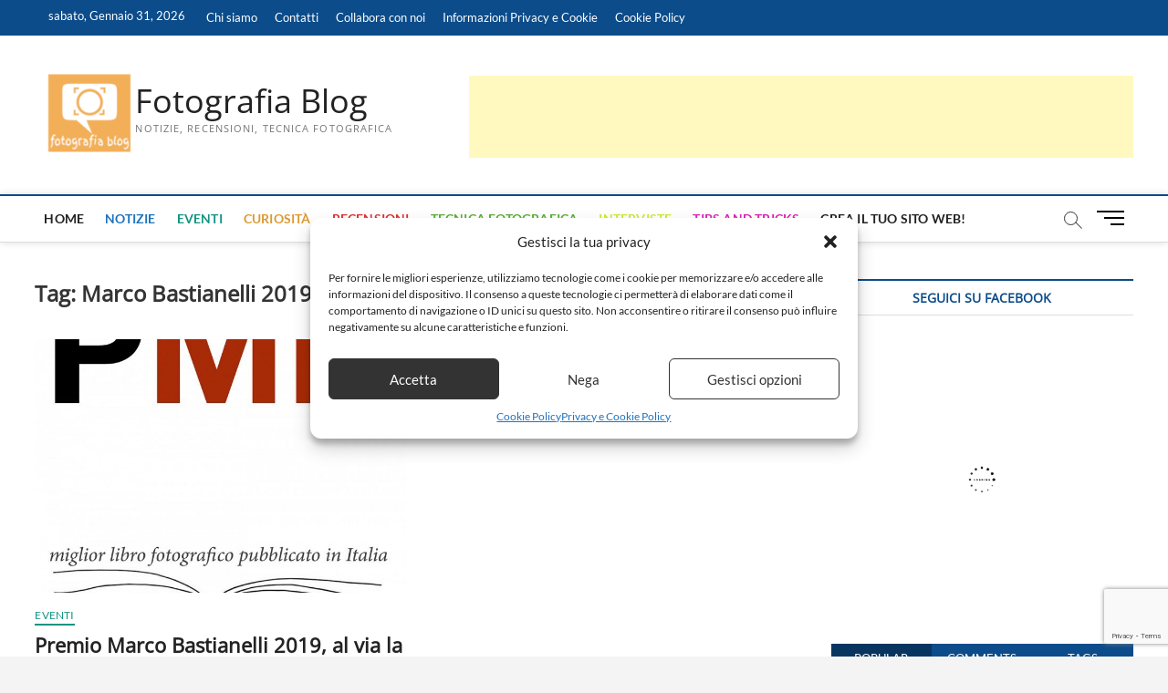

--- FILE ---
content_type: text/html; charset=UTF-8
request_url: https://www.fotografiablog.it/tag/marco-bastianelli-2019/
body_size: 43661
content:
<!DOCTYPE html>
<html lang="it-IT">
<head>
<meta charset="UTF-8" />
<link rel="profile" href="http://gmpg.org/xfn/11" />
		 		 		 		 		 		 		 		 		 <meta name='robots' content='index, follow, max-image-preview:large, max-snippet:-1, max-video-preview:-1' />
<meta property="og:title" content="Fotografia Blog"/>
<meta property="og:description" content="Notizie, recensioni, tecnica fotografica"/>
<meta property="og:image" content="https://www.fotografiablog.it/wp-content/uploads/2019/02/image.jpg"/>
<meta property="og:image:width" content="700" />
<meta property="og:image:height" content="701" />
<meta property="og:type" content="article"/>
<meta property="og:article:published_time" content="2019-02-05 21:08:02"/>
<meta property="og:article:modified_time" content="2019-02-05 21:08:02"/>
<meta property="og:article:tag" content="Marco Bastianelli 2019"/>
<meta property="og:article:tag" content="Premio"/>
<meta name="twitter:card" content="summary">
<meta name="twitter:title" content="Fotografia Blog"/>
<meta name="twitter:description" content="Notizie, recensioni, tecnica fotografica"/>
<meta name="twitter:image" content="https://www.fotografiablog.it/wp-content/uploads/2019/02/image.jpg"/>

	<!-- This site is optimized with the Yoast SEO plugin v26.8 - https://yoast.com/product/yoast-seo-wordpress/ -->
	<title>Marco Bastianelli 2019 - Fotografia Blog</title>
	<meta name="description" content="Blog di fotografia, una selezione di articoli per Marco Bastianelli 2019 . Rimanete aggiornati con il nostro blog" />
	<link rel="canonical" href="https://www.fotografiablog.it/tag/marco-bastianelli-2019/" />
	<meta property="og:url" content="https://www.fotografiablog.it/tag/marco-bastianelli-2019/" />
	<meta property="og:site_name" content="Fotografia Blog" />
	<meta name="twitter:site" content="@italiablognews" />
	<script type="application/ld+json" class="yoast-schema-graph">{"@context":"https://schema.org","@graph":[{"@type":"CollectionPage","@id":"https://www.fotografiablog.it/tag/marco-bastianelli-2019/","url":"https://www.fotografiablog.it/tag/marco-bastianelli-2019/","name":"Marco Bastianelli 2019 - Fotografia Blog","isPartOf":{"@id":"https://www.fotografiablog.it/#website"},"primaryImageOfPage":{"@id":"https://www.fotografiablog.it/tag/marco-bastianelli-2019/#primaryimage"},"image":{"@id":"https://www.fotografiablog.it/tag/marco-bastianelli-2019/#primaryimage"},"thumbnailUrl":"https://www.fotografiablog.it/wp-content/uploads/2019/02/image.jpg","description":"Blog di fotografia, una selezione di articoli per Marco Bastianelli 2019 . Rimanete aggiornati con il nostro blog","breadcrumb":{"@id":"https://www.fotografiablog.it/tag/marco-bastianelli-2019/#breadcrumb"},"inLanguage":"it-IT"},{"@type":"ImageObject","inLanguage":"it-IT","@id":"https://www.fotografiablog.it/tag/marco-bastianelli-2019/#primaryimage","url":"https://www.fotografiablog.it/wp-content/uploads/2019/02/image.jpg","contentUrl":"https://www.fotografiablog.it/wp-content/uploads/2019/02/image.jpg","width":700,"height":701},{"@type":"BreadcrumbList","@id":"https://www.fotografiablog.it/tag/marco-bastianelli-2019/#breadcrumb","itemListElement":[{"@type":"ListItem","position":1,"name":"Home","item":"https://www.fotografiablog.it/"},{"@type":"ListItem","position":2,"name":"Marco Bastianelli 2019"}]},{"@type":"WebSite","@id":"https://www.fotografiablog.it/#website","url":"https://www.fotografiablog.it/","name":"Fotografia Blog","description":"Notizie, recensioni, tecnica fotografica","publisher":{"@id":"https://www.fotografiablog.it/#organization"},"potentialAction":[{"@type":"SearchAction","target":{"@type":"EntryPoint","urlTemplate":"https://www.fotografiablog.it/?s={search_term_string}"},"query-input":{"@type":"PropertyValueSpecification","valueRequired":true,"valueName":"search_term_string"}}],"inLanguage":"it-IT"},{"@type":"Organization","@id":"https://www.fotografiablog.it/#organization","name":"Fotografia Blog","url":"https://www.fotografiablog.it/","logo":{"@type":"ImageObject","inLanguage":"it-IT","@id":"https://www.fotografiablog.it/#/schema/logo/image/","url":"https://www.fotografiablog.it/wp-content/uploads/2018/12/cropped-Logo.png","contentUrl":"https://www.fotografiablog.it/wp-content/uploads/2018/12/cropped-Logo.png","width":200,"height":200,"caption":"Fotografia Blog"},"image":{"@id":"https://www.fotografiablog.it/#/schema/logo/image/"},"sameAs":["https://www.facebook.com/fotografiablog1","https://x.com/italiablognews"]}]}</script>
	<!-- / Yoast SEO plugin. -->


<link rel='dns-prefetch' href='//static.addtoany.com' />
<link rel="alternate" type="application/rss+xml" title="Fotografia Blog &raquo; Feed" href="https://www.fotografiablog.it/feed/" />
<link rel="alternate" type="application/rss+xml" title="Fotografia Blog &raquo; Feed dei commenti" href="https://www.fotografiablog.it/comments/feed/" />
<link rel="alternate" type="application/rss+xml" title="Fotografia Blog &raquo; Marco Bastianelli 2019 Feed del tag" href="https://www.fotografiablog.it/tag/marco-bastianelli-2019/feed/" />
<style type="text/css" media="all">
/*!
 * Font Awesome Free 6.5.1 by @fontawesome - https://fontawesome.com
 * License - https://fontawesome.com/license/free (Icons: CC BY 4.0, Fonts: SIL OFL 1.1, Code: MIT License)
 * Copyright 2023 Fonticons, Inc.
 */
.fa{font-family:var(--fa-style-family,"Font Awesome 6 Free");font-weight:var(--fa-style,900)}.fa,.fa-brands,.fa-classic,.fa-regular,.fa-sharp,.fa-solid,.fab,.far,.fas{-moz-osx-font-smoothing:grayscale;-webkit-font-smoothing:antialiased;display:var(--fa-display,inline-block);font-display:block;font-style:normal;font-variant:normal;line-height:1;text-rendering:auto}.fa-classic,.fa-regular,.fa-solid,.far,.fas{font-family:"Font Awesome 6 Free"}.fa-brands,.fab{font-family:"Font Awesome 6 Brands"}.fa-1x{font-size:1em}.fa-2x{font-size:2em}.fa-3x{font-size:3em}.fa-4x{font-size:4em}.fa-5x{font-size:5em}.fa-6x{font-size:6em}.fa-7x{font-size:7em}.fa-8x{font-size:8em}.fa-9x{font-size:9em}.fa-10x{font-size:10em}.fa-2xs{font-size:.625em;line-height:.1em;vertical-align:.225em}.fa-xs{font-size:.75em;line-height:.08333em;vertical-align:.125em}.fa-sm{font-size:.875em;line-height:.07143em;vertical-align:.05357em}.fa-lg{font-size:1.25em;line-height:.05em;vertical-align:-.075em}.fa-xl{font-size:1.5em;line-height:.04167em;vertical-align:-.125em}.fa-2xl{font-size:2em;line-height:.03125em;vertical-align:-.1875em}.fa-fw{text-align:center;width:1.25em}.fa-ul{list-style-type:none;margin-left:var(--fa-li-margin,2.5em);padding-left:0}.fa-ul>li{position:relative}.fa-li{left:calc(var(--fa-li-width, 2em)*-1);position:absolute;text-align:center;width:var(--fa-li-width,2em);line-height:inherit}.fa-border{border-radius:var(--fa-border-radius,.1em);border:var(--fa-border-width,.08em) var(--fa-border-style,solid) var(--fa-border-color,#eee);padding:var(--fa-border-padding,.2em .25em .15em)}.fa-pull-left{float:left;margin-right:var(--fa-pull-margin,.3em)}.fa-pull-right{float:right;margin-left:var(--fa-pull-margin,.3em)}.fa-beat{-webkit-animation-name:fa-beat;animation-name:fa-beat;-webkit-animation-delay:var(--fa-animation-delay,0s);animation-delay:var(--fa-animation-delay,0s);-webkit-animation-direction:var(--fa-animation-direction,normal);animation-direction:var(--fa-animation-direction,normal);-webkit-animation-duration:var(--fa-animation-duration,1s);animation-duration:var(--fa-animation-duration,1s);-webkit-animation-iteration-count:var(--fa-animation-iteration-count,infinite);animation-iteration-count:var(--fa-animation-iteration-count,infinite);-webkit-animation-timing-function:var(--fa-animation-timing,ease-in-out);animation-timing-function:var(--fa-animation-timing,ease-in-out)}.fa-bounce{-webkit-animation-name:fa-bounce;animation-name:fa-bounce;-webkit-animation-delay:var(--fa-animation-delay,0s);animation-delay:var(--fa-animation-delay,0s);-webkit-animation-direction:var(--fa-animation-direction,normal);animation-direction:var(--fa-animation-direction,normal);-webkit-animation-duration:var(--fa-animation-duration,1s);animation-duration:var(--fa-animation-duration,1s);-webkit-animation-iteration-count:var(--fa-animation-iteration-count,infinite);animation-iteration-count:var(--fa-animation-iteration-count,infinite);-webkit-animation-timing-function:var(--fa-animation-timing,cubic-bezier(.28,.84,.42,1));animation-timing-function:var(--fa-animation-timing,cubic-bezier(.28,.84,.42,1))}.fa-fade{-webkit-animation-name:fa-fade;animation-name:fa-fade;-webkit-animation-iteration-count:var(--fa-animation-iteration-count,infinite);animation-iteration-count:var(--fa-animation-iteration-count,infinite);-webkit-animation-timing-function:var(--fa-animation-timing,cubic-bezier(.4,0,.6,1));animation-timing-function:var(--fa-animation-timing,cubic-bezier(.4,0,.6,1))}.fa-beat-fade,.fa-fade{-webkit-animation-delay:var(--fa-animation-delay,0s);animation-delay:var(--fa-animation-delay,0s);-webkit-animation-direction:var(--fa-animation-direction,normal);animation-direction:var(--fa-animation-direction,normal);-webkit-animation-duration:var(--fa-animation-duration,1s);animation-duration:var(--fa-animation-duration,1s)}.fa-beat-fade{-webkit-animation-name:fa-beat-fade;animation-name:fa-beat-fade;-webkit-animation-iteration-count:var(--fa-animation-iteration-count,infinite);animation-iteration-count:var(--fa-animation-iteration-count,infinite);-webkit-animation-timing-function:var(--fa-animation-timing,cubic-bezier(.4,0,.6,1));animation-timing-function:var(--fa-animation-timing,cubic-bezier(.4,0,.6,1))}.fa-flip{-webkit-animation-name:fa-flip;animation-name:fa-flip;-webkit-animation-delay:var(--fa-animation-delay,0s);animation-delay:var(--fa-animation-delay,0s);-webkit-animation-direction:var(--fa-animation-direction,normal);animation-direction:var(--fa-animation-direction,normal);-webkit-animation-duration:var(--fa-animation-duration,1s);animation-duration:var(--fa-animation-duration,1s);-webkit-animation-iteration-count:var(--fa-animation-iteration-count,infinite);animation-iteration-count:var(--fa-animation-iteration-count,infinite);-webkit-animation-timing-function:var(--fa-animation-timing,ease-in-out);animation-timing-function:var(--fa-animation-timing,ease-in-out)}.fa-shake{-webkit-animation-name:fa-shake;animation-name:fa-shake;-webkit-animation-duration:var(--fa-animation-duration,1s);animation-duration:var(--fa-animation-duration,1s);-webkit-animation-iteration-count:var(--fa-animation-iteration-count,infinite);animation-iteration-count:var(--fa-animation-iteration-count,infinite);-webkit-animation-timing-function:var(--fa-animation-timing,linear);animation-timing-function:var(--fa-animation-timing,linear)}.fa-shake,.fa-spin{-webkit-animation-delay:var(--fa-animation-delay,0s);animation-delay:var(--fa-animation-delay,0s);-webkit-animation-direction:var(--fa-animation-direction,normal);animation-direction:var(--fa-animation-direction,normal)}.fa-spin{-webkit-animation-name:fa-spin;animation-name:fa-spin;-webkit-animation-duration:var(--fa-animation-duration,2s);animation-duration:var(--fa-animation-duration,2s);-webkit-animation-iteration-count:var(--fa-animation-iteration-count,infinite);animation-iteration-count:var(--fa-animation-iteration-count,infinite);-webkit-animation-timing-function:var(--fa-animation-timing,linear);animation-timing-function:var(--fa-animation-timing,linear)}.fa-spin-reverse{--fa-animation-direction:reverse}.fa-pulse,.fa-spin-pulse{-webkit-animation-name:fa-spin;animation-name:fa-spin;-webkit-animation-direction:var(--fa-animation-direction,normal);animation-direction:var(--fa-animation-direction,normal);-webkit-animation-duration:var(--fa-animation-duration,1s);animation-duration:var(--fa-animation-duration,1s);-webkit-animation-iteration-count:var(--fa-animation-iteration-count,infinite);animation-iteration-count:var(--fa-animation-iteration-count,infinite);-webkit-animation-timing-function:var(--fa-animation-timing,steps(8));animation-timing-function:var(--fa-animation-timing,steps(8))}@media (prefers-reduced-motion:reduce){.fa-beat,.fa-beat-fade,.fa-bounce,.fa-fade,.fa-flip,.fa-pulse,.fa-shake,.fa-spin,.fa-spin-pulse{-webkit-animation-delay:-1ms;animation-delay:-1ms;-webkit-animation-duration:1ms;animation-duration:1ms;-webkit-animation-iteration-count:1;animation-iteration-count:1;-webkit-transition-delay:0s;transition-delay:0s;-webkit-transition-duration:0s;transition-duration:0s}}@-webkit-keyframes fa-beat{0%,90%{-webkit-transform:scale(1);transform:scale(1)}45%{-webkit-transform:scale(var(--fa-beat-scale,1.25));transform:scale(var(--fa-beat-scale,1.25))}}@keyframes fa-beat{0%,90%{-webkit-transform:scale(1);transform:scale(1)}45%{-webkit-transform:scale(var(--fa-beat-scale,1.25));transform:scale(var(--fa-beat-scale,1.25))}}@-webkit-keyframes fa-bounce{0%{-webkit-transform:scale(1) translateY(0);transform:scale(1) translateY(0)}10%{-webkit-transform:scale(var(--fa-bounce-start-scale-x,1.1),var(--fa-bounce-start-scale-y,.9)) translateY(0);transform:scale(var(--fa-bounce-start-scale-x,1.1),var(--fa-bounce-start-scale-y,.9)) translateY(0)}30%{-webkit-transform:scale(var(--fa-bounce-jump-scale-x,.9),var(--fa-bounce-jump-scale-y,1.1)) translateY(var(--fa-bounce-height,-.5em));transform:scale(var(--fa-bounce-jump-scale-x,.9),var(--fa-bounce-jump-scale-y,1.1)) translateY(var(--fa-bounce-height,-.5em))}50%{-webkit-transform:scale(var(--fa-bounce-land-scale-x,1.05),var(--fa-bounce-land-scale-y,.95)) translateY(0);transform:scale(var(--fa-bounce-land-scale-x,1.05),var(--fa-bounce-land-scale-y,.95)) translateY(0)}57%{-webkit-transform:scale(1) translateY(var(--fa-bounce-rebound,-.125em));transform:scale(1) translateY(var(--fa-bounce-rebound,-.125em))}64%{-webkit-transform:scale(1) translateY(0);transform:scale(1) translateY(0)}to{-webkit-transform:scale(1) translateY(0);transform:scale(1) translateY(0)}}@keyframes fa-bounce{0%{-webkit-transform:scale(1) translateY(0);transform:scale(1) translateY(0)}10%{-webkit-transform:scale(var(--fa-bounce-start-scale-x,1.1),var(--fa-bounce-start-scale-y,.9)) translateY(0);transform:scale(var(--fa-bounce-start-scale-x,1.1),var(--fa-bounce-start-scale-y,.9)) translateY(0)}30%{-webkit-transform:scale(var(--fa-bounce-jump-scale-x,.9),var(--fa-bounce-jump-scale-y,1.1)) translateY(var(--fa-bounce-height,-.5em));transform:scale(var(--fa-bounce-jump-scale-x,.9),var(--fa-bounce-jump-scale-y,1.1)) translateY(var(--fa-bounce-height,-.5em))}50%{-webkit-transform:scale(var(--fa-bounce-land-scale-x,1.05),var(--fa-bounce-land-scale-y,.95)) translateY(0);transform:scale(var(--fa-bounce-land-scale-x,1.05),var(--fa-bounce-land-scale-y,.95)) translateY(0)}57%{-webkit-transform:scale(1) translateY(var(--fa-bounce-rebound,-.125em));transform:scale(1) translateY(var(--fa-bounce-rebound,-.125em))}64%{-webkit-transform:scale(1) translateY(0);transform:scale(1) translateY(0)}to{-webkit-transform:scale(1) translateY(0);transform:scale(1) translateY(0)}}@-webkit-keyframes fa-fade{50%{opacity:var(--fa-fade-opacity,.4)}}@keyframes fa-fade{50%{opacity:var(--fa-fade-opacity,.4)}}@-webkit-keyframes fa-beat-fade{0%,to{opacity:var(--fa-beat-fade-opacity,.4);-webkit-transform:scale(1);transform:scale(1)}50%{opacity:1;-webkit-transform:scale(var(--fa-beat-fade-scale,1.125));transform:scale(var(--fa-beat-fade-scale,1.125))}}@keyframes fa-beat-fade{0%,to{opacity:var(--fa-beat-fade-opacity,.4);-webkit-transform:scale(1);transform:scale(1)}50%{opacity:1;-webkit-transform:scale(var(--fa-beat-fade-scale,1.125));transform:scale(var(--fa-beat-fade-scale,1.125))}}@-webkit-keyframes fa-flip{50%{-webkit-transform:rotate3d(var(--fa-flip-x,0),var(--fa-flip-y,1),var(--fa-flip-z,0),var(--fa-flip-angle,-180deg));transform:rotate3d(var(--fa-flip-x,0),var(--fa-flip-y,1),var(--fa-flip-z,0),var(--fa-flip-angle,-180deg))}}@keyframes fa-flip{50%{-webkit-transform:rotate3d(var(--fa-flip-x,0),var(--fa-flip-y,1),var(--fa-flip-z,0),var(--fa-flip-angle,-180deg));transform:rotate3d(var(--fa-flip-x,0),var(--fa-flip-y,1),var(--fa-flip-z,0),var(--fa-flip-angle,-180deg))}}@-webkit-keyframes fa-shake{0%{-webkit-transform:rotate(-15deg);transform:rotate(-15deg)}4%{-webkit-transform:rotate(15deg);transform:rotate(15deg)}8%,24%{-webkit-transform:rotate(-18deg);transform:rotate(-18deg)}12%,28%{-webkit-transform:rotate(18deg);transform:rotate(18deg)}16%{-webkit-transform:rotate(-22deg);transform:rotate(-22deg)}20%{-webkit-transform:rotate(22deg);transform:rotate(22deg)}32%{-webkit-transform:rotate(-12deg);transform:rotate(-12deg)}36%{-webkit-transform:rotate(12deg);transform:rotate(12deg)}40%,to{-webkit-transform:rotate(0deg);transform:rotate(0deg)}}@keyframes fa-shake{0%{-webkit-transform:rotate(-15deg);transform:rotate(-15deg)}4%{-webkit-transform:rotate(15deg);transform:rotate(15deg)}8%,24%{-webkit-transform:rotate(-18deg);transform:rotate(-18deg)}12%,28%{-webkit-transform:rotate(18deg);transform:rotate(18deg)}16%{-webkit-transform:rotate(-22deg);transform:rotate(-22deg)}20%{-webkit-transform:rotate(22deg);transform:rotate(22deg)}32%{-webkit-transform:rotate(-12deg);transform:rotate(-12deg)}36%{-webkit-transform:rotate(12deg);transform:rotate(12deg)}40%,to{-webkit-transform:rotate(0deg);transform:rotate(0deg)}}@-webkit-keyframes fa-spin{0%{-webkit-transform:rotate(0deg);transform:rotate(0deg)}to{-webkit-transform:rotate(1turn);transform:rotate(1turn)}}@keyframes fa-spin{0%{-webkit-transform:rotate(0deg);transform:rotate(0deg)}to{-webkit-transform:rotate(1turn);transform:rotate(1turn)}}.fa-rotate-90{-webkit-transform:rotate(90deg);transform:rotate(90deg)}.fa-rotate-180{-webkit-transform:rotate(180deg);transform:rotate(180deg)}.fa-rotate-270{-webkit-transform:rotate(270deg);transform:rotate(270deg)}.fa-flip-horizontal{-webkit-transform:scaleX(-1);transform:scaleX(-1)}.fa-flip-vertical{-webkit-transform:scaleY(-1);transform:scaleY(-1)}.fa-flip-both,.fa-flip-horizontal.fa-flip-vertical{-webkit-transform:scale(-1);transform:scale(-1)}.fa-rotate-by{-webkit-transform:rotate(var(--fa-rotate-angle,none));transform:rotate(var(--fa-rotate-angle,none))}.fa-stack{display:inline-block;height:2em;line-height:2em;position:relative;vertical-align:middle;width:2.5em}.fa-stack-1x,.fa-stack-2x{left:0;position:absolute;text-align:center;width:100%;z-index:var(--fa-stack-z-index,auto)}.fa-stack-1x{line-height:inherit}.fa-stack-2x{font-size:2em}.fa-inverse{color:var(--fa-inverse,#fff)}.fa-0:before{content:"\30"}.fa-1:before{content:"\31"}.fa-2:before{content:"\32"}.fa-3:before{content:"\33"}.fa-4:before{content:"\34"}.fa-5:before{content:"\35"}.fa-6:before{content:"\36"}.fa-7:before{content:"\37"}.fa-8:before{content:"\38"}.fa-9:before{content:"\39"}.fa-fill-drip:before{content:"\f576"}.fa-arrows-to-circle:before{content:"\e4bd"}.fa-chevron-circle-right:before,.fa-circle-chevron-right:before{content:"\f138"}.fa-at:before{content:"\40"}.fa-trash-alt:before,.fa-trash-can:before{content:"\f2ed"}.fa-text-height:before{content:"\f034"}.fa-user-times:before,.fa-user-xmark:before{content:"\f235"}.fa-stethoscope:before{content:"\f0f1"}.fa-comment-alt:before,.fa-message:before{content:"\f27a"}.fa-info:before{content:"\f129"}.fa-compress-alt:before,.fa-down-left-and-up-right-to-center:before{content:"\f422"}.fa-explosion:before{content:"\e4e9"}.fa-file-alt:before,.fa-file-lines:before,.fa-file-text:before{content:"\f15c"}.fa-wave-square:before{content:"\f83e"}.fa-ring:before{content:"\f70b"}.fa-building-un:before{content:"\e4d9"}.fa-dice-three:before{content:"\f527"}.fa-calendar-alt:before,.fa-calendar-days:before{content:"\f073"}.fa-anchor-circle-check:before{content:"\e4aa"}.fa-building-circle-arrow-right:before{content:"\e4d1"}.fa-volleyball-ball:before,.fa-volleyball:before{content:"\f45f"}.fa-arrows-up-to-line:before{content:"\e4c2"}.fa-sort-desc:before,.fa-sort-down:before{content:"\f0dd"}.fa-circle-minus:before,.fa-minus-circle:before{content:"\f056"}.fa-door-open:before{content:"\f52b"}.fa-right-from-bracket:before,.fa-sign-out-alt:before{content:"\f2f5"}.fa-atom:before{content:"\f5d2"}.fa-soap:before{content:"\e06e"}.fa-heart-music-camera-bolt:before,.fa-icons:before{content:"\f86d"}.fa-microphone-alt-slash:before,.fa-microphone-lines-slash:before{content:"\f539"}.fa-bridge-circle-check:before{content:"\e4c9"}.fa-pump-medical:before{content:"\e06a"}.fa-fingerprint:before{content:"\f577"}.fa-hand-point-right:before{content:"\f0a4"}.fa-magnifying-glass-location:before,.fa-search-location:before{content:"\f689"}.fa-forward-step:before,.fa-step-forward:before{content:"\f051"}.fa-face-smile-beam:before,.fa-smile-beam:before{content:"\f5b8"}.fa-flag-checkered:before{content:"\f11e"}.fa-football-ball:before,.fa-football:before{content:"\f44e"}.fa-school-circle-exclamation:before{content:"\e56c"}.fa-crop:before{content:"\f125"}.fa-angle-double-down:before,.fa-angles-down:before{content:"\f103"}.fa-users-rectangle:before{content:"\e594"}.fa-people-roof:before{content:"\e537"}.fa-people-line:before{content:"\e534"}.fa-beer-mug-empty:before,.fa-beer:before{content:"\f0fc"}.fa-diagram-predecessor:before{content:"\e477"}.fa-arrow-up-long:before,.fa-long-arrow-up:before{content:"\f176"}.fa-burn:before,.fa-fire-flame-simple:before{content:"\f46a"}.fa-male:before,.fa-person:before{content:"\f183"}.fa-laptop:before{content:"\f109"}.fa-file-csv:before{content:"\f6dd"}.fa-menorah:before{content:"\f676"}.fa-truck-plane:before{content:"\e58f"}.fa-record-vinyl:before{content:"\f8d9"}.fa-face-grin-stars:before,.fa-grin-stars:before{content:"\f587"}.fa-bong:before{content:"\f55c"}.fa-pastafarianism:before,.fa-spaghetti-monster-flying:before{content:"\f67b"}.fa-arrow-down-up-across-line:before{content:"\e4af"}.fa-spoon:before,.fa-utensil-spoon:before{content:"\f2e5"}.fa-jar-wheat:before{content:"\e517"}.fa-envelopes-bulk:before,.fa-mail-bulk:before{content:"\f674"}.fa-file-circle-exclamation:before{content:"\e4eb"}.fa-circle-h:before,.fa-hospital-symbol:before{content:"\f47e"}.fa-pager:before{content:"\f815"}.fa-address-book:before,.fa-contact-book:before{content:"\f2b9"}.fa-strikethrough:before{content:"\f0cc"}.fa-k:before{content:"\4b"}.fa-landmark-flag:before{content:"\e51c"}.fa-pencil-alt:before,.fa-pencil:before{content:"\f303"}.fa-backward:before{content:"\f04a"}.fa-caret-right:before{content:"\f0da"}.fa-comments:before{content:"\f086"}.fa-file-clipboard:before,.fa-paste:before{content:"\f0ea"}.fa-code-pull-request:before{content:"\e13c"}.fa-clipboard-list:before{content:"\f46d"}.fa-truck-loading:before,.fa-truck-ramp-box:before{content:"\f4de"}.fa-user-check:before{content:"\f4fc"}.fa-vial-virus:before{content:"\e597"}.fa-sheet-plastic:before{content:"\e571"}.fa-blog:before{content:"\f781"}.fa-user-ninja:before{content:"\f504"}.fa-person-arrow-up-from-line:before{content:"\e539"}.fa-scroll-torah:before,.fa-torah:before{content:"\f6a0"}.fa-broom-ball:before,.fa-quidditch-broom-ball:before,.fa-quidditch:before{content:"\f458"}.fa-toggle-off:before{content:"\f204"}.fa-archive:before,.fa-box-archive:before{content:"\f187"}.fa-person-drowning:before{content:"\e545"}.fa-arrow-down-9-1:before,.fa-sort-numeric-desc:before,.fa-sort-numeric-down-alt:before{content:"\f886"}.fa-face-grin-tongue-squint:before,.fa-grin-tongue-squint:before{content:"\f58a"}.fa-spray-can:before{content:"\f5bd"}.fa-truck-monster:before{content:"\f63b"}.fa-w:before{content:"\57"}.fa-earth-africa:before,.fa-globe-africa:before{content:"\f57c"}.fa-rainbow:before{content:"\f75b"}.fa-circle-notch:before{content:"\f1ce"}.fa-tablet-alt:before,.fa-tablet-screen-button:before{content:"\f3fa"}.fa-paw:before{content:"\f1b0"}.fa-cloud:before{content:"\f0c2"}.fa-trowel-bricks:before{content:"\e58a"}.fa-face-flushed:before,.fa-flushed:before{content:"\f579"}.fa-hospital-user:before{content:"\f80d"}.fa-tent-arrow-left-right:before{content:"\e57f"}.fa-gavel:before,.fa-legal:before{content:"\f0e3"}.fa-binoculars:before{content:"\f1e5"}.fa-microphone-slash:before{content:"\f131"}.fa-box-tissue:before{content:"\e05b"}.fa-motorcycle:before{content:"\f21c"}.fa-bell-concierge:before,.fa-concierge-bell:before{content:"\f562"}.fa-pen-ruler:before,.fa-pencil-ruler:before{content:"\f5ae"}.fa-people-arrows-left-right:before,.fa-people-arrows:before{content:"\e068"}.fa-mars-and-venus-burst:before{content:"\e523"}.fa-caret-square-right:before,.fa-square-caret-right:before{content:"\f152"}.fa-cut:before,.fa-scissors:before{content:"\f0c4"}.fa-sun-plant-wilt:before{content:"\e57a"}.fa-toilets-portable:before{content:"\e584"}.fa-hockey-puck:before{content:"\f453"}.fa-table:before{content:"\f0ce"}.fa-magnifying-glass-arrow-right:before{content:"\e521"}.fa-digital-tachograph:before,.fa-tachograph-digital:before{content:"\f566"}.fa-users-slash:before{content:"\e073"}.fa-clover:before{content:"\e139"}.fa-mail-reply:before,.fa-reply:before{content:"\f3e5"}.fa-star-and-crescent:before{content:"\f699"}.fa-house-fire:before{content:"\e50c"}.fa-minus-square:before,.fa-square-minus:before{content:"\f146"}.fa-helicopter:before{content:"\f533"}.fa-compass:before{content:"\f14e"}.fa-caret-square-down:before,.fa-square-caret-down:before{content:"\f150"}.fa-file-circle-question:before{content:"\e4ef"}.fa-laptop-code:before{content:"\f5fc"}.fa-swatchbook:before{content:"\f5c3"}.fa-prescription-bottle:before{content:"\f485"}.fa-bars:before,.fa-navicon:before{content:"\f0c9"}.fa-people-group:before{content:"\e533"}.fa-hourglass-3:before,.fa-hourglass-end:before{content:"\f253"}.fa-heart-broken:before,.fa-heart-crack:before{content:"\f7a9"}.fa-external-link-square-alt:before,.fa-square-up-right:before{content:"\f360"}.fa-face-kiss-beam:before,.fa-kiss-beam:before{content:"\f597"}.fa-film:before{content:"\f008"}.fa-ruler-horizontal:before{content:"\f547"}.fa-people-robbery:before{content:"\e536"}.fa-lightbulb:before{content:"\f0eb"}.fa-caret-left:before{content:"\f0d9"}.fa-circle-exclamation:before,.fa-exclamation-circle:before{content:"\f06a"}.fa-school-circle-xmark:before{content:"\e56d"}.fa-arrow-right-from-bracket:before,.fa-sign-out:before{content:"\f08b"}.fa-chevron-circle-down:before,.fa-circle-chevron-down:before{content:"\f13a"}.fa-unlock-alt:before,.fa-unlock-keyhole:before{content:"\f13e"}.fa-cloud-showers-heavy:before{content:"\f740"}.fa-headphones-alt:before,.fa-headphones-simple:before{content:"\f58f"}.fa-sitemap:before{content:"\f0e8"}.fa-circle-dollar-to-slot:before,.fa-donate:before{content:"\f4b9"}.fa-memory:before{content:"\f538"}.fa-road-spikes:before{content:"\e568"}.fa-fire-burner:before{content:"\e4f1"}.fa-flag:before{content:"\f024"}.fa-hanukiah:before{content:"\f6e6"}.fa-feather:before{content:"\f52d"}.fa-volume-down:before,.fa-volume-low:before{content:"\f027"}.fa-comment-slash:before{content:"\f4b3"}.fa-cloud-sun-rain:before{content:"\f743"}.fa-compress:before{content:"\f066"}.fa-wheat-alt:before,.fa-wheat-awn:before{content:"\e2cd"}.fa-ankh:before{content:"\f644"}.fa-hands-holding-child:before{content:"\e4fa"}.fa-asterisk:before{content:"\2a"}.fa-check-square:before,.fa-square-check:before{content:"\f14a"}.fa-peseta-sign:before{content:"\e221"}.fa-header:before,.fa-heading:before{content:"\f1dc"}.fa-ghost:before{content:"\f6e2"}.fa-list-squares:before,.fa-list:before{content:"\f03a"}.fa-phone-square-alt:before,.fa-square-phone-flip:before{content:"\f87b"}.fa-cart-plus:before{content:"\f217"}.fa-gamepad:before{content:"\f11b"}.fa-circle-dot:before,.fa-dot-circle:before{content:"\f192"}.fa-dizzy:before,.fa-face-dizzy:before{content:"\f567"}.fa-egg:before{content:"\f7fb"}.fa-house-medical-circle-xmark:before{content:"\e513"}.fa-campground:before{content:"\f6bb"}.fa-folder-plus:before{content:"\f65e"}.fa-futbol-ball:before,.fa-futbol:before,.fa-soccer-ball:before{content:"\f1e3"}.fa-paint-brush:before,.fa-paintbrush:before{content:"\f1fc"}.fa-lock:before{content:"\f023"}.fa-gas-pump:before{content:"\f52f"}.fa-hot-tub-person:before,.fa-hot-tub:before{content:"\f593"}.fa-map-location:before,.fa-map-marked:before{content:"\f59f"}.fa-house-flood-water:before{content:"\e50e"}.fa-tree:before{content:"\f1bb"}.fa-bridge-lock:before{content:"\e4cc"}.fa-sack-dollar:before{content:"\f81d"}.fa-edit:before,.fa-pen-to-square:before{content:"\f044"}.fa-car-side:before{content:"\f5e4"}.fa-share-alt:before,.fa-share-nodes:before{content:"\f1e0"}.fa-heart-circle-minus:before{content:"\e4ff"}.fa-hourglass-2:before,.fa-hourglass-half:before{content:"\f252"}.fa-microscope:before{content:"\f610"}.fa-sink:before{content:"\e06d"}.fa-bag-shopping:before,.fa-shopping-bag:before{content:"\f290"}.fa-arrow-down-z-a:before,.fa-sort-alpha-desc:before,.fa-sort-alpha-down-alt:before{content:"\f881"}.fa-mitten:before{content:"\f7b5"}.fa-person-rays:before{content:"\e54d"}.fa-users:before{content:"\f0c0"}.fa-eye-slash:before{content:"\f070"}.fa-flask-vial:before{content:"\e4f3"}.fa-hand-paper:before,.fa-hand:before{content:"\f256"}.fa-om:before{content:"\f679"}.fa-worm:before{content:"\e599"}.fa-house-circle-xmark:before{content:"\e50b"}.fa-plug:before{content:"\f1e6"}.fa-chevron-up:before{content:"\f077"}.fa-hand-spock:before{content:"\f259"}.fa-stopwatch:before{content:"\f2f2"}.fa-face-kiss:before,.fa-kiss:before{content:"\f596"}.fa-bridge-circle-xmark:before{content:"\e4cb"}.fa-face-grin-tongue:before,.fa-grin-tongue:before{content:"\f589"}.fa-chess-bishop:before{content:"\f43a"}.fa-face-grin-wink:before,.fa-grin-wink:before{content:"\f58c"}.fa-deaf:before,.fa-deafness:before,.fa-ear-deaf:before,.fa-hard-of-hearing:before{content:"\f2a4"}.fa-road-circle-check:before{content:"\e564"}.fa-dice-five:before{content:"\f523"}.fa-rss-square:before,.fa-square-rss:before{content:"\f143"}.fa-land-mine-on:before{content:"\e51b"}.fa-i-cursor:before{content:"\f246"}.fa-stamp:before{content:"\f5bf"}.fa-stairs:before{content:"\e289"}.fa-i:before{content:"\49"}.fa-hryvnia-sign:before,.fa-hryvnia:before{content:"\f6f2"}.fa-pills:before{content:"\f484"}.fa-face-grin-wide:before,.fa-grin-alt:before{content:"\f581"}.fa-tooth:before{content:"\f5c9"}.fa-v:before{content:"\56"}.fa-bangladeshi-taka-sign:before{content:"\e2e6"}.fa-bicycle:before{content:"\f206"}.fa-rod-asclepius:before,.fa-rod-snake:before,.fa-staff-aesculapius:before,.fa-staff-snake:before{content:"\e579"}.fa-head-side-cough-slash:before{content:"\e062"}.fa-ambulance:before,.fa-truck-medical:before{content:"\f0f9"}.fa-wheat-awn-circle-exclamation:before{content:"\e598"}.fa-snowman:before{content:"\f7d0"}.fa-mortar-pestle:before{content:"\f5a7"}.fa-road-barrier:before{content:"\e562"}.fa-school:before{content:"\f549"}.fa-igloo:before{content:"\f7ae"}.fa-joint:before{content:"\f595"}.fa-angle-right:before{content:"\f105"}.fa-horse:before{content:"\f6f0"}.fa-q:before{content:"\51"}.fa-g:before{content:"\47"}.fa-notes-medical:before{content:"\f481"}.fa-temperature-2:before,.fa-temperature-half:before,.fa-thermometer-2:before,.fa-thermometer-half:before{content:"\f2c9"}.fa-dong-sign:before{content:"\e169"}.fa-capsules:before{content:"\f46b"}.fa-poo-bolt:before,.fa-poo-storm:before{content:"\f75a"}.fa-face-frown-open:before,.fa-frown-open:before{content:"\f57a"}.fa-hand-point-up:before{content:"\f0a6"}.fa-money-bill:before{content:"\f0d6"}.fa-bookmark:before{content:"\f02e"}.fa-align-justify:before{content:"\f039"}.fa-umbrella-beach:before{content:"\f5ca"}.fa-helmet-un:before{content:"\e503"}.fa-bullseye:before{content:"\f140"}.fa-bacon:before{content:"\f7e5"}.fa-hand-point-down:before{content:"\f0a7"}.fa-arrow-up-from-bracket:before{content:"\e09a"}.fa-folder-blank:before,.fa-folder:before{content:"\f07b"}.fa-file-medical-alt:before,.fa-file-waveform:before{content:"\f478"}.fa-radiation:before{content:"\f7b9"}.fa-chart-simple:before{content:"\e473"}.fa-mars-stroke:before{content:"\f229"}.fa-vial:before{content:"\f492"}.fa-dashboard:before,.fa-gauge-med:before,.fa-gauge:before,.fa-tachometer-alt-average:before{content:"\f624"}.fa-magic-wand-sparkles:before,.fa-wand-magic-sparkles:before{content:"\e2ca"}.fa-e:before{content:"\45"}.fa-pen-alt:before,.fa-pen-clip:before{content:"\f305"}.fa-bridge-circle-exclamation:before{content:"\e4ca"}.fa-user:before{content:"\f007"}.fa-school-circle-check:before{content:"\e56b"}.fa-dumpster:before{content:"\f793"}.fa-shuttle-van:before,.fa-van-shuttle:before{content:"\f5b6"}.fa-building-user:before{content:"\e4da"}.fa-caret-square-left:before,.fa-square-caret-left:before{content:"\f191"}.fa-highlighter:before{content:"\f591"}.fa-key:before{content:"\f084"}.fa-bullhorn:before{content:"\f0a1"}.fa-globe:before{content:"\f0ac"}.fa-synagogue:before{content:"\f69b"}.fa-person-half-dress:before{content:"\e548"}.fa-road-bridge:before{content:"\e563"}.fa-location-arrow:before{content:"\f124"}.fa-c:before{content:"\43"}.fa-tablet-button:before{content:"\f10a"}.fa-building-lock:before{content:"\e4d6"}.fa-pizza-slice:before{content:"\f818"}.fa-money-bill-wave:before{content:"\f53a"}.fa-area-chart:before,.fa-chart-area:before{content:"\f1fe"}.fa-house-flag:before{content:"\e50d"}.fa-person-circle-minus:before{content:"\e540"}.fa-ban:before,.fa-cancel:before{content:"\f05e"}.fa-camera-rotate:before{content:"\e0d8"}.fa-air-freshener:before,.fa-spray-can-sparkles:before{content:"\f5d0"}.fa-star:before{content:"\f005"}.fa-repeat:before{content:"\f363"}.fa-cross:before{content:"\f654"}.fa-box:before{content:"\f466"}.fa-venus-mars:before{content:"\f228"}.fa-arrow-pointer:before,.fa-mouse-pointer:before{content:"\f245"}.fa-expand-arrows-alt:before,.fa-maximize:before{content:"\f31e"}.fa-charging-station:before{content:"\f5e7"}.fa-shapes:before,.fa-triangle-circle-square:before{content:"\f61f"}.fa-random:before,.fa-shuffle:before{content:"\f074"}.fa-person-running:before,.fa-running:before{content:"\f70c"}.fa-mobile-retro:before{content:"\e527"}.fa-grip-lines-vertical:before{content:"\f7a5"}.fa-spider:before{content:"\f717"}.fa-hands-bound:before{content:"\e4f9"}.fa-file-invoice-dollar:before{content:"\f571"}.fa-plane-circle-exclamation:before{content:"\e556"}.fa-x-ray:before{content:"\f497"}.fa-spell-check:before{content:"\f891"}.fa-slash:before{content:"\f715"}.fa-computer-mouse:before,.fa-mouse:before{content:"\f8cc"}.fa-arrow-right-to-bracket:before,.fa-sign-in:before{content:"\f090"}.fa-shop-slash:before,.fa-store-alt-slash:before{content:"\e070"}.fa-server:before{content:"\f233"}.fa-virus-covid-slash:before{content:"\e4a9"}.fa-shop-lock:before{content:"\e4a5"}.fa-hourglass-1:before,.fa-hourglass-start:before{content:"\f251"}.fa-blender-phone:before{content:"\f6b6"}.fa-building-wheat:before{content:"\e4db"}.fa-person-breastfeeding:before{content:"\e53a"}.fa-right-to-bracket:before,.fa-sign-in-alt:before{content:"\f2f6"}.fa-venus:before{content:"\f221"}.fa-passport:before{content:"\f5ab"}.fa-heart-pulse:before,.fa-heartbeat:before{content:"\f21e"}.fa-people-carry-box:before,.fa-people-carry:before{content:"\f4ce"}.fa-temperature-high:before{content:"\f769"}.fa-microchip:before{content:"\f2db"}.fa-crown:before{content:"\f521"}.fa-weight-hanging:before{content:"\f5cd"}.fa-xmarks-lines:before{content:"\e59a"}.fa-file-prescription:before{content:"\f572"}.fa-weight-scale:before,.fa-weight:before{content:"\f496"}.fa-user-friends:before,.fa-user-group:before{content:"\f500"}.fa-arrow-up-a-z:before,.fa-sort-alpha-up:before{content:"\f15e"}.fa-chess-knight:before{content:"\f441"}.fa-face-laugh-squint:before,.fa-laugh-squint:before{content:"\f59b"}.fa-wheelchair:before{content:"\f193"}.fa-arrow-circle-up:before,.fa-circle-arrow-up:before{content:"\f0aa"}.fa-toggle-on:before{content:"\f205"}.fa-person-walking:before,.fa-walking:before{content:"\f554"}.fa-l:before{content:"\4c"}.fa-fire:before{content:"\f06d"}.fa-bed-pulse:before,.fa-procedures:before{content:"\f487"}.fa-shuttle-space:before,.fa-space-shuttle:before{content:"\f197"}.fa-face-laugh:before,.fa-laugh:before{content:"\f599"}.fa-folder-open:before{content:"\f07c"}.fa-heart-circle-plus:before{content:"\e500"}.fa-code-fork:before{content:"\e13b"}.fa-city:before{content:"\f64f"}.fa-microphone-alt:before,.fa-microphone-lines:before{content:"\f3c9"}.fa-pepper-hot:before{content:"\f816"}.fa-unlock:before{content:"\f09c"}.fa-colon-sign:before{content:"\e140"}.fa-headset:before{content:"\f590"}.fa-store-slash:before{content:"\e071"}.fa-road-circle-xmark:before{content:"\e566"}.fa-user-minus:before{content:"\f503"}.fa-mars-stroke-up:before,.fa-mars-stroke-v:before{content:"\f22a"}.fa-champagne-glasses:before,.fa-glass-cheers:before{content:"\f79f"}.fa-clipboard:before{content:"\f328"}.fa-house-circle-exclamation:before{content:"\e50a"}.fa-file-arrow-up:before,.fa-file-upload:before{content:"\f574"}.fa-wifi-3:before,.fa-wifi-strong:before,.fa-wifi:before{content:"\f1eb"}.fa-bath:before,.fa-bathtub:before{content:"\f2cd"}.fa-underline:before{content:"\f0cd"}.fa-user-edit:before,.fa-user-pen:before{content:"\f4ff"}.fa-signature:before{content:"\f5b7"}.fa-stroopwafel:before{content:"\f551"}.fa-bold:before{content:"\f032"}.fa-anchor-lock:before{content:"\e4ad"}.fa-building-ngo:before{content:"\e4d7"}.fa-manat-sign:before{content:"\e1d5"}.fa-not-equal:before{content:"\f53e"}.fa-border-style:before,.fa-border-top-left:before{content:"\f853"}.fa-map-location-dot:before,.fa-map-marked-alt:before{content:"\f5a0"}.fa-jedi:before{content:"\f669"}.fa-poll:before,.fa-square-poll-vertical:before{content:"\f681"}.fa-mug-hot:before{content:"\f7b6"}.fa-battery-car:before,.fa-car-battery:before{content:"\f5df"}.fa-gift:before{content:"\f06b"}.fa-dice-two:before{content:"\f528"}.fa-chess-queen:before{content:"\f445"}.fa-glasses:before{content:"\f530"}.fa-chess-board:before{content:"\f43c"}.fa-building-circle-check:before{content:"\e4d2"}.fa-person-chalkboard:before{content:"\e53d"}.fa-mars-stroke-h:before,.fa-mars-stroke-right:before{content:"\f22b"}.fa-hand-back-fist:before,.fa-hand-rock:before{content:"\f255"}.fa-caret-square-up:before,.fa-square-caret-up:before{content:"\f151"}.fa-cloud-showers-water:before{content:"\e4e4"}.fa-bar-chart:before,.fa-chart-bar:before{content:"\f080"}.fa-hands-bubbles:before,.fa-hands-wash:before{content:"\e05e"}.fa-less-than-equal:before{content:"\f537"}.fa-train:before{content:"\f238"}.fa-eye-low-vision:before,.fa-low-vision:before{content:"\f2a8"}.fa-crow:before{content:"\f520"}.fa-sailboat:before{content:"\e445"}.fa-window-restore:before{content:"\f2d2"}.fa-plus-square:before,.fa-square-plus:before{content:"\f0fe"}.fa-torii-gate:before{content:"\f6a1"}.fa-frog:before{content:"\f52e"}.fa-bucket:before{content:"\e4cf"}.fa-image:before{content:"\f03e"}.fa-microphone:before{content:"\f130"}.fa-cow:before{content:"\f6c8"}.fa-caret-up:before{content:"\f0d8"}.fa-screwdriver:before{content:"\f54a"}.fa-folder-closed:before{content:"\e185"}.fa-house-tsunami:before{content:"\e515"}.fa-square-nfi:before{content:"\e576"}.fa-arrow-up-from-ground-water:before{content:"\e4b5"}.fa-glass-martini-alt:before,.fa-martini-glass:before{content:"\f57b"}.fa-rotate-back:before,.fa-rotate-backward:before,.fa-rotate-left:before,.fa-undo-alt:before{content:"\f2ea"}.fa-columns:before,.fa-table-columns:before{content:"\f0db"}.fa-lemon:before{content:"\f094"}.fa-head-side-mask:before{content:"\e063"}.fa-handshake:before{content:"\f2b5"}.fa-gem:before{content:"\f3a5"}.fa-dolly-box:before,.fa-dolly:before{content:"\f472"}.fa-smoking:before{content:"\f48d"}.fa-compress-arrows-alt:before,.fa-minimize:before{content:"\f78c"}.fa-monument:before{content:"\f5a6"}.fa-snowplow:before{content:"\f7d2"}.fa-angle-double-right:before,.fa-angles-right:before{content:"\f101"}.fa-cannabis:before{content:"\f55f"}.fa-circle-play:before,.fa-play-circle:before{content:"\f144"}.fa-tablets:before{content:"\f490"}.fa-ethernet:before{content:"\f796"}.fa-eur:before,.fa-euro-sign:before,.fa-euro:before{content:"\f153"}.fa-chair:before{content:"\f6c0"}.fa-check-circle:before,.fa-circle-check:before{content:"\f058"}.fa-circle-stop:before,.fa-stop-circle:before{content:"\f28d"}.fa-compass-drafting:before,.fa-drafting-compass:before{content:"\f568"}.fa-plate-wheat:before{content:"\e55a"}.fa-icicles:before{content:"\f7ad"}.fa-person-shelter:before{content:"\e54f"}.fa-neuter:before{content:"\f22c"}.fa-id-badge:before{content:"\f2c1"}.fa-marker:before{content:"\f5a1"}.fa-face-laugh-beam:before,.fa-laugh-beam:before{content:"\f59a"}.fa-helicopter-symbol:before{content:"\e502"}.fa-universal-access:before{content:"\f29a"}.fa-chevron-circle-up:before,.fa-circle-chevron-up:before{content:"\f139"}.fa-lari-sign:before{content:"\e1c8"}.fa-volcano:before{content:"\f770"}.fa-person-walking-dashed-line-arrow-right:before{content:"\e553"}.fa-gbp:before,.fa-pound-sign:before,.fa-sterling-sign:before{content:"\f154"}.fa-viruses:before{content:"\e076"}.fa-square-person-confined:before{content:"\e577"}.fa-user-tie:before{content:"\f508"}.fa-arrow-down-long:before,.fa-long-arrow-down:before{content:"\f175"}.fa-tent-arrow-down-to-line:before{content:"\e57e"}.fa-certificate:before{content:"\f0a3"}.fa-mail-reply-all:before,.fa-reply-all:before{content:"\f122"}.fa-suitcase:before{content:"\f0f2"}.fa-person-skating:before,.fa-skating:before{content:"\f7c5"}.fa-filter-circle-dollar:before,.fa-funnel-dollar:before{content:"\f662"}.fa-camera-retro:before{content:"\f083"}.fa-arrow-circle-down:before,.fa-circle-arrow-down:before{content:"\f0ab"}.fa-arrow-right-to-file:before,.fa-file-import:before{content:"\f56f"}.fa-external-link-square:before,.fa-square-arrow-up-right:before{content:"\f14c"}.fa-box-open:before{content:"\f49e"}.fa-scroll:before{content:"\f70e"}.fa-spa:before{content:"\f5bb"}.fa-location-pin-lock:before{content:"\e51f"}.fa-pause:before{content:"\f04c"}.fa-hill-avalanche:before{content:"\e507"}.fa-temperature-0:before,.fa-temperature-empty:before,.fa-thermometer-0:before,.fa-thermometer-empty:before{content:"\f2cb"}.fa-bomb:before{content:"\f1e2"}.fa-registered:before{content:"\f25d"}.fa-address-card:before,.fa-contact-card:before,.fa-vcard:before{content:"\f2bb"}.fa-balance-scale-right:before,.fa-scale-unbalanced-flip:before{content:"\f516"}.fa-subscript:before{content:"\f12c"}.fa-diamond-turn-right:before,.fa-directions:before{content:"\f5eb"}.fa-burst:before{content:"\e4dc"}.fa-house-laptop:before,.fa-laptop-house:before{content:"\e066"}.fa-face-tired:before,.fa-tired:before{content:"\f5c8"}.fa-money-bills:before{content:"\e1f3"}.fa-smog:before{content:"\f75f"}.fa-crutch:before{content:"\f7f7"}.fa-cloud-arrow-up:before,.fa-cloud-upload-alt:before,.fa-cloud-upload:before{content:"\f0ee"}.fa-palette:before{content:"\f53f"}.fa-arrows-turn-right:before{content:"\e4c0"}.fa-vest:before{content:"\e085"}.fa-ferry:before{content:"\e4ea"}.fa-arrows-down-to-people:before{content:"\e4b9"}.fa-seedling:before,.fa-sprout:before{content:"\f4d8"}.fa-arrows-alt-h:before,.fa-left-right:before{content:"\f337"}.fa-boxes-packing:before{content:"\e4c7"}.fa-arrow-circle-left:before,.fa-circle-arrow-left:before{content:"\f0a8"}.fa-group-arrows-rotate:before{content:"\e4f6"}.fa-bowl-food:before{content:"\e4c6"}.fa-candy-cane:before{content:"\f786"}.fa-arrow-down-wide-short:before,.fa-sort-amount-asc:before,.fa-sort-amount-down:before{content:"\f160"}.fa-cloud-bolt:before,.fa-thunderstorm:before{content:"\f76c"}.fa-remove-format:before,.fa-text-slash:before{content:"\f87d"}.fa-face-smile-wink:before,.fa-smile-wink:before{content:"\f4da"}.fa-file-word:before{content:"\f1c2"}.fa-file-powerpoint:before{content:"\f1c4"}.fa-arrows-h:before,.fa-arrows-left-right:before{content:"\f07e"}.fa-house-lock:before{content:"\e510"}.fa-cloud-arrow-down:before,.fa-cloud-download-alt:before,.fa-cloud-download:before{content:"\f0ed"}.fa-children:before{content:"\e4e1"}.fa-blackboard:before,.fa-chalkboard:before{content:"\f51b"}.fa-user-alt-slash:before,.fa-user-large-slash:before{content:"\f4fa"}.fa-envelope-open:before{content:"\f2b6"}.fa-handshake-alt-slash:before,.fa-handshake-simple-slash:before{content:"\e05f"}.fa-mattress-pillow:before{content:"\e525"}.fa-guarani-sign:before{content:"\e19a"}.fa-arrows-rotate:before,.fa-refresh:before,.fa-sync:before{content:"\f021"}.fa-fire-extinguisher:before{content:"\f134"}.fa-cruzeiro-sign:before{content:"\e152"}.fa-greater-than-equal:before{content:"\f532"}.fa-shield-alt:before,.fa-shield-halved:before{content:"\f3ed"}.fa-atlas:before,.fa-book-atlas:before{content:"\f558"}.fa-virus:before{content:"\e074"}.fa-envelope-circle-check:before{content:"\e4e8"}.fa-layer-group:before{content:"\f5fd"}.fa-arrows-to-dot:before{content:"\e4be"}.fa-archway:before{content:"\f557"}.fa-heart-circle-check:before{content:"\e4fd"}.fa-house-chimney-crack:before,.fa-house-damage:before{content:"\f6f1"}.fa-file-archive:before,.fa-file-zipper:before{content:"\f1c6"}.fa-square:before{content:"\f0c8"}.fa-glass-martini:before,.fa-martini-glass-empty:before{content:"\f000"}.fa-couch:before{content:"\f4b8"}.fa-cedi-sign:before{content:"\e0df"}.fa-italic:before{content:"\f033"}.fa-church:before{content:"\f51d"}.fa-comments-dollar:before{content:"\f653"}.fa-democrat:before{content:"\f747"}.fa-z:before{content:"\5a"}.fa-person-skiing:before,.fa-skiing:before{content:"\f7c9"}.fa-road-lock:before{content:"\e567"}.fa-a:before{content:"\41"}.fa-temperature-arrow-down:before,.fa-temperature-down:before{content:"\e03f"}.fa-feather-alt:before,.fa-feather-pointed:before{content:"\f56b"}.fa-p:before{content:"\50"}.fa-snowflake:before{content:"\f2dc"}.fa-newspaper:before{content:"\f1ea"}.fa-ad:before,.fa-rectangle-ad:before{content:"\f641"}.fa-arrow-circle-right:before,.fa-circle-arrow-right:before{content:"\f0a9"}.fa-filter-circle-xmark:before{content:"\e17b"}.fa-locust:before{content:"\e520"}.fa-sort:before,.fa-unsorted:before{content:"\f0dc"}.fa-list-1-2:before,.fa-list-numeric:before,.fa-list-ol:before{content:"\f0cb"}.fa-person-dress-burst:before{content:"\e544"}.fa-money-check-alt:before,.fa-money-check-dollar:before{content:"\f53d"}.fa-vector-square:before{content:"\f5cb"}.fa-bread-slice:before{content:"\f7ec"}.fa-language:before{content:"\f1ab"}.fa-face-kiss-wink-heart:before,.fa-kiss-wink-heart:before{content:"\f598"}.fa-filter:before{content:"\f0b0"}.fa-question:before{content:"\3f"}.fa-file-signature:before{content:"\f573"}.fa-arrows-alt:before,.fa-up-down-left-right:before{content:"\f0b2"}.fa-house-chimney-user:before{content:"\e065"}.fa-hand-holding-heart:before{content:"\f4be"}.fa-puzzle-piece:before{content:"\f12e"}.fa-money-check:before{content:"\f53c"}.fa-star-half-alt:before,.fa-star-half-stroke:before{content:"\f5c0"}.fa-code:before{content:"\f121"}.fa-glass-whiskey:before,.fa-whiskey-glass:before{content:"\f7a0"}.fa-building-circle-exclamation:before{content:"\e4d3"}.fa-magnifying-glass-chart:before{content:"\e522"}.fa-arrow-up-right-from-square:before,.fa-external-link:before{content:"\f08e"}.fa-cubes-stacked:before{content:"\e4e6"}.fa-krw:before,.fa-won-sign:before,.fa-won:before{content:"\f159"}.fa-virus-covid:before{content:"\e4a8"}.fa-austral-sign:before{content:"\e0a9"}.fa-f:before{content:"\46"}.fa-leaf:before{content:"\f06c"}.fa-road:before{content:"\f018"}.fa-cab:before,.fa-taxi:before{content:"\f1ba"}.fa-person-circle-plus:before{content:"\e541"}.fa-chart-pie:before,.fa-pie-chart:before{content:"\f200"}.fa-bolt-lightning:before{content:"\e0b7"}.fa-sack-xmark:before{content:"\e56a"}.fa-file-excel:before{content:"\f1c3"}.fa-file-contract:before{content:"\f56c"}.fa-fish-fins:before{content:"\e4f2"}.fa-building-flag:before{content:"\e4d5"}.fa-face-grin-beam:before,.fa-grin-beam:before{content:"\f582"}.fa-object-ungroup:before{content:"\f248"}.fa-poop:before{content:"\f619"}.fa-location-pin:before,.fa-map-marker:before{content:"\f041"}.fa-kaaba:before{content:"\f66b"}.fa-toilet-paper:before{content:"\f71e"}.fa-hard-hat:before,.fa-hat-hard:before,.fa-helmet-safety:before{content:"\f807"}.fa-eject:before{content:"\f052"}.fa-arrow-alt-circle-right:before,.fa-circle-right:before{content:"\f35a"}.fa-plane-circle-check:before{content:"\e555"}.fa-face-rolling-eyes:before,.fa-meh-rolling-eyes:before{content:"\f5a5"}.fa-object-group:before{content:"\f247"}.fa-chart-line:before,.fa-line-chart:before{content:"\f201"}.fa-mask-ventilator:before{content:"\e524"}.fa-arrow-right:before{content:"\f061"}.fa-map-signs:before,.fa-signs-post:before{content:"\f277"}.fa-cash-register:before{content:"\f788"}.fa-person-circle-question:before{content:"\e542"}.fa-h:before{content:"\48"}.fa-tarp:before{content:"\e57b"}.fa-screwdriver-wrench:before,.fa-tools:before{content:"\f7d9"}.fa-arrows-to-eye:before{content:"\e4bf"}.fa-plug-circle-bolt:before{content:"\e55b"}.fa-heart:before{content:"\f004"}.fa-mars-and-venus:before{content:"\f224"}.fa-home-user:before,.fa-house-user:before{content:"\e1b0"}.fa-dumpster-fire:before{content:"\f794"}.fa-house-crack:before{content:"\e3b1"}.fa-cocktail:before,.fa-martini-glass-citrus:before{content:"\f561"}.fa-face-surprise:before,.fa-surprise:before{content:"\f5c2"}.fa-bottle-water:before{content:"\e4c5"}.fa-circle-pause:before,.fa-pause-circle:before{content:"\f28b"}.fa-toilet-paper-slash:before{content:"\e072"}.fa-apple-alt:before,.fa-apple-whole:before{content:"\f5d1"}.fa-kitchen-set:before{content:"\e51a"}.fa-r:before{content:"\52"}.fa-temperature-1:before,.fa-temperature-quarter:before,.fa-thermometer-1:before,.fa-thermometer-quarter:before{content:"\f2ca"}.fa-cube:before{content:"\f1b2"}.fa-bitcoin-sign:before{content:"\e0b4"}.fa-shield-dog:before{content:"\e573"}.fa-solar-panel:before{content:"\f5ba"}.fa-lock-open:before{content:"\f3c1"}.fa-elevator:before{content:"\e16d"}.fa-money-bill-transfer:before{content:"\e528"}.fa-money-bill-trend-up:before{content:"\e529"}.fa-house-flood-water-circle-arrow-right:before{content:"\e50f"}.fa-poll-h:before,.fa-square-poll-horizontal:before{content:"\f682"}.fa-circle:before{content:"\f111"}.fa-backward-fast:before,.fa-fast-backward:before{content:"\f049"}.fa-recycle:before{content:"\f1b8"}.fa-user-astronaut:before{content:"\f4fb"}.fa-plane-slash:before{content:"\e069"}.fa-trademark:before{content:"\f25c"}.fa-basketball-ball:before,.fa-basketball:before{content:"\f434"}.fa-satellite-dish:before{content:"\f7c0"}.fa-arrow-alt-circle-up:before,.fa-circle-up:before{content:"\f35b"}.fa-mobile-alt:before,.fa-mobile-screen-button:before{content:"\f3cd"}.fa-volume-high:before,.fa-volume-up:before{content:"\f028"}.fa-users-rays:before{content:"\e593"}.fa-wallet:before{content:"\f555"}.fa-clipboard-check:before{content:"\f46c"}.fa-file-audio:before{content:"\f1c7"}.fa-burger:before,.fa-hamburger:before{content:"\f805"}.fa-wrench:before{content:"\f0ad"}.fa-bugs:before{content:"\e4d0"}.fa-rupee-sign:before,.fa-rupee:before{content:"\f156"}.fa-file-image:before{content:"\f1c5"}.fa-circle-question:before,.fa-question-circle:before{content:"\f059"}.fa-plane-departure:before{content:"\f5b0"}.fa-handshake-slash:before{content:"\e060"}.fa-book-bookmark:before{content:"\e0bb"}.fa-code-branch:before{content:"\f126"}.fa-hat-cowboy:before{content:"\f8c0"}.fa-bridge:before{content:"\e4c8"}.fa-phone-alt:before,.fa-phone-flip:before{content:"\f879"}.fa-truck-front:before{content:"\e2b7"}.fa-cat:before{content:"\f6be"}.fa-anchor-circle-exclamation:before{content:"\e4ab"}.fa-truck-field:before{content:"\e58d"}.fa-route:before{content:"\f4d7"}.fa-clipboard-question:before{content:"\e4e3"}.fa-panorama:before{content:"\e209"}.fa-comment-medical:before{content:"\f7f5"}.fa-teeth-open:before{content:"\f62f"}.fa-file-circle-minus:before{content:"\e4ed"}.fa-tags:before{content:"\f02c"}.fa-wine-glass:before{content:"\f4e3"}.fa-fast-forward:before,.fa-forward-fast:before{content:"\f050"}.fa-face-meh-blank:before,.fa-meh-blank:before{content:"\f5a4"}.fa-parking:before,.fa-square-parking:before{content:"\f540"}.fa-house-signal:before{content:"\e012"}.fa-bars-progress:before,.fa-tasks-alt:before{content:"\f828"}.fa-faucet-drip:before{content:"\e006"}.fa-cart-flatbed:before,.fa-dolly-flatbed:before{content:"\f474"}.fa-ban-smoking:before,.fa-smoking-ban:before{content:"\f54d"}.fa-terminal:before{content:"\f120"}.fa-mobile-button:before{content:"\f10b"}.fa-house-medical-flag:before{content:"\e514"}.fa-basket-shopping:before,.fa-shopping-basket:before{content:"\f291"}.fa-tape:before{content:"\f4db"}.fa-bus-alt:before,.fa-bus-simple:before{content:"\f55e"}.fa-eye:before{content:"\f06e"}.fa-face-sad-cry:before,.fa-sad-cry:before{content:"\f5b3"}.fa-audio-description:before{content:"\f29e"}.fa-person-military-to-person:before{content:"\e54c"}.fa-file-shield:before{content:"\e4f0"}.fa-user-slash:before{content:"\f506"}.fa-pen:before{content:"\f304"}.fa-tower-observation:before{content:"\e586"}.fa-file-code:before{content:"\f1c9"}.fa-signal-5:before,.fa-signal-perfect:before,.fa-signal:before{content:"\f012"}.fa-bus:before{content:"\f207"}.fa-heart-circle-xmark:before{content:"\e501"}.fa-home-lg:before,.fa-house-chimney:before{content:"\e3af"}.fa-window-maximize:before{content:"\f2d0"}.fa-face-frown:before,.fa-frown:before{content:"\f119"}.fa-prescription:before{content:"\f5b1"}.fa-shop:before,.fa-store-alt:before{content:"\f54f"}.fa-floppy-disk:before,.fa-save:before{content:"\f0c7"}.fa-vihara:before{content:"\f6a7"}.fa-balance-scale-left:before,.fa-scale-unbalanced:before{content:"\f515"}.fa-sort-asc:before,.fa-sort-up:before{content:"\f0de"}.fa-comment-dots:before,.fa-commenting:before{content:"\f4ad"}.fa-plant-wilt:before{content:"\e5aa"}.fa-diamond:before{content:"\f219"}.fa-face-grin-squint:before,.fa-grin-squint:before{content:"\f585"}.fa-hand-holding-dollar:before,.fa-hand-holding-usd:before{content:"\f4c0"}.fa-bacterium:before{content:"\e05a"}.fa-hand-pointer:before{content:"\f25a"}.fa-drum-steelpan:before{content:"\f56a"}.fa-hand-scissors:before{content:"\f257"}.fa-hands-praying:before,.fa-praying-hands:before{content:"\f684"}.fa-arrow-right-rotate:before,.fa-arrow-rotate-forward:before,.fa-arrow-rotate-right:before,.fa-redo:before{content:"\f01e"}.fa-biohazard:before{content:"\f780"}.fa-location-crosshairs:before,.fa-location:before{content:"\f601"}.fa-mars-double:before{content:"\f227"}.fa-child-dress:before{content:"\e59c"}.fa-users-between-lines:before{content:"\e591"}.fa-lungs-virus:before{content:"\e067"}.fa-face-grin-tears:before,.fa-grin-tears:before{content:"\f588"}.fa-phone:before{content:"\f095"}.fa-calendar-times:before,.fa-calendar-xmark:before{content:"\f273"}.fa-child-reaching:before{content:"\e59d"}.fa-head-side-virus:before{content:"\e064"}.fa-user-cog:before,.fa-user-gear:before{content:"\f4fe"}.fa-arrow-up-1-9:before,.fa-sort-numeric-up:before{content:"\f163"}.fa-door-closed:before{content:"\f52a"}.fa-shield-virus:before{content:"\e06c"}.fa-dice-six:before{content:"\f526"}.fa-mosquito-net:before{content:"\e52c"}.fa-bridge-water:before{content:"\e4ce"}.fa-person-booth:before{content:"\f756"}.fa-text-width:before{content:"\f035"}.fa-hat-wizard:before{content:"\f6e8"}.fa-pen-fancy:before{content:"\f5ac"}.fa-digging:before,.fa-person-digging:before{content:"\f85e"}.fa-trash:before{content:"\f1f8"}.fa-gauge-simple-med:before,.fa-gauge-simple:before,.fa-tachometer-average:before{content:"\f629"}.fa-book-medical:before{content:"\f7e6"}.fa-poo:before{content:"\f2fe"}.fa-quote-right-alt:before,.fa-quote-right:before{content:"\f10e"}.fa-shirt:before,.fa-t-shirt:before,.fa-tshirt:before{content:"\f553"}.fa-cubes:before{content:"\f1b3"}.fa-divide:before{content:"\f529"}.fa-tenge-sign:before,.fa-tenge:before{content:"\f7d7"}.fa-headphones:before{content:"\f025"}.fa-hands-holding:before{content:"\f4c2"}.fa-hands-clapping:before{content:"\e1a8"}.fa-republican:before{content:"\f75e"}.fa-arrow-left:before{content:"\f060"}.fa-person-circle-xmark:before{content:"\e543"}.fa-ruler:before{content:"\f545"}.fa-align-left:before{content:"\f036"}.fa-dice-d6:before{content:"\f6d1"}.fa-restroom:before{content:"\f7bd"}.fa-j:before{content:"\4a"}.fa-users-viewfinder:before{content:"\e595"}.fa-file-video:before{content:"\f1c8"}.fa-external-link-alt:before,.fa-up-right-from-square:before{content:"\f35d"}.fa-table-cells:before,.fa-th:before{content:"\f00a"}.fa-file-pdf:before{content:"\f1c1"}.fa-bible:before,.fa-book-bible:before{content:"\f647"}.fa-o:before{content:"\4f"}.fa-medkit:before,.fa-suitcase-medical:before{content:"\f0fa"}.fa-user-secret:before{content:"\f21b"}.fa-otter:before{content:"\f700"}.fa-female:before,.fa-person-dress:before{content:"\f182"}.fa-comment-dollar:before{content:"\f651"}.fa-briefcase-clock:before,.fa-business-time:before{content:"\f64a"}.fa-table-cells-large:before,.fa-th-large:before{content:"\f009"}.fa-book-tanakh:before,.fa-tanakh:before{content:"\f827"}.fa-phone-volume:before,.fa-volume-control-phone:before{content:"\f2a0"}.fa-hat-cowboy-side:before{content:"\f8c1"}.fa-clipboard-user:before{content:"\f7f3"}.fa-child:before{content:"\f1ae"}.fa-lira-sign:before{content:"\f195"}.fa-satellite:before{content:"\f7bf"}.fa-plane-lock:before{content:"\e558"}.fa-tag:before{content:"\f02b"}.fa-comment:before{content:"\f075"}.fa-birthday-cake:before,.fa-cake-candles:before,.fa-cake:before{content:"\f1fd"}.fa-envelope:before{content:"\f0e0"}.fa-angle-double-up:before,.fa-angles-up:before{content:"\f102"}.fa-paperclip:before{content:"\f0c6"}.fa-arrow-right-to-city:before{content:"\e4b3"}.fa-ribbon:before{content:"\f4d6"}.fa-lungs:before{content:"\f604"}.fa-arrow-up-9-1:before,.fa-sort-numeric-up-alt:before{content:"\f887"}.fa-litecoin-sign:before{content:"\e1d3"}.fa-border-none:before{content:"\f850"}.fa-circle-nodes:before{content:"\e4e2"}.fa-parachute-box:before{content:"\f4cd"}.fa-indent:before{content:"\f03c"}.fa-truck-field-un:before{content:"\e58e"}.fa-hourglass-empty:before,.fa-hourglass:before{content:"\f254"}.fa-mountain:before{content:"\f6fc"}.fa-user-doctor:before,.fa-user-md:before{content:"\f0f0"}.fa-circle-info:before,.fa-info-circle:before{content:"\f05a"}.fa-cloud-meatball:before{content:"\f73b"}.fa-camera-alt:before,.fa-camera:before{content:"\f030"}.fa-square-virus:before{content:"\e578"}.fa-meteor:before{content:"\f753"}.fa-car-on:before{content:"\e4dd"}.fa-sleigh:before{content:"\f7cc"}.fa-arrow-down-1-9:before,.fa-sort-numeric-asc:before,.fa-sort-numeric-down:before{content:"\f162"}.fa-hand-holding-droplet:before,.fa-hand-holding-water:before{content:"\f4c1"}.fa-water:before{content:"\f773"}.fa-calendar-check:before{content:"\f274"}.fa-braille:before{content:"\f2a1"}.fa-prescription-bottle-alt:before,.fa-prescription-bottle-medical:before{content:"\f486"}.fa-landmark:before{content:"\f66f"}.fa-truck:before{content:"\f0d1"}.fa-crosshairs:before{content:"\f05b"}.fa-person-cane:before{content:"\e53c"}.fa-tent:before{content:"\e57d"}.fa-vest-patches:before{content:"\e086"}.fa-check-double:before{content:"\f560"}.fa-arrow-down-a-z:before,.fa-sort-alpha-asc:before,.fa-sort-alpha-down:before{content:"\f15d"}.fa-money-bill-wheat:before{content:"\e52a"}.fa-cookie:before{content:"\f563"}.fa-arrow-left-rotate:before,.fa-arrow-rotate-back:before,.fa-arrow-rotate-backward:before,.fa-arrow-rotate-left:before,.fa-undo:before{content:"\f0e2"}.fa-hard-drive:before,.fa-hdd:before{content:"\f0a0"}.fa-face-grin-squint-tears:before,.fa-grin-squint-tears:before{content:"\f586"}.fa-dumbbell:before{content:"\f44b"}.fa-list-alt:before,.fa-rectangle-list:before{content:"\f022"}.fa-tarp-droplet:before{content:"\e57c"}.fa-house-medical-circle-check:before{content:"\e511"}.fa-person-skiing-nordic:before,.fa-skiing-nordic:before{content:"\f7ca"}.fa-calendar-plus:before{content:"\f271"}.fa-plane-arrival:before{content:"\f5af"}.fa-arrow-alt-circle-left:before,.fa-circle-left:before{content:"\f359"}.fa-subway:before,.fa-train-subway:before{content:"\f239"}.fa-chart-gantt:before{content:"\e0e4"}.fa-indian-rupee-sign:before,.fa-indian-rupee:before,.fa-inr:before{content:"\e1bc"}.fa-crop-alt:before,.fa-crop-simple:before{content:"\f565"}.fa-money-bill-1:before,.fa-money-bill-alt:before{content:"\f3d1"}.fa-left-long:before,.fa-long-arrow-alt-left:before{content:"\f30a"}.fa-dna:before{content:"\f471"}.fa-virus-slash:before{content:"\e075"}.fa-minus:before,.fa-subtract:before{content:"\f068"}.fa-chess:before{content:"\f439"}.fa-arrow-left-long:before,.fa-long-arrow-left:before{content:"\f177"}.fa-plug-circle-check:before{content:"\e55c"}.fa-street-view:before{content:"\f21d"}.fa-franc-sign:before{content:"\e18f"}.fa-volume-off:before{content:"\f026"}.fa-american-sign-language-interpreting:before,.fa-asl-interpreting:before,.fa-hands-american-sign-language-interpreting:before,.fa-hands-asl-interpreting:before{content:"\f2a3"}.fa-cog:before,.fa-gear:before{content:"\f013"}.fa-droplet-slash:before,.fa-tint-slash:before{content:"\f5c7"}.fa-mosque:before{content:"\f678"}.fa-mosquito:before{content:"\e52b"}.fa-star-of-david:before{content:"\f69a"}.fa-person-military-rifle:before{content:"\e54b"}.fa-cart-shopping:before,.fa-shopping-cart:before{content:"\f07a"}.fa-vials:before{content:"\f493"}.fa-plug-circle-plus:before{content:"\e55f"}.fa-place-of-worship:before{content:"\f67f"}.fa-grip-vertical:before{content:"\f58e"}.fa-arrow-turn-up:before,.fa-level-up:before{content:"\f148"}.fa-u:before{content:"\55"}.fa-square-root-alt:before,.fa-square-root-variable:before{content:"\f698"}.fa-clock-four:before,.fa-clock:before{content:"\f017"}.fa-backward-step:before,.fa-step-backward:before{content:"\f048"}.fa-pallet:before{content:"\f482"}.fa-faucet:before{content:"\e005"}.fa-baseball-bat-ball:before{content:"\f432"}.fa-s:before{content:"\53"}.fa-timeline:before{content:"\e29c"}.fa-keyboard:before{content:"\f11c"}.fa-caret-down:before{content:"\f0d7"}.fa-clinic-medical:before,.fa-house-chimney-medical:before{content:"\f7f2"}.fa-temperature-3:before,.fa-temperature-three-quarters:before,.fa-thermometer-3:before,.fa-thermometer-three-quarters:before{content:"\f2c8"}.fa-mobile-android-alt:before,.fa-mobile-screen:before{content:"\f3cf"}.fa-plane-up:before{content:"\e22d"}.fa-piggy-bank:before{content:"\f4d3"}.fa-battery-3:before,.fa-battery-half:before{content:"\f242"}.fa-mountain-city:before{content:"\e52e"}.fa-coins:before{content:"\f51e"}.fa-khanda:before{content:"\f66d"}.fa-sliders-h:before,.fa-sliders:before{content:"\f1de"}.fa-folder-tree:before{content:"\f802"}.fa-network-wired:before{content:"\f6ff"}.fa-map-pin:before{content:"\f276"}.fa-hamsa:before{content:"\f665"}.fa-cent-sign:before{content:"\e3f5"}.fa-flask:before{content:"\f0c3"}.fa-person-pregnant:before{content:"\e31e"}.fa-wand-sparkles:before{content:"\f72b"}.fa-ellipsis-v:before,.fa-ellipsis-vertical:before{content:"\f142"}.fa-ticket:before{content:"\f145"}.fa-power-off:before{content:"\f011"}.fa-long-arrow-alt-right:before,.fa-right-long:before{content:"\f30b"}.fa-flag-usa:before{content:"\f74d"}.fa-laptop-file:before{content:"\e51d"}.fa-teletype:before,.fa-tty:before{content:"\f1e4"}.fa-diagram-next:before{content:"\e476"}.fa-person-rifle:before{content:"\e54e"}.fa-house-medical-circle-exclamation:before{content:"\e512"}.fa-closed-captioning:before{content:"\f20a"}.fa-hiking:before,.fa-person-hiking:before{content:"\f6ec"}.fa-venus-double:before{content:"\f226"}.fa-images:before{content:"\f302"}.fa-calculator:before{content:"\f1ec"}.fa-people-pulling:before{content:"\e535"}.fa-n:before{content:"\4e"}.fa-cable-car:before,.fa-tram:before{content:"\f7da"}.fa-cloud-rain:before{content:"\f73d"}.fa-building-circle-xmark:before{content:"\e4d4"}.fa-ship:before{content:"\f21a"}.fa-arrows-down-to-line:before{content:"\e4b8"}.fa-download:before{content:"\f019"}.fa-face-grin:before,.fa-grin:before{content:"\f580"}.fa-backspace:before,.fa-delete-left:before{content:"\f55a"}.fa-eye-dropper-empty:before,.fa-eye-dropper:before,.fa-eyedropper:before{content:"\f1fb"}.fa-file-circle-check:before{content:"\e5a0"}.fa-forward:before{content:"\f04e"}.fa-mobile-android:before,.fa-mobile-phone:before,.fa-mobile:before{content:"\f3ce"}.fa-face-meh:before,.fa-meh:before{content:"\f11a"}.fa-align-center:before{content:"\f037"}.fa-book-dead:before,.fa-book-skull:before{content:"\f6b7"}.fa-drivers-license:before,.fa-id-card:before{content:"\f2c2"}.fa-dedent:before,.fa-outdent:before{content:"\f03b"}.fa-heart-circle-exclamation:before{content:"\e4fe"}.fa-home-alt:before,.fa-home-lg-alt:before,.fa-home:before,.fa-house:before{content:"\f015"}.fa-calendar-week:before{content:"\f784"}.fa-laptop-medical:before{content:"\f812"}.fa-b:before{content:"\42"}.fa-file-medical:before{content:"\f477"}.fa-dice-one:before{content:"\f525"}.fa-kiwi-bird:before{content:"\f535"}.fa-arrow-right-arrow-left:before,.fa-exchange:before{content:"\f0ec"}.fa-redo-alt:before,.fa-rotate-forward:before,.fa-rotate-right:before{content:"\f2f9"}.fa-cutlery:before,.fa-utensils:before{content:"\f2e7"}.fa-arrow-up-wide-short:before,.fa-sort-amount-up:before{content:"\f161"}.fa-mill-sign:before{content:"\e1ed"}.fa-bowl-rice:before{content:"\e2eb"}.fa-skull:before{content:"\f54c"}.fa-broadcast-tower:before,.fa-tower-broadcast:before{content:"\f519"}.fa-truck-pickup:before{content:"\f63c"}.fa-long-arrow-alt-up:before,.fa-up-long:before{content:"\f30c"}.fa-stop:before{content:"\f04d"}.fa-code-merge:before{content:"\f387"}.fa-upload:before{content:"\f093"}.fa-hurricane:before{content:"\f751"}.fa-mound:before{content:"\e52d"}.fa-toilet-portable:before{content:"\e583"}.fa-compact-disc:before{content:"\f51f"}.fa-file-arrow-down:before,.fa-file-download:before{content:"\f56d"}.fa-caravan:before{content:"\f8ff"}.fa-shield-cat:before{content:"\e572"}.fa-bolt:before,.fa-zap:before{content:"\f0e7"}.fa-glass-water:before{content:"\e4f4"}.fa-oil-well:before{content:"\e532"}.fa-vault:before{content:"\e2c5"}.fa-mars:before{content:"\f222"}.fa-toilet:before{content:"\f7d8"}.fa-plane-circle-xmark:before{content:"\e557"}.fa-cny:before,.fa-jpy:before,.fa-rmb:before,.fa-yen-sign:before,.fa-yen:before{content:"\f157"}.fa-rouble:before,.fa-rub:before,.fa-ruble-sign:before,.fa-ruble:before{content:"\f158"}.fa-sun:before{content:"\f185"}.fa-guitar:before{content:"\f7a6"}.fa-face-laugh-wink:before,.fa-laugh-wink:before{content:"\f59c"}.fa-horse-head:before{content:"\f7ab"}.fa-bore-hole:before{content:"\e4c3"}.fa-industry:before{content:"\f275"}.fa-arrow-alt-circle-down:before,.fa-circle-down:before{content:"\f358"}.fa-arrows-turn-to-dots:before{content:"\e4c1"}.fa-florin-sign:before{content:"\e184"}.fa-arrow-down-short-wide:before,.fa-sort-amount-desc:before,.fa-sort-amount-down-alt:before{content:"\f884"}.fa-less-than:before{content:"\3c"}.fa-angle-down:before{content:"\f107"}.fa-car-tunnel:before{content:"\e4de"}.fa-head-side-cough:before{content:"\e061"}.fa-grip-lines:before{content:"\f7a4"}.fa-thumbs-down:before{content:"\f165"}.fa-user-lock:before{content:"\f502"}.fa-arrow-right-long:before,.fa-long-arrow-right:before{content:"\f178"}.fa-anchor-circle-xmark:before{content:"\e4ac"}.fa-ellipsis-h:before,.fa-ellipsis:before{content:"\f141"}.fa-chess-pawn:before{content:"\f443"}.fa-first-aid:before,.fa-kit-medical:before{content:"\f479"}.fa-person-through-window:before{content:"\e5a9"}.fa-toolbox:before{content:"\f552"}.fa-hands-holding-circle:before{content:"\e4fb"}.fa-bug:before{content:"\f188"}.fa-credit-card-alt:before,.fa-credit-card:before{content:"\f09d"}.fa-automobile:before,.fa-car:before{content:"\f1b9"}.fa-hand-holding-hand:before{content:"\e4f7"}.fa-book-open-reader:before,.fa-book-reader:before{content:"\f5da"}.fa-mountain-sun:before{content:"\e52f"}.fa-arrows-left-right-to-line:before{content:"\e4ba"}.fa-dice-d20:before{content:"\f6cf"}.fa-truck-droplet:before{content:"\e58c"}.fa-file-circle-xmark:before{content:"\e5a1"}.fa-temperature-arrow-up:before,.fa-temperature-up:before{content:"\e040"}.fa-medal:before{content:"\f5a2"}.fa-bed:before{content:"\f236"}.fa-h-square:before,.fa-square-h:before{content:"\f0fd"}.fa-podcast:before{content:"\f2ce"}.fa-temperature-4:before,.fa-temperature-full:before,.fa-thermometer-4:before,.fa-thermometer-full:before{content:"\f2c7"}.fa-bell:before{content:"\f0f3"}.fa-superscript:before{content:"\f12b"}.fa-plug-circle-xmark:before{content:"\e560"}.fa-star-of-life:before{content:"\f621"}.fa-phone-slash:before{content:"\f3dd"}.fa-paint-roller:before{content:"\f5aa"}.fa-hands-helping:before,.fa-handshake-angle:before{content:"\f4c4"}.fa-location-dot:before,.fa-map-marker-alt:before{content:"\f3c5"}.fa-file:before{content:"\f15b"}.fa-greater-than:before{content:"\3e"}.fa-person-swimming:before,.fa-swimmer:before{content:"\f5c4"}.fa-arrow-down:before{content:"\f063"}.fa-droplet:before,.fa-tint:before{content:"\f043"}.fa-eraser:before{content:"\f12d"}.fa-earth-america:before,.fa-earth-americas:before,.fa-earth:before,.fa-globe-americas:before{content:"\f57d"}.fa-person-burst:before{content:"\e53b"}.fa-dove:before{content:"\f4ba"}.fa-battery-0:before,.fa-battery-empty:before{content:"\f244"}.fa-socks:before{content:"\f696"}.fa-inbox:before{content:"\f01c"}.fa-section:before{content:"\e447"}.fa-gauge-high:before,.fa-tachometer-alt-fast:before,.fa-tachometer-alt:before{content:"\f625"}.fa-envelope-open-text:before{content:"\f658"}.fa-hospital-alt:before,.fa-hospital-wide:before,.fa-hospital:before{content:"\f0f8"}.fa-wine-bottle:before{content:"\f72f"}.fa-chess-rook:before{content:"\f447"}.fa-bars-staggered:before,.fa-reorder:before,.fa-stream:before{content:"\f550"}.fa-dharmachakra:before{content:"\f655"}.fa-hotdog:before{content:"\f80f"}.fa-blind:before,.fa-person-walking-with-cane:before{content:"\f29d"}.fa-drum:before{content:"\f569"}.fa-ice-cream:before{content:"\f810"}.fa-heart-circle-bolt:before{content:"\e4fc"}.fa-fax:before{content:"\f1ac"}.fa-paragraph:before{content:"\f1dd"}.fa-check-to-slot:before,.fa-vote-yea:before{content:"\f772"}.fa-star-half:before{content:"\f089"}.fa-boxes-alt:before,.fa-boxes-stacked:before,.fa-boxes:before{content:"\f468"}.fa-chain:before,.fa-link:before{content:"\f0c1"}.fa-assistive-listening-systems:before,.fa-ear-listen:before{content:"\f2a2"}.fa-tree-city:before{content:"\e587"}.fa-play:before{content:"\f04b"}.fa-font:before{content:"\f031"}.fa-rupiah-sign:before{content:"\e23d"}.fa-magnifying-glass:before,.fa-search:before{content:"\f002"}.fa-ping-pong-paddle-ball:before,.fa-table-tennis-paddle-ball:before,.fa-table-tennis:before{content:"\f45d"}.fa-diagnoses:before,.fa-person-dots-from-line:before{content:"\f470"}.fa-trash-can-arrow-up:before,.fa-trash-restore-alt:before{content:"\f82a"}.fa-naira-sign:before{content:"\e1f6"}.fa-cart-arrow-down:before{content:"\f218"}.fa-walkie-talkie:before{content:"\f8ef"}.fa-file-edit:before,.fa-file-pen:before{content:"\f31c"}.fa-receipt:before{content:"\f543"}.fa-pen-square:before,.fa-pencil-square:before,.fa-square-pen:before{content:"\f14b"}.fa-suitcase-rolling:before{content:"\f5c1"}.fa-person-circle-exclamation:before{content:"\e53f"}.fa-chevron-down:before{content:"\f078"}.fa-battery-5:before,.fa-battery-full:before,.fa-battery:before{content:"\f240"}.fa-skull-crossbones:before{content:"\f714"}.fa-code-compare:before{content:"\e13a"}.fa-list-dots:before,.fa-list-ul:before{content:"\f0ca"}.fa-school-lock:before{content:"\e56f"}.fa-tower-cell:before{content:"\e585"}.fa-down-long:before,.fa-long-arrow-alt-down:before{content:"\f309"}.fa-ranking-star:before{content:"\e561"}.fa-chess-king:before{content:"\f43f"}.fa-person-harassing:before{content:"\e549"}.fa-brazilian-real-sign:before{content:"\e46c"}.fa-landmark-alt:before,.fa-landmark-dome:before{content:"\f752"}.fa-arrow-up:before{content:"\f062"}.fa-television:before,.fa-tv-alt:before,.fa-tv:before{content:"\f26c"}.fa-shrimp:before{content:"\e448"}.fa-list-check:before,.fa-tasks:before{content:"\f0ae"}.fa-jug-detergent:before{content:"\e519"}.fa-circle-user:before,.fa-user-circle:before{content:"\f2bd"}.fa-user-shield:before{content:"\f505"}.fa-wind:before{content:"\f72e"}.fa-car-burst:before,.fa-car-crash:before{content:"\f5e1"}.fa-y:before{content:"\59"}.fa-person-snowboarding:before,.fa-snowboarding:before{content:"\f7ce"}.fa-shipping-fast:before,.fa-truck-fast:before{content:"\f48b"}.fa-fish:before{content:"\f578"}.fa-user-graduate:before{content:"\f501"}.fa-adjust:before,.fa-circle-half-stroke:before{content:"\f042"}.fa-clapperboard:before{content:"\e131"}.fa-circle-radiation:before,.fa-radiation-alt:before{content:"\f7ba"}.fa-baseball-ball:before,.fa-baseball:before{content:"\f433"}.fa-jet-fighter-up:before{content:"\e518"}.fa-diagram-project:before,.fa-project-diagram:before{content:"\f542"}.fa-copy:before{content:"\f0c5"}.fa-volume-mute:before,.fa-volume-times:before,.fa-volume-xmark:before{content:"\f6a9"}.fa-hand-sparkles:before{content:"\e05d"}.fa-grip-horizontal:before,.fa-grip:before{content:"\f58d"}.fa-share-from-square:before,.fa-share-square:before{content:"\f14d"}.fa-child-combatant:before,.fa-child-rifle:before{content:"\e4e0"}.fa-gun:before{content:"\e19b"}.fa-phone-square:before,.fa-square-phone:before{content:"\f098"}.fa-add:before,.fa-plus:before{content:"\2b"}.fa-expand:before{content:"\f065"}.fa-computer:before{content:"\e4e5"}.fa-close:before,.fa-multiply:before,.fa-remove:before,.fa-times:before,.fa-xmark:before{content:"\f00d"}.fa-arrows-up-down-left-right:before,.fa-arrows:before{content:"\f047"}.fa-chalkboard-teacher:before,.fa-chalkboard-user:before{content:"\f51c"}.fa-peso-sign:before{content:"\e222"}.fa-building-shield:before{content:"\e4d8"}.fa-baby:before{content:"\f77c"}.fa-users-line:before{content:"\e592"}.fa-quote-left-alt:before,.fa-quote-left:before{content:"\f10d"}.fa-tractor:before{content:"\f722"}.fa-trash-arrow-up:before,.fa-trash-restore:before{content:"\f829"}.fa-arrow-down-up-lock:before{content:"\e4b0"}.fa-lines-leaning:before{content:"\e51e"}.fa-ruler-combined:before{content:"\f546"}.fa-copyright:before{content:"\f1f9"}.fa-equals:before{content:"\3d"}.fa-blender:before{content:"\f517"}.fa-teeth:before{content:"\f62e"}.fa-ils:before,.fa-shekel-sign:before,.fa-shekel:before,.fa-sheqel-sign:before,.fa-sheqel:before{content:"\f20b"}.fa-map:before{content:"\f279"}.fa-rocket:before{content:"\f135"}.fa-photo-film:before,.fa-photo-video:before{content:"\f87c"}.fa-folder-minus:before{content:"\f65d"}.fa-store:before{content:"\f54e"}.fa-arrow-trend-up:before{content:"\e098"}.fa-plug-circle-minus:before{content:"\e55e"}.fa-sign-hanging:before,.fa-sign:before{content:"\f4d9"}.fa-bezier-curve:before{content:"\f55b"}.fa-bell-slash:before{content:"\f1f6"}.fa-tablet-android:before,.fa-tablet:before{content:"\f3fb"}.fa-school-flag:before{content:"\e56e"}.fa-fill:before{content:"\f575"}.fa-angle-up:before{content:"\f106"}.fa-drumstick-bite:before{content:"\f6d7"}.fa-holly-berry:before{content:"\f7aa"}.fa-chevron-left:before{content:"\f053"}.fa-bacteria:before{content:"\e059"}.fa-hand-lizard:before{content:"\f258"}.fa-notdef:before{content:"\e1fe"}.fa-disease:before{content:"\f7fa"}.fa-briefcase-medical:before{content:"\f469"}.fa-genderless:before{content:"\f22d"}.fa-chevron-right:before{content:"\f054"}.fa-retweet:before{content:"\f079"}.fa-car-alt:before,.fa-car-rear:before{content:"\f5de"}.fa-pump-soap:before{content:"\e06b"}.fa-video-slash:before{content:"\f4e2"}.fa-battery-2:before,.fa-battery-quarter:before{content:"\f243"}.fa-radio:before{content:"\f8d7"}.fa-baby-carriage:before,.fa-carriage-baby:before{content:"\f77d"}.fa-traffic-light:before{content:"\f637"}.fa-thermometer:before{content:"\f491"}.fa-vr-cardboard:before{content:"\f729"}.fa-hand-middle-finger:before{content:"\f806"}.fa-percent:before,.fa-percentage:before{content:"\25"}.fa-truck-moving:before{content:"\f4df"}.fa-glass-water-droplet:before{content:"\e4f5"}.fa-display:before{content:"\e163"}.fa-face-smile:before,.fa-smile:before{content:"\f118"}.fa-thumb-tack:before,.fa-thumbtack:before{content:"\f08d"}.fa-trophy:before{content:"\f091"}.fa-person-praying:before,.fa-pray:before{content:"\f683"}.fa-hammer:before{content:"\f6e3"}.fa-hand-peace:before{content:"\f25b"}.fa-rotate:before,.fa-sync-alt:before{content:"\f2f1"}.fa-spinner:before{content:"\f110"}.fa-robot:before{content:"\f544"}.fa-peace:before{content:"\f67c"}.fa-cogs:before,.fa-gears:before{content:"\f085"}.fa-warehouse:before{content:"\f494"}.fa-arrow-up-right-dots:before{content:"\e4b7"}.fa-splotch:before{content:"\f5bc"}.fa-face-grin-hearts:before,.fa-grin-hearts:before{content:"\f584"}.fa-dice-four:before{content:"\f524"}.fa-sim-card:before{content:"\f7c4"}.fa-transgender-alt:before,.fa-transgender:before{content:"\f225"}.fa-mercury:before{content:"\f223"}.fa-arrow-turn-down:before,.fa-level-down:before{content:"\f149"}.fa-person-falling-burst:before{content:"\e547"}.fa-award:before{content:"\f559"}.fa-ticket-alt:before,.fa-ticket-simple:before{content:"\f3ff"}.fa-building:before{content:"\f1ad"}.fa-angle-double-left:before,.fa-angles-left:before{content:"\f100"}.fa-qrcode:before{content:"\f029"}.fa-clock-rotate-left:before,.fa-history:before{content:"\f1da"}.fa-face-grin-beam-sweat:before,.fa-grin-beam-sweat:before{content:"\f583"}.fa-arrow-right-from-file:before,.fa-file-export:before{content:"\f56e"}.fa-shield-blank:before,.fa-shield:before{content:"\f132"}.fa-arrow-up-short-wide:before,.fa-sort-amount-up-alt:before{content:"\f885"}.fa-house-medical:before{content:"\e3b2"}.fa-golf-ball-tee:before,.fa-golf-ball:before{content:"\f450"}.fa-chevron-circle-left:before,.fa-circle-chevron-left:before{content:"\f137"}.fa-house-chimney-window:before{content:"\e00d"}.fa-pen-nib:before{content:"\f5ad"}.fa-tent-arrow-turn-left:before{content:"\e580"}.fa-tents:before{content:"\e582"}.fa-magic:before,.fa-wand-magic:before{content:"\f0d0"}.fa-dog:before{content:"\f6d3"}.fa-carrot:before{content:"\f787"}.fa-moon:before{content:"\f186"}.fa-wine-glass-alt:before,.fa-wine-glass-empty:before{content:"\f5ce"}.fa-cheese:before{content:"\f7ef"}.fa-yin-yang:before{content:"\f6ad"}.fa-music:before{content:"\f001"}.fa-code-commit:before{content:"\f386"}.fa-temperature-low:before{content:"\f76b"}.fa-biking:before,.fa-person-biking:before{content:"\f84a"}.fa-broom:before{content:"\f51a"}.fa-shield-heart:before{content:"\e574"}.fa-gopuram:before{content:"\f664"}.fa-earth-oceania:before,.fa-globe-oceania:before{content:"\e47b"}.fa-square-xmark:before,.fa-times-square:before,.fa-xmark-square:before{content:"\f2d3"}.fa-hashtag:before{content:"\23"}.fa-expand-alt:before,.fa-up-right-and-down-left-from-center:before{content:"\f424"}.fa-oil-can:before{content:"\f613"}.fa-t:before{content:"\54"}.fa-hippo:before{content:"\f6ed"}.fa-chart-column:before{content:"\e0e3"}.fa-infinity:before{content:"\f534"}.fa-vial-circle-check:before{content:"\e596"}.fa-person-arrow-down-to-line:before{content:"\e538"}.fa-voicemail:before{content:"\f897"}.fa-fan:before{content:"\f863"}.fa-person-walking-luggage:before{content:"\e554"}.fa-arrows-alt-v:before,.fa-up-down:before{content:"\f338"}.fa-cloud-moon-rain:before{content:"\f73c"}.fa-calendar:before{content:"\f133"}.fa-trailer:before{content:"\e041"}.fa-bahai:before,.fa-haykal:before{content:"\f666"}.fa-sd-card:before{content:"\f7c2"}.fa-dragon:before{content:"\f6d5"}.fa-shoe-prints:before{content:"\f54b"}.fa-circle-plus:before,.fa-plus-circle:before{content:"\f055"}.fa-face-grin-tongue-wink:before,.fa-grin-tongue-wink:before{content:"\f58b"}.fa-hand-holding:before{content:"\f4bd"}.fa-plug-circle-exclamation:before{content:"\e55d"}.fa-chain-broken:before,.fa-chain-slash:before,.fa-link-slash:before,.fa-unlink:before{content:"\f127"}.fa-clone:before{content:"\f24d"}.fa-person-walking-arrow-loop-left:before{content:"\e551"}.fa-arrow-up-z-a:before,.fa-sort-alpha-up-alt:before{content:"\f882"}.fa-fire-alt:before,.fa-fire-flame-curved:before{content:"\f7e4"}.fa-tornado:before{content:"\f76f"}.fa-file-circle-plus:before{content:"\e494"}.fa-book-quran:before,.fa-quran:before{content:"\f687"}.fa-anchor:before{content:"\f13d"}.fa-border-all:before{content:"\f84c"}.fa-angry:before,.fa-face-angry:before{content:"\f556"}.fa-cookie-bite:before{content:"\f564"}.fa-arrow-trend-down:before{content:"\e097"}.fa-feed:before,.fa-rss:before{content:"\f09e"}.fa-draw-polygon:before{content:"\f5ee"}.fa-balance-scale:before,.fa-scale-balanced:before{content:"\f24e"}.fa-gauge-simple-high:before,.fa-tachometer-fast:before,.fa-tachometer:before{content:"\f62a"}.fa-shower:before{content:"\f2cc"}.fa-desktop-alt:before,.fa-desktop:before{content:"\f390"}.fa-m:before{content:"\4d"}.fa-table-list:before,.fa-th-list:before{content:"\f00b"}.fa-comment-sms:before,.fa-sms:before{content:"\f7cd"}.fa-book:before{content:"\f02d"}.fa-user-plus:before{content:"\f234"}.fa-check:before{content:"\f00c"}.fa-battery-4:before,.fa-battery-three-quarters:before{content:"\f241"}.fa-house-circle-check:before{content:"\e509"}.fa-angle-left:before{content:"\f104"}.fa-diagram-successor:before{content:"\e47a"}.fa-truck-arrow-right:before{content:"\e58b"}.fa-arrows-split-up-and-left:before{content:"\e4bc"}.fa-fist-raised:before,.fa-hand-fist:before{content:"\f6de"}.fa-cloud-moon:before{content:"\f6c3"}.fa-briefcase:before{content:"\f0b1"}.fa-person-falling:before{content:"\e546"}.fa-image-portrait:before,.fa-portrait:before{content:"\f3e0"}.fa-user-tag:before{content:"\f507"}.fa-rug:before{content:"\e569"}.fa-earth-europe:before,.fa-globe-europe:before{content:"\f7a2"}.fa-cart-flatbed-suitcase:before,.fa-luggage-cart:before{content:"\f59d"}.fa-rectangle-times:before,.fa-rectangle-xmark:before,.fa-times-rectangle:before,.fa-window-close:before{content:"\f410"}.fa-baht-sign:before{content:"\e0ac"}.fa-book-open:before{content:"\f518"}.fa-book-journal-whills:before,.fa-journal-whills:before{content:"\f66a"}.fa-handcuffs:before{content:"\e4f8"}.fa-exclamation-triangle:before,.fa-triangle-exclamation:before,.fa-warning:before{content:"\f071"}.fa-database:before{content:"\f1c0"}.fa-mail-forward:before,.fa-share:before{content:"\f064"}.fa-bottle-droplet:before{content:"\e4c4"}.fa-mask-face:before{content:"\e1d7"}.fa-hill-rockslide:before{content:"\e508"}.fa-exchange-alt:before,.fa-right-left:before{content:"\f362"}.fa-paper-plane:before{content:"\f1d8"}.fa-road-circle-exclamation:before{content:"\e565"}.fa-dungeon:before{content:"\f6d9"}.fa-align-right:before{content:"\f038"}.fa-money-bill-1-wave:before,.fa-money-bill-wave-alt:before{content:"\f53b"}.fa-life-ring:before{content:"\f1cd"}.fa-hands:before,.fa-sign-language:before,.fa-signing:before{content:"\f2a7"}.fa-calendar-day:before{content:"\f783"}.fa-ladder-water:before,.fa-swimming-pool:before,.fa-water-ladder:before{content:"\f5c5"}.fa-arrows-up-down:before,.fa-arrows-v:before{content:"\f07d"}.fa-face-grimace:before,.fa-grimace:before{content:"\f57f"}.fa-wheelchair-alt:before,.fa-wheelchair-move:before{content:"\e2ce"}.fa-level-down-alt:before,.fa-turn-down:before{content:"\f3be"}.fa-person-walking-arrow-right:before{content:"\e552"}.fa-envelope-square:before,.fa-square-envelope:before{content:"\f199"}.fa-dice:before{content:"\f522"}.fa-bowling-ball:before{content:"\f436"}.fa-brain:before{content:"\f5dc"}.fa-band-aid:before,.fa-bandage:before{content:"\f462"}.fa-calendar-minus:before{content:"\f272"}.fa-circle-xmark:before,.fa-times-circle:before,.fa-xmark-circle:before{content:"\f057"}.fa-gifts:before{content:"\f79c"}.fa-hotel:before{content:"\f594"}.fa-earth-asia:before,.fa-globe-asia:before{content:"\f57e"}.fa-id-card-alt:before,.fa-id-card-clip:before{content:"\f47f"}.fa-magnifying-glass-plus:before,.fa-search-plus:before{content:"\f00e"}.fa-thumbs-up:before{content:"\f164"}.fa-user-clock:before{content:"\f4fd"}.fa-allergies:before,.fa-hand-dots:before{content:"\f461"}.fa-file-invoice:before{content:"\f570"}.fa-window-minimize:before{content:"\f2d1"}.fa-coffee:before,.fa-mug-saucer:before{content:"\f0f4"}.fa-brush:before{content:"\f55d"}.fa-mask:before{content:"\f6fa"}.fa-magnifying-glass-minus:before,.fa-search-minus:before{content:"\f010"}.fa-ruler-vertical:before{content:"\f548"}.fa-user-alt:before,.fa-user-large:before{content:"\f406"}.fa-train-tram:before{content:"\e5b4"}.fa-user-nurse:before{content:"\f82f"}.fa-syringe:before{content:"\f48e"}.fa-cloud-sun:before{content:"\f6c4"}.fa-stopwatch-20:before{content:"\e06f"}.fa-square-full:before{content:"\f45c"}.fa-magnet:before{content:"\f076"}.fa-jar:before{content:"\e516"}.fa-note-sticky:before,.fa-sticky-note:before{content:"\f249"}.fa-bug-slash:before{content:"\e490"}.fa-arrow-up-from-water-pump:before{content:"\e4b6"}.fa-bone:before{content:"\f5d7"}.fa-user-injured:before{content:"\f728"}.fa-face-sad-tear:before,.fa-sad-tear:before{content:"\f5b4"}.fa-plane:before{content:"\f072"}.fa-tent-arrows-down:before{content:"\e581"}.fa-exclamation:before{content:"\21"}.fa-arrows-spin:before{content:"\e4bb"}.fa-print:before{content:"\f02f"}.fa-try:before,.fa-turkish-lira-sign:before,.fa-turkish-lira:before{content:"\e2bb"}.fa-dollar-sign:before,.fa-dollar:before,.fa-usd:before{content:"\24"}.fa-x:before{content:"\58"}.fa-magnifying-glass-dollar:before,.fa-search-dollar:before{content:"\f688"}.fa-users-cog:before,.fa-users-gear:before{content:"\f509"}.fa-person-military-pointing:before{content:"\e54a"}.fa-bank:before,.fa-building-columns:before,.fa-institution:before,.fa-museum:before,.fa-university:before{content:"\f19c"}.fa-umbrella:before{content:"\f0e9"}.fa-trowel:before{content:"\e589"}.fa-d:before{content:"\44"}.fa-stapler:before{content:"\e5af"}.fa-masks-theater:before,.fa-theater-masks:before{content:"\f630"}.fa-kip-sign:before{content:"\e1c4"}.fa-hand-point-left:before{content:"\f0a5"}.fa-handshake-alt:before,.fa-handshake-simple:before{content:"\f4c6"}.fa-fighter-jet:before,.fa-jet-fighter:before{content:"\f0fb"}.fa-share-alt-square:before,.fa-square-share-nodes:before{content:"\f1e1"}.fa-barcode:before{content:"\f02a"}.fa-plus-minus:before{content:"\e43c"}.fa-video-camera:before,.fa-video:before{content:"\f03d"}.fa-graduation-cap:before,.fa-mortar-board:before{content:"\f19d"}.fa-hand-holding-medical:before{content:"\e05c"}.fa-person-circle-check:before{content:"\e53e"}.fa-level-up-alt:before,.fa-turn-up:before{content:"\f3bf"}.fa-sr-only,.fa-sr-only-focusable:not(:focus),.sr-only,.sr-only-focusable:not(:focus){position:absolute;width:1px;height:1px;padding:0;margin:-1px;overflow:hidden;clip:rect(0,0,0,0);white-space:nowrap;border-width:0}:host,:root{--fa-style-family-brands:"Font Awesome 6 Brands";--fa-font-brands:normal 400 1em/1 "Font Awesome 6 Brands"}@font-face{font-family:"Font Awesome 6 Brands";font-display:block;font-style:normal;font-weight:400;font-display:block;src:url(https://www.fotografiablog.it/wp-content/themes/magbook/assets/font-awesome/css/../webfonts/fa-brands-400.woff2) format("woff2"),url(https://www.fotografiablog.it/wp-content/themes/magbook/assets/font-awesome/css/../webfonts/fa-brands-400.ttf) format("truetype")}.fa-brands,.fab{font-weight:400}.fa-monero:before{content:"\f3d0"}.fa-hooli:before{content:"\f427"}.fa-yelp:before{content:"\f1e9"}.fa-cc-visa:before{content:"\f1f0"}.fa-lastfm:before{content:"\f202"}.fa-shopware:before{content:"\f5b5"}.fa-creative-commons-nc:before{content:"\f4e8"}.fa-aws:before{content:"\f375"}.fa-redhat:before{content:"\f7bc"}.fa-yoast:before{content:"\f2b1"}.fa-cloudflare:before{content:"\e07d"}.fa-ups:before{content:"\f7e0"}.fa-pixiv:before{content:"\e640"}.fa-wpexplorer:before{content:"\f2de"}.fa-dyalog:before{content:"\f399"}.fa-bity:before{content:"\f37a"}.fa-stackpath:before{content:"\f842"}.fa-buysellads:before{content:"\f20d"}.fa-first-order:before{content:"\f2b0"}.fa-modx:before{content:"\f285"}.fa-guilded:before{content:"\e07e"}.fa-vnv:before{content:"\f40b"}.fa-js-square:before,.fa-square-js:before{content:"\f3b9"}.fa-microsoft:before{content:"\f3ca"}.fa-qq:before{content:"\f1d6"}.fa-orcid:before{content:"\f8d2"}.fa-java:before{content:"\f4e4"}.fa-invision:before{content:"\f7b0"}.fa-creative-commons-pd-alt:before{content:"\f4ed"}.fa-centercode:before{content:"\f380"}.fa-glide-g:before{content:"\f2a6"}.fa-drupal:before{content:"\f1a9"}.fa-hire-a-helper:before{content:"\f3b0"}.fa-creative-commons-by:before{content:"\f4e7"}.fa-unity:before{content:"\e049"}.fa-whmcs:before{content:"\f40d"}.fa-rocketchat:before{content:"\f3e8"}.fa-vk:before{content:"\f189"}.fa-untappd:before{content:"\f405"}.fa-mailchimp:before{content:"\f59e"}.fa-css3-alt:before{content:"\f38b"}.fa-reddit-square:before,.fa-square-reddit:before{content:"\f1a2"}.fa-vimeo-v:before{content:"\f27d"}.fa-contao:before{content:"\f26d"}.fa-square-font-awesome:before{content:"\e5ad"}.fa-deskpro:before{content:"\f38f"}.fa-brave:before{content:"\e63c"}.fa-sistrix:before{content:"\f3ee"}.fa-instagram-square:before,.fa-square-instagram:before{content:"\e055"}.fa-battle-net:before{content:"\f835"}.fa-the-red-yeti:before{content:"\f69d"}.fa-hacker-news-square:before,.fa-square-hacker-news:before{content:"\f3af"}.fa-edge:before{content:"\f282"}.fa-threads:before{content:"\e618"}.fa-napster:before{content:"\f3d2"}.fa-snapchat-square:before,.fa-square-snapchat:before{content:"\f2ad"}.fa-google-plus-g:before{content:"\f0d5"}.fa-artstation:before{content:"\f77a"}.fa-markdown:before{content:"\f60f"}.fa-sourcetree:before{content:"\f7d3"}.fa-google-plus:before{content:"\f2b3"}.fa-diaspora:before{content:"\f791"}.fa-foursquare:before{content:"\f180"}.fa-stack-overflow:before{content:"\f16c"}.fa-github-alt:before{content:"\f113"}.fa-phoenix-squadron:before{content:"\f511"}.fa-pagelines:before{content:"\f18c"}.fa-algolia:before{content:"\f36c"}.fa-red-river:before{content:"\f3e3"}.fa-creative-commons-sa:before{content:"\f4ef"}.fa-safari:before{content:"\f267"}.fa-google:before{content:"\f1a0"}.fa-font-awesome-alt:before,.fa-square-font-awesome-stroke:before{content:"\f35c"}.fa-atlassian:before{content:"\f77b"}.fa-linkedin-in:before{content:"\f0e1"}.fa-digital-ocean:before{content:"\f391"}.fa-nimblr:before{content:"\f5a8"}.fa-chromecast:before{content:"\f838"}.fa-evernote:before{content:"\f839"}.fa-hacker-news:before{content:"\f1d4"}.fa-creative-commons-sampling:before{content:"\f4f0"}.fa-adversal:before{content:"\f36a"}.fa-creative-commons:before{content:"\f25e"}.fa-watchman-monitoring:before{content:"\e087"}.fa-fonticons:before{content:"\f280"}.fa-weixin:before{content:"\f1d7"}.fa-shirtsinbulk:before{content:"\f214"}.fa-codepen:before{content:"\f1cb"}.fa-git-alt:before{content:"\f841"}.fa-lyft:before{content:"\f3c3"}.fa-rev:before{content:"\f5b2"}.fa-windows:before{content:"\f17a"}.fa-wizards-of-the-coast:before{content:"\f730"}.fa-square-viadeo:before,.fa-viadeo-square:before{content:"\f2aa"}.fa-meetup:before{content:"\f2e0"}.fa-centos:before{content:"\f789"}.fa-adn:before{content:"\f170"}.fa-cloudsmith:before{content:"\f384"}.fa-opensuse:before{content:"\e62b"}.fa-pied-piper-alt:before{content:"\f1a8"}.fa-dribbble-square:before,.fa-square-dribbble:before{content:"\f397"}.fa-codiepie:before{content:"\f284"}.fa-node:before{content:"\f419"}.fa-mix:before{content:"\f3cb"}.fa-steam:before{content:"\f1b6"}.fa-cc-apple-pay:before{content:"\f416"}.fa-scribd:before{content:"\f28a"}.fa-debian:before{content:"\e60b"}.fa-openid:before{content:"\f19b"}.fa-instalod:before{content:"\e081"}.fa-expeditedssl:before{content:"\f23e"}.fa-sellcast:before{content:"\f2da"}.fa-square-twitter:before,.fa-twitter-square:before{content:"\f081"}.fa-r-project:before{content:"\f4f7"}.fa-delicious:before{content:"\f1a5"}.fa-freebsd:before{content:"\f3a4"}.fa-vuejs:before{content:"\f41f"}.fa-accusoft:before{content:"\f369"}.fa-ioxhost:before{content:"\f208"}.fa-fonticons-fi:before{content:"\f3a2"}.fa-app-store:before{content:"\f36f"}.fa-cc-mastercard:before{content:"\f1f1"}.fa-itunes-note:before{content:"\f3b5"}.fa-golang:before{content:"\e40f"}.fa-kickstarter:before{content:"\f3bb"}.fa-grav:before{content:"\f2d6"}.fa-weibo:before{content:"\f18a"}.fa-uncharted:before{content:"\e084"}.fa-firstdraft:before{content:"\f3a1"}.fa-square-youtube:before,.fa-youtube-square:before{content:"\f431"}.fa-wikipedia-w:before{content:"\f266"}.fa-rendact:before,.fa-wpressr:before{content:"\f3e4"}.fa-angellist:before{content:"\f209"}.fa-galactic-republic:before{content:"\f50c"}.fa-nfc-directional:before{content:"\e530"}.fa-skype:before{content:"\f17e"}.fa-joget:before{content:"\f3b7"}.fa-fedora:before{content:"\f798"}.fa-stripe-s:before{content:"\f42a"}.fa-meta:before{content:"\e49b"}.fa-laravel:before{content:"\f3bd"}.fa-hotjar:before{content:"\f3b1"}.fa-bluetooth-b:before{content:"\f294"}.fa-square-letterboxd:before{content:"\e62e"}.fa-sticker-mule:before{content:"\f3f7"}.fa-creative-commons-zero:before{content:"\f4f3"}.fa-hips:before{content:"\f452"}.fa-behance:before{content:"\f1b4"}.fa-reddit:before{content:"\f1a1"}.fa-discord:before{content:"\f392"}.fa-chrome:before{content:"\f268"}.fa-app-store-ios:before{content:"\f370"}.fa-cc-discover:before{content:"\f1f2"}.fa-wpbeginner:before{content:"\f297"}.fa-confluence:before{content:"\f78d"}.fa-shoelace:before{content:"\e60c"}.fa-mdb:before{content:"\f8ca"}.fa-dochub:before{content:"\f394"}.fa-accessible-icon:before{content:"\f368"}.fa-ebay:before{content:"\f4f4"}.fa-amazon:before{content:"\f270"}.fa-unsplash:before{content:"\e07c"}.fa-yarn:before{content:"\f7e3"}.fa-square-steam:before,.fa-steam-square:before{content:"\f1b7"}.fa-500px:before{content:"\f26e"}.fa-square-vimeo:before,.fa-vimeo-square:before{content:"\f194"}.fa-asymmetrik:before{content:"\f372"}.fa-font-awesome-flag:before,.fa-font-awesome-logo-full:before,.fa-font-awesome:before{content:"\f2b4"}.fa-gratipay:before{content:"\f184"}.fa-apple:before{content:"\f179"}.fa-hive:before{content:"\e07f"}.fa-gitkraken:before{content:"\f3a6"}.fa-keybase:before{content:"\f4f5"}.fa-apple-pay:before{content:"\f415"}.fa-padlet:before{content:"\e4a0"}.fa-amazon-pay:before{content:"\f42c"}.fa-github-square:before,.fa-square-github:before{content:"\f092"}.fa-stumbleupon:before{content:"\f1a4"}.fa-fedex:before{content:"\f797"}.fa-phoenix-framework:before{content:"\f3dc"}.fa-shopify:before{content:"\e057"}.fa-neos:before{content:"\f612"}.fa-square-threads:before{content:"\e619"}.fa-hackerrank:before{content:"\f5f7"}.fa-researchgate:before{content:"\f4f8"}.fa-swift:before{content:"\f8e1"}.fa-angular:before{content:"\f420"}.fa-speakap:before{content:"\f3f3"}.fa-angrycreative:before{content:"\f36e"}.fa-y-combinator:before{content:"\f23b"}.fa-empire:before{content:"\f1d1"}.fa-envira:before{content:"\f299"}.fa-google-scholar:before{content:"\e63b"}.fa-gitlab-square:before,.fa-square-gitlab:before{content:"\e5ae"}.fa-studiovinari:before{content:"\f3f8"}.fa-pied-piper:before{content:"\f2ae"}.fa-wordpress:before{content:"\f19a"}.fa-product-hunt:before{content:"\f288"}.fa-firefox:before{content:"\f269"}.fa-linode:before{content:"\f2b8"}.fa-goodreads:before{content:"\f3a8"}.fa-odnoklassniki-square:before,.fa-square-odnoklassniki:before{content:"\f264"}.fa-jsfiddle:before{content:"\f1cc"}.fa-sith:before{content:"\f512"}.fa-themeisle:before{content:"\f2b2"}.fa-page4:before{content:"\f3d7"}.fa-hashnode:before{content:"\e499"}.fa-react:before{content:"\f41b"}.fa-cc-paypal:before{content:"\f1f4"}.fa-squarespace:before{content:"\f5be"}.fa-cc-stripe:before{content:"\f1f5"}.fa-creative-commons-share:before{content:"\f4f2"}.fa-bitcoin:before{content:"\f379"}.fa-keycdn:before{content:"\f3ba"}.fa-opera:before{content:"\f26a"}.fa-itch-io:before{content:"\f83a"}.fa-umbraco:before{content:"\f8e8"}.fa-galactic-senate:before{content:"\f50d"}.fa-ubuntu:before{content:"\f7df"}.fa-draft2digital:before{content:"\f396"}.fa-stripe:before{content:"\f429"}.fa-houzz:before{content:"\f27c"}.fa-gg:before{content:"\f260"}.fa-dhl:before{content:"\f790"}.fa-pinterest-square:before,.fa-square-pinterest:before{content:"\f0d3"}.fa-xing:before{content:"\f168"}.fa-blackberry:before{content:"\f37b"}.fa-creative-commons-pd:before{content:"\f4ec"}.fa-playstation:before{content:"\f3df"}.fa-quinscape:before{content:"\f459"}.fa-less:before{content:"\f41d"}.fa-blogger-b:before{content:"\f37d"}.fa-opencart:before{content:"\f23d"}.fa-vine:before{content:"\f1ca"}.fa-signal-messenger:before{content:"\e663"}.fa-paypal:before{content:"\f1ed"}.fa-gitlab:before{content:"\f296"}.fa-typo3:before{content:"\f42b"}.fa-reddit-alien:before{content:"\f281"}.fa-yahoo:before{content:"\f19e"}.fa-dailymotion:before{content:"\e052"}.fa-affiliatetheme:before{content:"\f36b"}.fa-pied-piper-pp:before{content:"\f1a7"}.fa-bootstrap:before{content:"\f836"}.fa-odnoklassniki:before{content:"\f263"}.fa-nfc-symbol:before{content:"\e531"}.fa-mintbit:before{content:"\e62f"}.fa-ethereum:before{content:"\f42e"}.fa-speaker-deck:before{content:"\f83c"}.fa-creative-commons-nc-eu:before{content:"\f4e9"}.fa-patreon:before{content:"\f3d9"}.fa-avianex:before{content:"\f374"}.fa-ello:before{content:"\f5f1"}.fa-gofore:before{content:"\f3a7"}.fa-bimobject:before{content:"\f378"}.fa-brave-reverse:before{content:"\e63d"}.fa-facebook-f:before{content:"\f39e"}.fa-google-plus-square:before,.fa-square-google-plus:before{content:"\f0d4"}.fa-mandalorian:before{content:"\f50f"}.fa-first-order-alt:before{content:"\f50a"}.fa-osi:before{content:"\f41a"}.fa-google-wallet:before{content:"\f1ee"}.fa-d-and-d-beyond:before{content:"\f6ca"}.fa-periscope:before{content:"\f3da"}.fa-fulcrum:before{content:"\f50b"}.fa-cloudscale:before{content:"\f383"}.fa-forumbee:before{content:"\f211"}.fa-mizuni:before{content:"\f3cc"}.fa-schlix:before{content:"\f3ea"}.fa-square-xing:before,.fa-xing-square:before{content:"\f169"}.fa-bandcamp:before{content:"\f2d5"}.fa-wpforms:before{content:"\f298"}.fa-cloudversify:before{content:"\f385"}.fa-usps:before{content:"\f7e1"}.fa-megaport:before{content:"\f5a3"}.fa-magento:before{content:"\f3c4"}.fa-spotify:before{content:"\f1bc"}.fa-optin-monster:before{content:"\f23c"}.fa-fly:before{content:"\f417"}.fa-aviato:before{content:"\f421"}.fa-itunes:before{content:"\f3b4"}.fa-cuttlefish:before{content:"\f38c"}.fa-blogger:before{content:"\f37c"}.fa-flickr:before{content:"\f16e"}.fa-viber:before{content:"\f409"}.fa-soundcloud:before{content:"\f1be"}.fa-digg:before{content:"\f1a6"}.fa-tencent-weibo:before{content:"\f1d5"}.fa-letterboxd:before{content:"\e62d"}.fa-symfony:before{content:"\f83d"}.fa-maxcdn:before{content:"\f136"}.fa-etsy:before{content:"\f2d7"}.fa-facebook-messenger:before{content:"\f39f"}.fa-audible:before{content:"\f373"}.fa-think-peaks:before{content:"\f731"}.fa-bilibili:before{content:"\e3d9"}.fa-erlang:before{content:"\f39d"}.fa-x-twitter:before{content:"\e61b"}.fa-cotton-bureau:before{content:"\f89e"}.fa-dashcube:before{content:"\f210"}.fa-42-group:before,.fa-innosoft:before{content:"\e080"}.fa-stack-exchange:before{content:"\f18d"}.fa-elementor:before{content:"\f430"}.fa-pied-piper-square:before,.fa-square-pied-piper:before{content:"\e01e"}.fa-creative-commons-nd:before{content:"\f4eb"}.fa-palfed:before{content:"\f3d8"}.fa-superpowers:before{content:"\f2dd"}.fa-resolving:before{content:"\f3e7"}.fa-xbox:before{content:"\f412"}.fa-searchengin:before{content:"\f3eb"}.fa-tiktok:before{content:"\e07b"}.fa-facebook-square:before,.fa-square-facebook:before{content:"\f082"}.fa-renren:before{content:"\f18b"}.fa-linux:before{content:"\f17c"}.fa-glide:before{content:"\f2a5"}.fa-linkedin:before{content:"\f08c"}.fa-hubspot:before{content:"\f3b2"}.fa-deploydog:before{content:"\f38e"}.fa-twitch:before{content:"\f1e8"}.fa-ravelry:before{content:"\f2d9"}.fa-mixer:before{content:"\e056"}.fa-lastfm-square:before,.fa-square-lastfm:before{content:"\f203"}.fa-vimeo:before{content:"\f40a"}.fa-mendeley:before{content:"\f7b3"}.fa-uniregistry:before{content:"\f404"}.fa-figma:before{content:"\f799"}.fa-creative-commons-remix:before{content:"\f4ee"}.fa-cc-amazon-pay:before{content:"\f42d"}.fa-dropbox:before{content:"\f16b"}.fa-instagram:before{content:"\f16d"}.fa-cmplid:before{content:"\e360"}.fa-upwork:before{content:"\e641"}.fa-facebook:before{content:"\f09a"}.fa-gripfire:before{content:"\f3ac"}.fa-jedi-order:before{content:"\f50e"}.fa-uikit:before{content:"\f403"}.fa-fort-awesome-alt:before{content:"\f3a3"}.fa-phabricator:before{content:"\f3db"}.fa-ussunnah:before{content:"\f407"}.fa-earlybirds:before{content:"\f39a"}.fa-trade-federation:before{content:"\f513"}.fa-autoprefixer:before{content:"\f41c"}.fa-whatsapp:before{content:"\f232"}.fa-slideshare:before{content:"\f1e7"}.fa-google-play:before{content:"\f3ab"}.fa-viadeo:before{content:"\f2a9"}.fa-line:before{content:"\f3c0"}.fa-google-drive:before{content:"\f3aa"}.fa-servicestack:before{content:"\f3ec"}.fa-simplybuilt:before{content:"\f215"}.fa-bitbucket:before{content:"\f171"}.fa-imdb:before{content:"\f2d8"}.fa-deezer:before{content:"\e077"}.fa-raspberry-pi:before{content:"\f7bb"}.fa-jira:before{content:"\f7b1"}.fa-docker:before{content:"\f395"}.fa-screenpal:before{content:"\e570"}.fa-bluetooth:before{content:"\f293"}.fa-gitter:before{content:"\f426"}.fa-d-and-d:before{content:"\f38d"}.fa-microblog:before{content:"\e01a"}.fa-cc-diners-club:before{content:"\f24c"}.fa-gg-circle:before{content:"\f261"}.fa-pied-piper-hat:before{content:"\f4e5"}.fa-kickstarter-k:before{content:"\f3bc"}.fa-yandex:before{content:"\f413"}.fa-readme:before{content:"\f4d5"}.fa-html5:before{content:"\f13b"}.fa-sellsy:before{content:"\f213"}.fa-sass:before{content:"\f41e"}.fa-wirsindhandwerk:before,.fa-wsh:before{content:"\e2d0"}.fa-buromobelexperte:before{content:"\f37f"}.fa-salesforce:before{content:"\f83b"}.fa-octopus-deploy:before{content:"\e082"}.fa-medapps:before{content:"\f3c6"}.fa-ns8:before{content:"\f3d5"}.fa-pinterest-p:before{content:"\f231"}.fa-apper:before{content:"\f371"}.fa-fort-awesome:before{content:"\f286"}.fa-waze:before{content:"\f83f"}.fa-cc-jcb:before{content:"\f24b"}.fa-snapchat-ghost:before,.fa-snapchat:before{content:"\f2ab"}.fa-fantasy-flight-games:before{content:"\f6dc"}.fa-rust:before{content:"\e07a"}.fa-wix:before{content:"\f5cf"}.fa-behance-square:before,.fa-square-behance:before{content:"\f1b5"}.fa-supple:before{content:"\f3f9"}.fa-webflow:before{content:"\e65c"}.fa-rebel:before{content:"\f1d0"}.fa-css3:before{content:"\f13c"}.fa-staylinked:before{content:"\f3f5"}.fa-kaggle:before{content:"\f5fa"}.fa-space-awesome:before{content:"\e5ac"}.fa-deviantart:before{content:"\f1bd"}.fa-cpanel:before{content:"\f388"}.fa-goodreads-g:before{content:"\f3a9"}.fa-git-square:before,.fa-square-git:before{content:"\f1d2"}.fa-square-tumblr:before,.fa-tumblr-square:before{content:"\f174"}.fa-trello:before{content:"\f181"}.fa-creative-commons-nc-jp:before{content:"\f4ea"}.fa-get-pocket:before{content:"\f265"}.fa-perbyte:before{content:"\e083"}.fa-grunt:before{content:"\f3ad"}.fa-weebly:before{content:"\f5cc"}.fa-connectdevelop:before{content:"\f20e"}.fa-leanpub:before{content:"\f212"}.fa-black-tie:before{content:"\f27e"}.fa-themeco:before{content:"\f5c6"}.fa-python:before{content:"\f3e2"}.fa-android:before{content:"\f17b"}.fa-bots:before{content:"\e340"}.fa-free-code-camp:before{content:"\f2c5"}.fa-hornbill:before{content:"\f592"}.fa-js:before{content:"\f3b8"}.fa-ideal:before{content:"\e013"}.fa-git:before{content:"\f1d3"}.fa-dev:before{content:"\f6cc"}.fa-sketch:before{content:"\f7c6"}.fa-yandex-international:before{content:"\f414"}.fa-cc-amex:before{content:"\f1f3"}.fa-uber:before{content:"\f402"}.fa-github:before{content:"\f09b"}.fa-php:before{content:"\f457"}.fa-alipay:before{content:"\f642"}.fa-youtube:before{content:"\f167"}.fa-skyatlas:before{content:"\f216"}.fa-firefox-browser:before{content:"\e007"}.fa-replyd:before{content:"\f3e6"}.fa-suse:before{content:"\f7d6"}.fa-jenkins:before{content:"\f3b6"}.fa-twitter:before{content:"\f099"}.fa-rockrms:before{content:"\f3e9"}.fa-pinterest:before{content:"\f0d2"}.fa-buffer:before{content:"\f837"}.fa-npm:before{content:"\f3d4"}.fa-yammer:before{content:"\f840"}.fa-btc:before{content:"\f15a"}.fa-dribbble:before{content:"\f17d"}.fa-stumbleupon-circle:before{content:"\f1a3"}.fa-internet-explorer:before{content:"\f26b"}.fa-stubber:before{content:"\e5c7"}.fa-telegram-plane:before,.fa-telegram:before{content:"\f2c6"}.fa-old-republic:before{content:"\f510"}.fa-odysee:before{content:"\e5c6"}.fa-square-whatsapp:before,.fa-whatsapp-square:before{content:"\f40c"}.fa-node-js:before{content:"\f3d3"}.fa-edge-legacy:before{content:"\e078"}.fa-slack-hash:before,.fa-slack:before{content:"\f198"}.fa-medrt:before{content:"\f3c8"}.fa-usb:before{content:"\f287"}.fa-tumblr:before{content:"\f173"}.fa-vaadin:before{content:"\f408"}.fa-quora:before{content:"\f2c4"}.fa-square-x-twitter:before{content:"\e61a"}.fa-reacteurope:before{content:"\f75d"}.fa-medium-m:before,.fa-medium:before{content:"\f23a"}.fa-amilia:before{content:"\f36d"}.fa-mixcloud:before{content:"\f289"}.fa-flipboard:before{content:"\f44d"}.fa-viacoin:before{content:"\f237"}.fa-critical-role:before{content:"\f6c9"}.fa-sitrox:before{content:"\e44a"}.fa-discourse:before{content:"\f393"}.fa-joomla:before{content:"\f1aa"}.fa-mastodon:before{content:"\f4f6"}.fa-airbnb:before{content:"\f834"}.fa-wolf-pack-battalion:before{content:"\f514"}.fa-buy-n-large:before{content:"\f8a6"}.fa-gulp:before{content:"\f3ae"}.fa-creative-commons-sampling-plus:before{content:"\f4f1"}.fa-strava:before{content:"\f428"}.fa-ember:before{content:"\f423"}.fa-canadian-maple-leaf:before{content:"\f785"}.fa-teamspeak:before{content:"\f4f9"}.fa-pushed:before{content:"\f3e1"}.fa-wordpress-simple:before{content:"\f411"}.fa-nutritionix:before{content:"\f3d6"}.fa-wodu:before{content:"\e088"}.fa-google-pay:before{content:"\e079"}.fa-intercom:before{content:"\f7af"}.fa-zhihu:before{content:"\f63f"}.fa-korvue:before{content:"\f42f"}.fa-pix:before{content:"\e43a"}.fa-steam-symbol:before{content:"\f3f6"}:host,:root{--fa-font-regular:normal 400 1em/1 "Font Awesome 6 Free"}@font-face{font-family:"Font Awesome 6 Free";font-display:block;font-style:normal;font-weight:400;font-display:block;src:url(https://www.fotografiablog.it/wp-content/themes/magbook/assets/font-awesome/css/../webfonts/fa-regular-400.woff2) format("woff2"),url(https://www.fotografiablog.it/wp-content/themes/magbook/assets/font-awesome/css/../webfonts/fa-regular-400.ttf) format("truetype")}.fa-regular,.far{font-weight:400}:host,:root{--fa-style-family-classic:"Font Awesome 6 Free";--fa-font-solid:normal 900 1em/1 "Font Awesome 6 Free"}@font-face{font-family:"Font Awesome 6 Free";font-display:block;font-style:normal;font-weight:900;font-display:block;src:url(https://www.fotografiablog.it/wp-content/themes/magbook/assets/font-awesome/css/../webfonts/fa-solid-900.woff2) format("woff2"),url(https://www.fotografiablog.it/wp-content/themes/magbook/assets/font-awesome/css/../webfonts/fa-solid-900.ttf) format("truetype")}.fa-solid,.fas{font-weight:900}@font-face{font-family:"Font Awesome 5 Brands";font-display:block;font-weight:400;src:url(https://www.fotografiablog.it/wp-content/themes/magbook/assets/font-awesome/css/../webfonts/fa-brands-400.woff2) format("woff2"),url(https://www.fotografiablog.it/wp-content/themes/magbook/assets/font-awesome/css/../webfonts/fa-brands-400.ttf) format("truetype")}@font-face{font-family:"Font Awesome 5 Free";font-display:block;font-weight:900;src:url(https://www.fotografiablog.it/wp-content/themes/magbook/assets/font-awesome/css/../webfonts/fa-solid-900.woff2) format("woff2"),url(https://www.fotografiablog.it/wp-content/themes/magbook/assets/font-awesome/css/../webfonts/fa-solid-900.ttf) format("truetype")}@font-face{font-family:"Font Awesome 5 Free";font-display:block;font-weight:400;src:url(https://www.fotografiablog.it/wp-content/themes/magbook/assets/font-awesome/css/../webfonts/fa-regular-400.woff2) format("woff2"),url(https://www.fotografiablog.it/wp-content/themes/magbook/assets/font-awesome/css/../webfonts/fa-regular-400.ttf) format("truetype")}@font-face{font-family:"FontAwesome";font-display:block;src:url(https://www.fotografiablog.it/wp-content/themes/magbook/assets/font-awesome/css/../webfonts/fa-solid-900.woff2) format("woff2"),url(https://www.fotografiablog.it/wp-content/themes/magbook/assets/font-awesome/css/../webfonts/fa-solid-900.ttf) format("truetype")}@font-face{font-family:"FontAwesome";font-display:block;src:url(https://www.fotografiablog.it/wp-content/themes/magbook/assets/font-awesome/css/../webfonts/fa-brands-400.woff2) format("woff2"),url(https://www.fotografiablog.it/wp-content/themes/magbook/assets/font-awesome/css/../webfonts/fa-brands-400.ttf) format("truetype")}@font-face{font-family:"FontAwesome";font-display:block;src:url(https://www.fotografiablog.it/wp-content/themes/magbook/assets/font-awesome/css/../webfonts/fa-regular-400.woff2) format("woff2"),url(https://www.fotografiablog.it/wp-content/themes/magbook/assets/font-awesome/css/../webfonts/fa-regular-400.ttf) format("truetype");unicode-range:u+f003,u+f006,u+f014,u+f016-f017,u+f01a-f01b,u+f01d,u+f022,u+f03e,u+f044,u+f046,u+f05c-f05d,u+f06e,u+f070,u+f087-f088,u+f08a,u+f094,u+f096-f097,u+f09d,u+f0a0,u+f0a2,u+f0a4-f0a7,u+f0c5,u+f0c7,u+f0e5-f0e6,u+f0eb,u+f0f6-f0f8,u+f10c,u+f114-f115,u+f118-f11a,u+f11c-f11d,u+f133,u+f147,u+f14e,u+f150-f152,u+f185-f186,u+f18e,u+f190-f192,u+f196,u+f1c1-f1c9,u+f1d9,u+f1db,u+f1e3,u+f1ea,u+f1f7,u+f1f9,u+f20a,u+f247-f248,u+f24a,u+f24d,u+f255-f25b,u+f25d,u+f271-f274,u+f278,u+f27b,u+f28c,u+f28e,u+f29c,u+f2b5,u+f2b7,u+f2ba,u+f2bc,u+f2be,u+f2c0-f2c1,u+f2c3,u+f2d0,u+f2d2,u+f2d4,u+f2dc}@font-face{font-family:"FontAwesome";font-display:block;src:url(https://www.fotografiablog.it/wp-content/themes/magbook/assets/font-awesome/css/../webfonts/fa-v4compatibility.woff2) format("woff2"),url(https://www.fotografiablog.it/wp-content/themes/magbook/assets/font-awesome/css/../webfonts/fa-v4compatibility.ttf) format("truetype");unicode-range:u+f041,u+f047,u+f065-f066,u+f07d-f07e,u+f080,u+f08b,u+f08e,u+f090,u+f09a,u+f0ac,u+f0ae,u+f0b2,u+f0d0,u+f0d6,u+f0e4,u+f0ec,u+f10a-f10b,u+f123,u+f13e,u+f148-f149,u+f14c,u+f156,u+f15e,u+f160-f161,u+f163,u+f175-f178,u+f195,u+f1f8,u+f219,u+f27a}
</style>
<style id='wp-img-auto-sizes-contain-inline-css' type='text/css'>
img:is([sizes=auto i],[sizes^="auto," i]){contain-intrinsic-size:3000px 1500px}
/*# sourceURL=wp-img-auto-sizes-contain-inline-css */
</style>
<style id='wp-block-library-inline-css' type='text/css'>
:root{--wp-block-synced-color:#7a00df;--wp-block-synced-color--rgb:122,0,223;--wp-bound-block-color:var(--wp-block-synced-color);--wp-editor-canvas-background:#ddd;--wp-admin-theme-color:#007cba;--wp-admin-theme-color--rgb:0,124,186;--wp-admin-theme-color-darker-10:#006ba1;--wp-admin-theme-color-darker-10--rgb:0,107,160.5;--wp-admin-theme-color-darker-20:#005a87;--wp-admin-theme-color-darker-20--rgb:0,90,135;--wp-admin-border-width-focus:2px}@media (min-resolution:192dpi){:root{--wp-admin-border-width-focus:1.5px}}.wp-element-button{cursor:pointer}:root .has-very-light-gray-background-color{background-color:#eee}:root .has-very-dark-gray-background-color{background-color:#313131}:root .has-very-light-gray-color{color:#eee}:root .has-very-dark-gray-color{color:#313131}:root .has-vivid-green-cyan-to-vivid-cyan-blue-gradient-background{background:linear-gradient(135deg,#00d084,#0693e3)}:root .has-purple-crush-gradient-background{background:linear-gradient(135deg,#34e2e4,#4721fb 50%,#ab1dfe)}:root .has-hazy-dawn-gradient-background{background:linear-gradient(135deg,#faaca8,#dad0ec)}:root .has-subdued-olive-gradient-background{background:linear-gradient(135deg,#fafae1,#67a671)}:root .has-atomic-cream-gradient-background{background:linear-gradient(135deg,#fdd79a,#004a59)}:root .has-nightshade-gradient-background{background:linear-gradient(135deg,#330968,#31cdcf)}:root .has-midnight-gradient-background{background:linear-gradient(135deg,#020381,#2874fc)}:root{--wp--preset--font-size--normal:16px;--wp--preset--font-size--huge:42px}.has-regular-font-size{font-size:1em}.has-larger-font-size{font-size:2.625em}.has-normal-font-size{font-size:var(--wp--preset--font-size--normal)}.has-huge-font-size{font-size:var(--wp--preset--font-size--huge)}.has-text-align-center{text-align:center}.has-text-align-left{text-align:left}.has-text-align-right{text-align:right}.has-fit-text{white-space:nowrap!important}#end-resizable-editor-section{display:none}.aligncenter{clear:both}.items-justified-left{justify-content:flex-start}.items-justified-center{justify-content:center}.items-justified-right{justify-content:flex-end}.items-justified-space-between{justify-content:space-between}.screen-reader-text{border:0;clip-path:inset(50%);height:1px;margin:-1px;overflow:hidden;padding:0;position:absolute;width:1px;word-wrap:normal!important}.screen-reader-text:focus{background-color:#ddd;clip-path:none;color:#444;display:block;font-size:1em;height:auto;left:5px;line-height:normal;padding:15px 23px 14px;text-decoration:none;top:5px;width:auto;z-index:100000}html :where(.has-border-color){border-style:solid}html :where([style*=border-top-color]){border-top-style:solid}html :where([style*=border-right-color]){border-right-style:solid}html :where([style*=border-bottom-color]){border-bottom-style:solid}html :where([style*=border-left-color]){border-left-style:solid}html :where([style*=border-width]){border-style:solid}html :where([style*=border-top-width]){border-top-style:solid}html :where([style*=border-right-width]){border-right-style:solid}html :where([style*=border-bottom-width]){border-bottom-style:solid}html :where([style*=border-left-width]){border-left-style:solid}html :where(img[class*=wp-image-]){height:auto;max-width:100%}:where(figure){margin:0 0 1em}html :where(.is-position-sticky){--wp-admin--admin-bar--position-offset:var(--wp-admin--admin-bar--height,0px)}@media screen and (max-width:600px){html :where(.is-position-sticky){--wp-admin--admin-bar--position-offset:0px}}

/*# sourceURL=wp-block-library-inline-css */
</style><style id='global-styles-inline-css' type='text/css'>
:root{--wp--preset--aspect-ratio--square: 1;--wp--preset--aspect-ratio--4-3: 4/3;--wp--preset--aspect-ratio--3-4: 3/4;--wp--preset--aspect-ratio--3-2: 3/2;--wp--preset--aspect-ratio--2-3: 2/3;--wp--preset--aspect-ratio--16-9: 16/9;--wp--preset--aspect-ratio--9-16: 9/16;--wp--preset--color--black: #000000;--wp--preset--color--cyan-bluish-gray: #abb8c3;--wp--preset--color--white: #ffffff;--wp--preset--color--pale-pink: #f78da7;--wp--preset--color--vivid-red: #cf2e2e;--wp--preset--color--luminous-vivid-orange: #ff6900;--wp--preset--color--luminous-vivid-amber: #fcb900;--wp--preset--color--light-green-cyan: #7bdcb5;--wp--preset--color--vivid-green-cyan: #00d084;--wp--preset--color--pale-cyan-blue: #8ed1fc;--wp--preset--color--vivid-cyan-blue: #0693e3;--wp--preset--color--vivid-purple: #9b51e0;--wp--preset--gradient--vivid-cyan-blue-to-vivid-purple: linear-gradient(135deg,rgb(6,147,227) 0%,rgb(155,81,224) 100%);--wp--preset--gradient--light-green-cyan-to-vivid-green-cyan: linear-gradient(135deg,rgb(122,220,180) 0%,rgb(0,208,130) 100%);--wp--preset--gradient--luminous-vivid-amber-to-luminous-vivid-orange: linear-gradient(135deg,rgb(252,185,0) 0%,rgb(255,105,0) 100%);--wp--preset--gradient--luminous-vivid-orange-to-vivid-red: linear-gradient(135deg,rgb(255,105,0) 0%,rgb(207,46,46) 100%);--wp--preset--gradient--very-light-gray-to-cyan-bluish-gray: linear-gradient(135deg,rgb(238,238,238) 0%,rgb(169,184,195) 100%);--wp--preset--gradient--cool-to-warm-spectrum: linear-gradient(135deg,rgb(74,234,220) 0%,rgb(151,120,209) 20%,rgb(207,42,186) 40%,rgb(238,44,130) 60%,rgb(251,105,98) 80%,rgb(254,248,76) 100%);--wp--preset--gradient--blush-light-purple: linear-gradient(135deg,rgb(255,206,236) 0%,rgb(152,150,240) 100%);--wp--preset--gradient--blush-bordeaux: linear-gradient(135deg,rgb(254,205,165) 0%,rgb(254,45,45) 50%,rgb(107,0,62) 100%);--wp--preset--gradient--luminous-dusk: linear-gradient(135deg,rgb(255,203,112) 0%,rgb(199,81,192) 50%,rgb(65,88,208) 100%);--wp--preset--gradient--pale-ocean: linear-gradient(135deg,rgb(255,245,203) 0%,rgb(182,227,212) 50%,rgb(51,167,181) 100%);--wp--preset--gradient--electric-grass: linear-gradient(135deg,rgb(202,248,128) 0%,rgb(113,206,126) 100%);--wp--preset--gradient--midnight: linear-gradient(135deg,rgb(2,3,129) 0%,rgb(40,116,252) 100%);--wp--preset--font-size--small: 13px;--wp--preset--font-size--medium: 20px;--wp--preset--font-size--large: 36px;--wp--preset--font-size--x-large: 42px;--wp--preset--spacing--20: 0.44rem;--wp--preset--spacing--30: 0.67rem;--wp--preset--spacing--40: 1rem;--wp--preset--spacing--50: 1.5rem;--wp--preset--spacing--60: 2.25rem;--wp--preset--spacing--70: 3.38rem;--wp--preset--spacing--80: 5.06rem;--wp--preset--shadow--natural: 6px 6px 9px rgba(0, 0, 0, 0.2);--wp--preset--shadow--deep: 12px 12px 50px rgba(0, 0, 0, 0.4);--wp--preset--shadow--sharp: 6px 6px 0px rgba(0, 0, 0, 0.2);--wp--preset--shadow--outlined: 6px 6px 0px -3px rgb(255, 255, 255), 6px 6px rgb(0, 0, 0);--wp--preset--shadow--crisp: 6px 6px 0px rgb(0, 0, 0);}:where(.is-layout-flex){gap: 0.5em;}:where(.is-layout-grid){gap: 0.5em;}body .is-layout-flex{display: flex;}.is-layout-flex{flex-wrap: wrap;align-items: center;}.is-layout-flex > :is(*, div){margin: 0;}body .is-layout-grid{display: grid;}.is-layout-grid > :is(*, div){margin: 0;}:where(.wp-block-columns.is-layout-flex){gap: 2em;}:where(.wp-block-columns.is-layout-grid){gap: 2em;}:where(.wp-block-post-template.is-layout-flex){gap: 1.25em;}:where(.wp-block-post-template.is-layout-grid){gap: 1.25em;}.has-black-color{color: var(--wp--preset--color--black) !important;}.has-cyan-bluish-gray-color{color: var(--wp--preset--color--cyan-bluish-gray) !important;}.has-white-color{color: var(--wp--preset--color--white) !important;}.has-pale-pink-color{color: var(--wp--preset--color--pale-pink) !important;}.has-vivid-red-color{color: var(--wp--preset--color--vivid-red) !important;}.has-luminous-vivid-orange-color{color: var(--wp--preset--color--luminous-vivid-orange) !important;}.has-luminous-vivid-amber-color{color: var(--wp--preset--color--luminous-vivid-amber) !important;}.has-light-green-cyan-color{color: var(--wp--preset--color--light-green-cyan) !important;}.has-vivid-green-cyan-color{color: var(--wp--preset--color--vivid-green-cyan) !important;}.has-pale-cyan-blue-color{color: var(--wp--preset--color--pale-cyan-blue) !important;}.has-vivid-cyan-blue-color{color: var(--wp--preset--color--vivid-cyan-blue) !important;}.has-vivid-purple-color{color: var(--wp--preset--color--vivid-purple) !important;}.has-black-background-color{background-color: var(--wp--preset--color--black) !important;}.has-cyan-bluish-gray-background-color{background-color: var(--wp--preset--color--cyan-bluish-gray) !important;}.has-white-background-color{background-color: var(--wp--preset--color--white) !important;}.has-pale-pink-background-color{background-color: var(--wp--preset--color--pale-pink) !important;}.has-vivid-red-background-color{background-color: var(--wp--preset--color--vivid-red) !important;}.has-luminous-vivid-orange-background-color{background-color: var(--wp--preset--color--luminous-vivid-orange) !important;}.has-luminous-vivid-amber-background-color{background-color: var(--wp--preset--color--luminous-vivid-amber) !important;}.has-light-green-cyan-background-color{background-color: var(--wp--preset--color--light-green-cyan) !important;}.has-vivid-green-cyan-background-color{background-color: var(--wp--preset--color--vivid-green-cyan) !important;}.has-pale-cyan-blue-background-color{background-color: var(--wp--preset--color--pale-cyan-blue) !important;}.has-vivid-cyan-blue-background-color{background-color: var(--wp--preset--color--vivid-cyan-blue) !important;}.has-vivid-purple-background-color{background-color: var(--wp--preset--color--vivid-purple) !important;}.has-black-border-color{border-color: var(--wp--preset--color--black) !important;}.has-cyan-bluish-gray-border-color{border-color: var(--wp--preset--color--cyan-bluish-gray) !important;}.has-white-border-color{border-color: var(--wp--preset--color--white) !important;}.has-pale-pink-border-color{border-color: var(--wp--preset--color--pale-pink) !important;}.has-vivid-red-border-color{border-color: var(--wp--preset--color--vivid-red) !important;}.has-luminous-vivid-orange-border-color{border-color: var(--wp--preset--color--luminous-vivid-orange) !important;}.has-luminous-vivid-amber-border-color{border-color: var(--wp--preset--color--luminous-vivid-amber) !important;}.has-light-green-cyan-border-color{border-color: var(--wp--preset--color--light-green-cyan) !important;}.has-vivid-green-cyan-border-color{border-color: var(--wp--preset--color--vivid-green-cyan) !important;}.has-pale-cyan-blue-border-color{border-color: var(--wp--preset--color--pale-cyan-blue) !important;}.has-vivid-cyan-blue-border-color{border-color: var(--wp--preset--color--vivid-cyan-blue) !important;}.has-vivid-purple-border-color{border-color: var(--wp--preset--color--vivid-purple) !important;}.has-vivid-cyan-blue-to-vivid-purple-gradient-background{background: var(--wp--preset--gradient--vivid-cyan-blue-to-vivid-purple) !important;}.has-light-green-cyan-to-vivid-green-cyan-gradient-background{background: var(--wp--preset--gradient--light-green-cyan-to-vivid-green-cyan) !important;}.has-luminous-vivid-amber-to-luminous-vivid-orange-gradient-background{background: var(--wp--preset--gradient--luminous-vivid-amber-to-luminous-vivid-orange) !important;}.has-luminous-vivid-orange-to-vivid-red-gradient-background{background: var(--wp--preset--gradient--luminous-vivid-orange-to-vivid-red) !important;}.has-very-light-gray-to-cyan-bluish-gray-gradient-background{background: var(--wp--preset--gradient--very-light-gray-to-cyan-bluish-gray) !important;}.has-cool-to-warm-spectrum-gradient-background{background: var(--wp--preset--gradient--cool-to-warm-spectrum) !important;}.has-blush-light-purple-gradient-background{background: var(--wp--preset--gradient--blush-light-purple) !important;}.has-blush-bordeaux-gradient-background{background: var(--wp--preset--gradient--blush-bordeaux) !important;}.has-luminous-dusk-gradient-background{background: var(--wp--preset--gradient--luminous-dusk) !important;}.has-pale-ocean-gradient-background{background: var(--wp--preset--gradient--pale-ocean) !important;}.has-electric-grass-gradient-background{background: var(--wp--preset--gradient--electric-grass) !important;}.has-midnight-gradient-background{background: var(--wp--preset--gradient--midnight) !important;}.has-small-font-size{font-size: var(--wp--preset--font-size--small) !important;}.has-medium-font-size{font-size: var(--wp--preset--font-size--medium) !important;}.has-large-font-size{font-size: var(--wp--preset--font-size--large) !important;}.has-x-large-font-size{font-size: var(--wp--preset--font-size--x-large) !important;}
/*# sourceURL=global-styles-inline-css */
</style>

<style id='classic-theme-styles-inline-css' type='text/css'>
/*! This file is auto-generated */
.wp-block-button__link{color:#fff;background-color:#32373c;border-radius:9999px;box-shadow:none;text-decoration:none;padding:calc(.667em + 2px) calc(1.333em + 2px);font-size:1.125em}.wp-block-file__button{background:#32373c;color:#fff;text-decoration:none}
/*# sourceURL=/wp-includes/css/classic-themes.min.css */
</style>
<link rel='stylesheet' id='wpo_min-header-0-css' href='https://www.fotografiablog.it/wp-content/cache/wpo-minify/1766316837/assets/wpo-minify-header-0eae48d1.min.css' type='text/css' media='all' />
<script type="text/javascript" src="https://www.fotografiablog.it/wp-includes/js/jquery/jquery.min.js" id="jquery-core-js"></script>
<script type="text/javascript" src="https://www.fotografiablog.it/wp-includes/js/jquery/jquery-migrate.min.js" id="jquery-migrate-js"></script>
<script type="text/javascript" id="jquery-js-after">
/* <![CDATA[ */
jQuery(document).ready(function() {
	jQuery(".fb14ab6effcd265836c10463e4bcf458").click(function() {
		jQuery.post(
			"https://www.fotografiablog.it/wp-admin/admin-ajax.php", {
				"action": "quick_adsense_onpost_ad_click",
				"quick_adsense_onpost_ad_index": jQuery(this).attr("data-index"),
				"quick_adsense_nonce": "2b40cde0a3",
			}, function(response) { }
		);
	});
});

//# sourceURL=jquery-js-after
/* ]]> */
</script>
<script type="text/javascript" id="addtoany-core-js-before">
/* <![CDATA[ */
window.a2a_config=window.a2a_config||{};a2a_config.callbacks=[];a2a_config.overlays=[];a2a_config.templates={};a2a_localize = {
	Share: "Condividi",
	Save: "Salva",
	Subscribe: "Abbonati",
	Email: "Email",
	Bookmark: "Segnalibro",
	ShowAll: "espandi",
	ShowLess: "comprimi",
	FindServices: "Trova servizi",
	FindAnyServiceToAddTo: "Trova subito un servizio da aggiungere",
	PoweredBy: "Powered by",
	ShareViaEmail: "Condividi via email",
	SubscribeViaEmail: "Iscriviti via email",
	BookmarkInYourBrowser: "Aggiungi ai segnalibri",
	BookmarkInstructions: "Premi Ctrl+D o \u2318+D per mettere questa pagina nei preferiti",
	AddToYourFavorites: "Aggiungi ai favoriti",
	SendFromWebOrProgram: "Invia da qualsiasi indirizzo email o programma di posta elettronica",
	EmailProgram: "Programma di posta elettronica",
	More: "Di più&#8230;",
	ThanksForSharing: "Grazie per la condivisione!",
	ThanksForFollowing: "Thanks for following!"
};


//# sourceURL=addtoany-core-js-before
/* ]]> */
</script>
<script type="text/javascript" defer src="https://static.addtoany.com/menu/page.js" id="addtoany-core-js"></script>
<script type="text/javascript" defer src="https://www.fotografiablog.it/wp-content/plugins/add-to-any/addtoany.min.js" id="addtoany-jquery-js"></script>
<link rel="https://api.w.org/" href="https://www.fotografiablog.it/wp-json/" /><link rel="alternate" title="JSON" type="application/json" href="https://www.fotografiablog.it/wp-json/wp/v2/tags/240" /><link rel="EditURI" type="application/rsd+xml" title="RSD" href="https://www.fotografiablog.it/xmlrpc.php?rsd" />
<meta name="generator" content="WordPress 6.9" />
			<style>.cmplz-hidden {
					display: none !important;
				}</style>	<meta name="viewport" content="width=device-width" />
	<link rel="icon" href="https://www.fotografiablog.it/wp-content/uploads/2018/12/cropped-camera-1085704_1280-e1545586317758-1-32x32.png" sizes="32x32" />
<link rel="icon" href="https://www.fotografiablog.it/wp-content/uploads/2018/12/cropped-camera-1085704_1280-e1545586317758-1-192x192.png" sizes="192x192" />
<link rel="apple-touch-icon" href="https://www.fotografiablog.it/wp-content/uploads/2018/12/cropped-camera-1085704_1280-e1545586317758-1-180x180.png" />
<meta name="msapplication-TileImage" content="https://www.fotografiablog.it/wp-content/uploads/2018/12/cropped-camera-1085704_1280-e1545586317758-1-270x270.png" />
		<style type="text/css" id="wp-custom-css">
			#site-branding {
    padding: 0 0px;
        padding-top: 35px;
        padding-right: 10px;
        padding-bottom: 0px;
        padding-left: 10px;
    text-align: left;
}

.logo-bar {
    padding: 0px 0;
}		</style>
		</head>
<body data-cmplz=1 class="archive tag tag-marco-bastianelli-2019 tag-240 wp-custom-logo wp-embed-responsive wp-theme-magbook  two-column-blog n-sld">
	<div id="page" class="site">
	<a class="skip-link screen-reader-text" href="#site-content-contain">Skip to content</a>
	<!-- Masthead ============================================= -->
	<header id="masthead" class="site-header" role="banner">
		<div class="header-wrap">
						<!-- Top Header============================================= -->
			<div class="top-header">

									<div class="top-bar">
						<div class="wrap">
															<div class="top-bar-date">
									<span>sabato, Gennaio 31, 2026</span>
								</div>
														<nav class="top-bar-menu" role="navigation" aria-label="Topbar Menu">
								<button class="top-menu-toggle" type="button">			
									<i class="fa-solid fa-bars"></i>
							  	</button>
								<ul class="top-menu"><li id="menu-item-304" class="menu-item menu-item-type-post_type menu-item-object-page menu-item-304"><a href="https://www.fotografiablog.it/chi-siamo/">Chi siamo</a></li>
<li id="menu-item-302" class="menu-item menu-item-type-post_type menu-item-object-page menu-item-302"><a href="https://www.fotografiablog.it/contatti/">Contatti</a></li>
<li id="menu-item-303" class="menu-item menu-item-type-post_type menu-item-object-page menu-item-303"><a href="https://www.fotografiablog.it/collabora-con-noi/">Collabora con noi</a></li>
<li id="menu-item-306" class="menu-item menu-item-type-post_type menu-item-object-page menu-item-privacy-policy menu-item-306"><a rel="privacy-policy" href="https://www.fotografiablog.it/privacy-policy/">Informazioni Privacy e Cookie</a></li>
<li id="menu-item-1446" class="menu-item menu-item-type-custom menu-item-object-custom menu-item-1446"><a href="https://www.fotografiablog.it/cookie-policy-ue/?cmplz_region_redirect=true">Cookie Policy</a></li>
</ul>							</nav> <!-- end .top-bar-menu -->
							<div class="header-social-block">	<div class="social-links clearfix">
		</div><!-- end .social-links -->
	</div><!-- end .header-social-block -->
						</div> <!-- end .wrap -->
					</div> <!-- end .top-bar -->
				
				<!-- Main Header============================================= -->
				<div class="logo-bar"> <div class="wrap"> <div id="site-branding"><a href="https://www.fotografiablog.it/" class="custom-logo-link" rel="home"><img width="100" height="100" src="https://www.fotografiablog.it/wp-content/uploads/2018/12/cropped-Logo-e1546196431301-1.png" class="custom-logo" alt="Fotografia Blog" decoding="async" /></a><div id="site-detail"> <h2 id="site-title"> 				<a href="https://www.fotografiablog.it/" title="Fotografia Blog" rel="home"> Fotografia Blog </a>
				 </h2> <!-- end .site-title --> 					<div id="site-description"> Notizie, recensioni, tecnica fotografica </div> <!-- end #site-description -->
						
		</div></div>				<div class="advertisement-box">
					<div class="advertisement-wrap" id="text-6">			<div class="textwidget"><p><script async src="https://pagead2.googlesyndication.com/pagead/js/adsbygoogle.js"></script><br />
<!-- Fotografiablog728x90 --><br />
<ins class="adsbygoogle"
     style="display:inline-block;width:728px;height:90px"
     data-ad-client="ca-pub-3877282152808880"
     data-ad-slot="6330555150"></ins><br />
<script>
     (adsbygoogle = window.adsbygoogle || []).push({});
</script></p>
</div>
		</div>				</div> <!-- end .advertisement-box -->
					</div><!-- end .wrap -->
	</div><!-- end .logo-bar -->


				<div id="sticky-header" class="clearfix">
					<div class="wrap">
						<div class="main-header clearfix">

							<!-- Main Nav ============================================= -->
									<div id="site-branding">
			<a href="https://www.fotografiablog.it/" class="custom-logo-link" rel="home"><img width="100" height="100" src="https://www.fotografiablog.it/wp-content/uploads/2018/12/cropped-Logo-e1546196431301-1.png" class="custom-logo" alt="Fotografia Blog" decoding="async" /></a>			<div id="site-detail">
				<div id="site-title">
					<a href="https://www.fotografiablog.it/" title="Fotografia Blog" rel="home"> Fotografia Blog </a>
				</div>
				<!-- end #site-title -->
				<div id="site-description">Notizie, recensioni, tecnica fotografica</div> <!-- end #site-description -->
			</div>
						</div> <!-- end #site-branding -->
									<nav id="site-navigation" class="main-navigation clearfix" role="navigation" aria-label="Main Menu">
																
									<button class="menu-toggle" type="button" aria-controls="primary-menu" aria-expanded="false">
										<span class="line-bar"></span>
									</button><!-- end .menu-toggle -->
									<ul id="primary-menu" class="menu nav-menu"><li id="menu-item-307" class="menu-item menu-item-type-post_type menu-item-object-page menu-item-home menu-item-307"><a href="https://www.fotografiablog.it/">Home</a></li>
<li id="menu-item-289" class="menu-item menu-item-type-taxonomy menu-item-object-category menu-item-289 cl-2"><a href="https://www.fotografiablog.it/category/notizie/">Notizie</a></li>
<li id="menu-item-287" class="menu-item menu-item-type-taxonomy menu-item-object-category menu-item-287 cl-5"><a href="https://www.fotografiablog.it/category/eventi/">Eventi</a></li>
<li id="menu-item-330" class="menu-item menu-item-type-taxonomy menu-item-object-category menu-item-330 cl-29"><a href="https://www.fotografiablog.it/category/curiosita/">Curiosità</a></li>
<li id="menu-item-291" class="menu-item menu-item-type-taxonomy menu-item-object-category menu-item-291 cl-23"><a href="https://www.fotografiablog.it/category/recensioni/">Recensioni</a></li>
<li id="menu-item-508" class="menu-item menu-item-type-taxonomy menu-item-object-category menu-item-508 cl-88"><a href="https://www.fotografiablog.it/category/tecnica-fotografica/">Tecnica Fotografica</a></li>
<li id="menu-item-288" class="menu-item menu-item-type-taxonomy menu-item-object-category menu-item-288 cl-4"><a href="https://www.fotografiablog.it/category/interviste/">Interviste</a></li>
<li id="menu-item-719" class="menu-item menu-item-type-taxonomy menu-item-object-category menu-item-719 cl-171"><a href="https://www.fotografiablog.it/category/tips-and-tricks/">Tips and Tricks</a></li>
<li id="menu-item-1309" class="menu-item menu-item-type-post_type menu-item-object-page menu-item-1309"><a href="https://www.fotografiablog.it/crea-il-tuo-sito-web/">Crea il tuo sito web!</a></li>
</ul>								</nav> <!-- end #site-navigation -->
															<button id="search-toggle" type="button" class="header-search" type="button"></button>
								<div id="search-box" class="clearfix">
									<form class="search-form" action="https://www.fotografiablog.it/" method="get">
			<label class="screen-reader-text">Cerca nel sito …</label>
		<input type="search" name="s" class="search-field" placeholder="Cerca nel sito …" autocomplete="off" />
		<button type="submit" class="search-submit"><i class="fa-solid fa-magnifying-glass"></i></button>
</form> <!-- end .search-form -->								</div>  <!-- end #search-box -->
																<button class="show-menu-toggle" type="button">			
										<span class="sn-text">Menu Button</span>
										<span class="bars"></span>
								  	</button>
						  	
						</div><!-- end .main-header -->
					</div> <!-- end .wrap -->
				</div><!-- end #sticky-header -->

							</div><!-- end .top-header -->
								<aside class="side-menu-wrap" role="complementary" aria-label="Side Sidebar">
						<div class="side-menu">
					  		<button class="hide-menu-toggle" type="button">		
								<span class="bars"></span>
						  	</button>

									<div id="site-branding">
			<a href="https://www.fotografiablog.it/" class="custom-logo-link" rel="home"><img width="100" height="100" src="https://www.fotografiablog.it/wp-content/uploads/2018/12/cropped-Logo-e1546196431301-1.png" class="custom-logo" alt="Fotografia Blog" decoding="async" /></a>			<div id="site-detail">
				<div id="site-title">
					<a href="https://www.fotografiablog.it/" title="Fotografia Blog" rel="home"> Fotografia Blog </a>
				</div>
				<!-- end #site-title -->
				<div id="site-description">Notizie, recensioni, tecnica fotografica</div> <!-- end #site-description -->
			</div>
						</div> <!-- end #site-branding -->
								<nav class="side-nav-wrap" role="navigation" aria-label="Sidebar Menu">
								<ul class="side-menu-list"><li class="menu-item menu-item-type-post_type menu-item-object-page menu-item-304"><a href="https://www.fotografiablog.it/chi-siamo/">Chi siamo</a></li>
<li class="menu-item menu-item-type-post_type menu-item-object-page menu-item-302"><a href="https://www.fotografiablog.it/contatti/">Contatti</a></li>
<li class="menu-item menu-item-type-post_type menu-item-object-page menu-item-303"><a href="https://www.fotografiablog.it/collabora-con-noi/">Collabora con noi</a></li>
<li class="menu-item menu-item-type-post_type menu-item-object-page menu-item-privacy-policy menu-item-306"><a rel="privacy-policy" href="https://www.fotografiablog.it/privacy-policy/">Informazioni Privacy e Cookie</a></li>
<li class="menu-item menu-item-type-custom menu-item-object-custom menu-item-1446"><a href="https://www.fotografiablog.it/cookie-policy-ue/?cmplz_region_redirect=true">Cookie Policy</a></li>
</ul>							</nav><!-- end .side-nav-wrap -->
								<div class="social-links clearfix">
		</div><!-- end .social-links -->
							</div><!-- end .side-menu -->
					</aside><!-- end .side-menu-wrap -->
						</div><!-- end .header-wrap -->

		<!-- Breaking News ============================================= -->
		
		<!-- Main Slider ============================================= -->
			</header> <!-- end #masthead -->

	<!-- Main Page Start ============================================= -->
	<div id="site-content-contain" class="site-content-contain">
		<div id="content" class="site-content">
				<div class="wrap">
	<div id="primary" class="content-area">
		<main id="main" class="site-main" role="main">
							<header class="page-header">
					<h1 class="page-title">Tag: <span>Marco Bastianelli 2019</span></h1>				</header><!-- .page-header -->
				<article id="post-829" class="post-829 post type-post status-publish format-standard has-post-thumbnail hentry category-eventi tag-marco-bastianelli-2019 tag-premio">
					<div class="post-image-content">
				<figure class="post-featured-image">
					<a href="https://www.fotografiablog.it/2019/02/05/premio-marco-bastianelli-2019-al-via-la-15-esima-edizione/" title="Premio Marco Bastianelli 2019, al via la 15 esima edizione">
					<img width="700" height="480" src="https://www.fotografiablog.it/wp-content/uploads/2019/02/image-700x480.jpg" class="attachment-magbook-featured-blog size-magbook-featured-blog wp-post-image" alt="" decoding="async" fetchpriority="high" />					</a>
				</figure><!-- end.post-featured-image  -->
			</div><!-- end.post-image-content -->
					<header class="entry-header">
				 
					<div class="entry-meta">
							<span class="cats-links">
								<a class="cl-5" href="https://www.fotografiablog.it/category/eventi/">Eventi</a>
				</span><!-- end .cat-links -->
					</div>
								<h2 class="entry-title"> <a href="https://www.fotografiablog.it/2019/02/05/premio-marco-bastianelli-2019-al-via-la-15-esima-edizione/" title="Premio Marco Bastianelli 2019, al via la 15 esima edizione"> Premio Marco Bastianelli 2019, al via la 15 esima edizione </a> </h2> <!-- end.entry-title -->

				<div class="entry-meta"><span class="author vcard"><a href="https://www.fotografiablog.it/author/benedicta/" title="Premio Marco Bastianelli 2019, al via la 15 esima edizione"><i class="fa-regular fa-user"></i> Benedicta Felice</a></span><span class="posted-on"><a href="https://www.fotografiablog.it/2019/02/05/premio-marco-bastianelli-2019-al-via-la-15-esima-edizione/" title="5 Febbraio 2019"><i class="fa-regular fa-calendar"></i> 5 Febbraio 2019</a></span>							<span class="comments">
							<a href="https://www.fotografiablog.it/2019/02/05/premio-marco-bastianelli-2019-al-via-la-15-esima-edizione/#respond"><i class="fa-regular fa-comment"></i> No Comments</a> </span>
												<span class="tag-links">
								<a href="https://www.fotografiablog.it/tag/marco-bastianelli-2019/" rel="tag">Marco Bastianelli 2019</a><a href="https://www.fotografiablog.it/tag/premio/" rel="tag">Premio</a>							</span> <!-- end .tag-links -->
						</div> <!-- end .entry-meta -->			</header><!-- end .entry-header -->
			<div class="entry-content">
				<p>Due mondi, due arti che si incontrano in un connubio di grande valore, quello tra l&#8217;editoria e la fotografia. Si, perché prende il via la&hellip; </p>
					<a href="https://www.fotografiablog.it/2019/02/05/premio-marco-bastianelli-2019-al-via-la-15-esima-edizione/" class="more-link">Leggi tutto...<span class="screen-reader-text"> Premio Marco Bastianelli 2019, al via la 15 esima edizione</span></a><!-- wp-default -->
								</div> <!-- end .entry-content -->
					</article><!-- end .post -->		</main><!-- end #main -->
		
	</div> <!-- #primary -->

<aside id="secondary" class="widget-area" role="complementary" aria-label="Side Sidebar">
    <aside id="fbw_id-3" class="widget widget_fbw_id"><h2 class="widget-title">Seguici su Facebook</h2>        <div class="fb-widget-container" style="position: relative; min-height: 300px;">
            <div class="fb_loader" style="text-align: center !important;">
                <img src="https://www.fotografiablog.it/wp-content/plugins/facebook-pagelike-widget/assets/images/loader.gif" alt="Loading..." />
            </div>

            <div id="fb-root"></div>
            <div data-service="facebook" data-category="marketing" data-placeholder-image="https://www.fotografiablog.it/wp-content/plugins/complianz-gdpr-premium/assets/images/placeholders/facebook-minimal.jpg" data-service="facebook" data-category="marketing" data-placeholder-image="https://www.fotografiablog.it/wp-content/plugins/complianz-gdpr-premium/assets/images/placeholders/facebook-minimal.jpg" class="cmplz-placeholder-element fb-page" 
                data-href="https://www.facebook.com/fotografiablog1/" 
                data-width="300" 
                data-height="300" 
                data-small-header="false" 
                data-adapt-container-width="false" 
                data-hide-cover="false" 
                data-show-facepile="false" 
                data-tabs="timeline" 
                data-lazy="false"
                data-xfbml-parse-ignore="false">
            </div>
        </div>
        </aside><aside id="magbook_tab_widgets-5" class="widget widget-tab-box">		<div class="tab-wrapper">
			<div class="tab-menu">
				<button class="active" type="button">Popular</button>
				<button type="button">Comments</button>
				<button type="button">Tags</button>
			</div>
			<div class="tabs-container">
				<div class="tab-content">
					<div class="mb-popular">
														<div class="mb-post post-1384 post type-post status-publish format-standard has-post-thumbnail hentry category-interviste tag-fotografo tag-italian-street-photography tag-street-photographers">
																			<figure class="mb-featured-image">
											<a href="https://www.fotografiablog.it/2021/02/24/intervista-a-daniele-di-paola/" title="Intervista a Daniele Di Paola"><img width="700" height="496" src="https://www.fotografiablog.it/wp-content/uploads/2021/02/emigrantdreams-700x496.jpg" class="attachment-magbook-featured-image size-magbook-featured-image wp-post-image" alt="" decoding="async" loading="lazy" /></a>
										</figure> <!-- end.post-featured-image -->
																		<div class="mb-content">
										<h3 class="mb-title"><a href="https://www.fotografiablog.it/2021/02/24/intervista-a-daniele-di-paola/" rel="bookmark">Intervista a Daniele Di Paola</a></h3>										<div class="mb-entry-meta">
											<span class="author vcard"><a href="https://www.fotografiablog.it/author/daniele/" title="Intervista a Daniele Di Paola"><i class="fa-regular fa-user"></i> Daniele</a></span><span class="posted-on"><a href="https://www.fotografiablog.it/2021/02/24/intervista-a-daniele-di-paola/" title="24 Febbraio 2021"><i class="fa-regular fa-calendar"></i> 24 Febbraio 2021</a></span>										</div> <!-- end .mb-entry-meta -->
									</div> <!-- end .mb-content -->
								</div><!-- end .mb-post -->
															<div class="mb-post post-199 post type-post status-publish format-standard has-post-thumbnail hentry category-notizie">
																			<figure class="mb-featured-image">
											<a href="https://www.fotografiablog.it/2016/11/09/la-storia-della-fotografia/" title="La storia della fotografia"><img width="700" height="467" src="https://www.fotografiablog.it/wp-content/uploads/2016/11/Metro-Magazine-1-1.jpg" class="attachment-magbook-featured-image size-magbook-featured-image wp-post-image" alt="" decoding="async" loading="lazy" srcset="https://www.fotografiablog.it/wp-content/uploads/2016/11/Metro-Magazine-1-1.jpg 1650w, https://www.fotografiablog.it/wp-content/uploads/2016/11/Metro-Magazine-1-1-600x400.jpg 600w, https://www.fotografiablog.it/wp-content/uploads/2016/11/Metro-Magazine-1-1-300x200.jpg 300w, https://www.fotografiablog.it/wp-content/uploads/2016/11/Metro-Magazine-1-1-768x512.jpg 768w, https://www.fotografiablog.it/wp-content/uploads/2016/11/Metro-Magazine-1-1-1024x683.jpg 1024w" sizes="auto, (max-width: 700px) 100vw, 700px" /></a>
										</figure> <!-- end.post-featured-image -->
																		<div class="mb-content">
										<h3 class="mb-title"><a href="https://www.fotografiablog.it/2016/11/09/la-storia-della-fotografia/" rel="bookmark">La storia della fotografia</a></h3>										<div class="mb-entry-meta">
											<span class="author vcard"><a href="https://www.fotografiablog.it/author/admin/" title="La storia della fotografia"><i class="fa-regular fa-user"></i> admin</a></span><span class="posted-on"><a href="https://www.fotografiablog.it/2016/11/09/la-storia-della-fotografia/" title="9 Novembre 2016"><i class="fa-regular fa-calendar"></i> 9 Novembre 2016</a></span>													<span class="comments">
													<a href="https://www.fotografiablog.it/2016/11/09/la-storia-della-fotografia/#respond"><i class="fa-regular fa-comment"></i> No Comments</a> </span>
																					</div> <!-- end .mb-entry-meta -->
									</div> <!-- end .mb-content -->
								</div><!-- end .mb-post -->
															<div class="mb-post post-321 post type-post status-publish format-standard has-post-thumbnail hentry category-notizie tag-foto tag-fotografia tag-microstock tag-vendere-foto">
																			<figure class="mb-featured-image">
											<a href="https://www.fotografiablog.it/2018/11/05/microstock-una-nuova-sfida-per-il-mondo-della-fotografia/" title="Microstock, una nuova sfida per il mondo della fotografia"><img width="700" height="494" src="https://www.fotografiablog.it/wp-content/uploads/2018/01/shopping-cart-402756_960_720.png" class="attachment-magbook-featured-image size-magbook-featured-image wp-post-image" alt="" decoding="async" loading="lazy" srcset="https://www.fotografiablog.it/wp-content/uploads/2018/01/shopping-cart-402756_960_720.png 960w, https://www.fotografiablog.it/wp-content/uploads/2018/01/shopping-cart-402756_960_720-600x424.png 600w, https://www.fotografiablog.it/wp-content/uploads/2018/01/shopping-cart-402756_960_720-300x212.png 300w, https://www.fotografiablog.it/wp-content/uploads/2018/01/shopping-cart-402756_960_720-768x542.png 768w" sizes="auto, (max-width: 700px) 100vw, 700px" /></a>
										</figure> <!-- end.post-featured-image -->
																		<div class="mb-content">
										<h3 class="mb-title"><a href="https://www.fotografiablog.it/2018/11/05/microstock-una-nuova-sfida-per-il-mondo-della-fotografia/" rel="bookmark">Microstock, una nuova sfida per il mondo della fotografia</a></h3>										<div class="mb-entry-meta">
											<span class="author vcard"><a href="https://www.fotografiablog.it/author/admin/" title="Microstock, una nuova sfida per il mondo della fotografia"><i class="fa-regular fa-user"></i> admin</a></span><span class="posted-on"><a href="https://www.fotografiablog.it/2018/11/05/microstock-una-nuova-sfida-per-il-mondo-della-fotografia/" title="5 Novembre 2018"><i class="fa-regular fa-calendar"></i> 5 Novembre 2018</a></span>													<span class="comments">
													<a href="https://www.fotografiablog.it/2018/11/05/microstock-una-nuova-sfida-per-il-mondo-della-fotografia/#respond"><i class="fa-regular fa-comment"></i> No Comments</a> </span>
																					</div> <!-- end .mb-entry-meta -->
									</div> <!-- end .mb-content -->
								</div><!-- end .mb-post -->
															<div class="mb-post post-336 post type-post status-publish format-standard has-post-thumbnail hentry category-recensioni tag-24-70-f2-8 tag-obiettivo-tamron tag-tamron tag-tamron-24-70 tag-zoom">
																			<figure class="mb-featured-image">
											<a href="https://www.fotografiablog.it/2019/01/06/tamron-24-70-f2-8-g2/" title="Tamron SP 24-70mm f/2.8 Di VC USD G2"><img width="700" height="445" src="https://www.fotografiablog.it/wp-content/uploads/2019/01/Tamron-SP-24-70mm-f28-Di-VC-USD-G2.jpg" class="attachment-magbook-featured-image size-magbook-featured-image wp-post-image" alt="" decoding="async" loading="lazy" srcset="https://www.fotografiablog.it/wp-content/uploads/2019/01/Tamron-SP-24-70mm-f28-Di-VC-USD-G2.jpg 750w, https://www.fotografiablog.it/wp-content/uploads/2019/01/Tamron-SP-24-70mm-f28-Di-VC-USD-G2-600x382.jpg 600w, https://www.fotografiablog.it/wp-content/uploads/2019/01/Tamron-SP-24-70mm-f28-Di-VC-USD-G2-300x191.jpg 300w" sizes="auto, (max-width: 700px) 100vw, 700px" /></a>
										</figure> <!-- end.post-featured-image -->
																		<div class="mb-content">
										<h3 class="mb-title"><a href="https://www.fotografiablog.it/2019/01/06/tamron-24-70-f2-8-g2/" rel="bookmark">Tamron SP 24-70mm f/2.8 Di VC USD G2</a></h3>										<div class="mb-entry-meta">
											<span class="author vcard"><a href="https://www.fotografiablog.it/author/admin/" title="Tamron SP 24-70mm f/2.8 Di VC USD G2"><i class="fa-regular fa-user"></i> admin</a></span><span class="posted-on"><a href="https://www.fotografiablog.it/2019/01/06/tamron-24-70-f2-8-g2/" title="6 Gennaio 2019"><i class="fa-regular fa-calendar"></i> 6 Gennaio 2019</a></span>													<span class="comments">
													<a href="https://www.fotografiablog.it/2019/01/06/tamron-24-70-f2-8-g2/#respond"><i class="fa-regular fa-comment"></i> No Comments</a> </span>
																					</div> <!-- end .mb-entry-meta -->
									</div> <!-- end .mb-content -->
								</div><!-- end .mb-post -->
															<div class="mb-post post-396 post type-post status-publish format-standard has-post-thumbnail hentry category-tecnica-fotografica tag-basi-fotografia tag-fotografia tag-guida-fotografica tag-imparare-la-fotografia tag-manuale-di-fotografia">
																			<figure class="mb-featured-image">
											<a href="https://www.fotografiablog.it/2018/10/08/scarica-la-guida-base-sulla-fotografia/" title="Scarica la guida base sulla Fotografia"><img width="700" height="496" src="https://www.fotografiablog.it/wp-content/uploads/2019/01/PIXNIO-212832-5198x3465-700x496.jpg" class="attachment-magbook-featured-image size-magbook-featured-image wp-post-image" alt="guida base fotografia" decoding="async" loading="lazy" /></a>
										</figure> <!-- end.post-featured-image -->
																		<div class="mb-content">
										<h3 class="mb-title"><a href="https://www.fotografiablog.it/2018/10/08/scarica-la-guida-base-sulla-fotografia/" rel="bookmark">Scarica la guida base sulla Fotografia</a></h3>										<div class="mb-entry-meta">
											<span class="author vcard"><a href="https://www.fotografiablog.it/author/admin/" title="Scarica la guida base sulla Fotografia"><i class="fa-regular fa-user"></i> admin</a></span><span class="posted-on"><a href="https://www.fotografiablog.it/2018/10/08/scarica-la-guida-base-sulla-fotografia/" title="8 Ottobre 2018"><i class="fa-regular fa-calendar"></i> 8 Ottobre 2018</a></span>													<span class="comments">
													<a href="https://www.fotografiablog.it/2018/10/08/scarica-la-guida-base-sulla-fotografia/#respond"><i class="fa-regular fa-comment"></i> No Comments</a> </span>
																					</div> <!-- end .mb-entry-meta -->
									</div> <!-- end .mb-content -->
								</div><!-- end .mb-post -->
												</div> <!-- end .mb-popular -->
				</div><!-- end .tab-content -->
				<div class="tab-content">
					<div class="mb-comments">
						No comments found.					</div> <!-- end .mb-comments -->
				</div><!-- end .tab-content -->
				<div class="tab-content">
					<div class="mb-tag-cloud">
						<div class="mb-tags">
							    
										<a href="https://www.fotografiablog.it/tag/11k/">11k</a>      
										    
										<a href="https://www.fotografiablog.it/tag/180-anni/">180 anni</a>      
										    
										<a href="https://www.fotografiablog.it/tag/1d-x/">1d x</a>      
										    
										<a href="https://www.fotografiablog.it/tag/1dx-mk3/">1dx mk3</a>      
										    
										<a href="https://www.fotografiablog.it/tag/24-70-f2-8/">24-70 f2.8</a>      
										    
										<a href="https://www.fotografiablog.it/tag/24fps/">24fps</a>      
										    
										<a href="https://www.fotografiablog.it/tag/360/">360</a>      
										    
										<a href="https://www.fotografiablog.it/tag/75-megapixel/">75 megapixel</a>      
										    
										<a href="https://www.fotografiablog.it/tag/7dmk3/">7dmk3</a>      
										    
										<a href="https://www.fotografiablog.it/tag/8k/">8k</a>      
										    
										<a href="https://www.fotografiablog.it/tag/a6400/">a6400</a>      
										    
										<a href="https://www.fotografiablog.it/tag/accessori/">accessori</a>      
										    
										<a href="https://www.fotografiablog.it/tag/adobe-photoshop/">adobe photoshop</a>      
										    
										<a href="https://www.fotografiablog.it/tag/aggiornamento/">aggiornamento</a>      
										    
										<a href="https://www.fotografiablog.it/tag/aggiornamento-firmware-fuji/">aggiornamento firmware fuji</a>      
										    
										<a href="https://www.fotografiablog.it/tag/alessandro-guidi/">alessandro guidi</a>      
										    
										<a href="https://www.fotografiablog.it/tag/amazon/">amazon</a>      
										    
										<a href="https://www.fotografiablog.it/tag/anticipazioni/">anticipazioni</a>      
										    
										<a href="https://www.fotografiablog.it/tag/apple/">apple</a>      
										    
										<a href="https://www.fotografiablog.it/tag/applicazione/">applicazione</a>      
										    
										<a href="https://www.fotografiablog.it/tag/aumentare-follower-instagram/">aumentare follower instagram</a>      
										    
										<a href="https://www.fotografiablog.it/tag/bw/">b&amp;w</a>      
										    
										<a href="https://www.fotografiablog.it/tag/basi-fotografia/">basi fotografia</a>      
										    
										<a href="https://www.fotografiablog.it/tag/bianco-e-nero/">bianco e nero</a>      
										    
										<a href="https://www.fotografiablog.it/tag/black-white/">black &amp; white</a>      
										    
										<a href="https://www.fotografiablog.it/tag/black-friday/">black friday</a>      
										    
										<a href="https://www.fotografiablog.it/tag/black-friday-2020/">black friday 2020</a>      
										    
										<a href="https://www.fotografiablog.it/tag/book-fotografico/">book fotografico</a>      
										    
										<a href="https://www.fotografiablog.it/tag/cancellazione/">cancellazione</a>      
										    
										<a href="https://www.fotografiablog.it/tag/canon/">canon</a>      
										    
										<a href="https://www.fotografiablog.it/tag/canon-14-21/">canon 14-21</a>      
										    
										<a href="https://www.fotografiablog.it/tag/canon-1dx/">canon 1dx</a>      
										    
										<a href="https://www.fotografiablog.it/tag/canon-250d/">canon 250d</a>      
										    
										<a href="https://www.fotografiablog.it/tag/canon-7d-mark-iii/">canon 7d mark III</a>      
										    
										<a href="https://www.fotografiablog.it/tag/canon-850d/">canon 850d</a>      
										    
										<a href="https://www.fotografiablog.it/tag/canon-eos/">canon eos</a>      
										    
										<a href="https://www.fotografiablog.it/tag/canon-eos-250/">canon eos 250</a>      
										    
										<a href="https://www.fotografiablog.it/tag/canon-eos-r/">canon eos r</a>      
										    
										<a href="https://www.fotografiablog.it/tag/canon-eos-r5/">canon eos r5</a>      
										    
										<a href="https://www.fotografiablog.it/tag/canon-eos-rp/">canon eos rp</a>      
										    
										<a href="https://www.fotografiablog.it/tag/canon-eos-rs/">Canon Eos RS</a>      
										    
										<a href="https://www.fotografiablog.it/tag/canon-eos-1d-x-mark-iii/">Canon EOS-1D X Mark III</a>      
										    
										<a href="https://www.fotografiablog.it/tag/canon-mirrorless/">canon mirrorless</a>      
										    
										<a href="https://www.fotografiablog.it/tag/canon-rf/">canon rf</a>      
										    
										<a href="https://www.fotografiablog.it/tag/canon-zv-123/">Canon ZV-123</a>      
										    
										<a href="https://www.fotografiablog.it/tag/catching-a-moment/">catching a moment</a>      
										    
										<a href="https://www.fotografiablog.it/tag/categoria-open/">categoria Open</a>      
										    
										<a href="https://www.fotografiablog.it/tag/cavalletto-rollei/">cavalletto rollei</a>      
										    
										<a href="https://www.fotografiablog.it/tag/ces/">ces</a>      
										    
										<a href="https://www.fotografiablog.it/tag/ces-2019/">CES 2019</a>      
										    
										<a href="https://www.fotografiablog.it/tag/cinema/">cinema</a>      
										    
										<a href="https://www.fotografiablog.it/tag/cinisello-balsamo/">Cinisello Balsamo</a>      
										    
										<a href="https://www.fotografiablog.it/tag/colore/">colore</a>      
										    
										<a href="https://www.fotografiablog.it/tag/come-fotografare/">come fotografare</a>      
										    
										<a href="https://www.fotografiablog.it/tag/concorso/">concorso</a>      
										    
										<a href="https://www.fotografiablog.it/tag/concorso-fotografico/">concorso fotografico</a>      
										    
										<a href="https://www.fotografiablog.it/tag/consigli/">consigli</a>      
										    
										<a href="https://www.fotografiablog.it/tag/consigli-e-dettagli/">consigli e dettagli</a>      
										    
										<a href="https://www.fotografiablog.it/tag/consigli-fotografici/">Consigli fotografici</a>      
										    
										<a href="https://www.fotografiablog.it/tag/consigli-pratici/">consigli pratici</a>      
										    
										<a href="https://www.fotografiablog.it/tag/cornice/">cornice</a>      
										    
										<a href="https://www.fotografiablog.it/tag/corso-di-fotografia/">corso di fotografia</a>      
										    
										<a href="https://www.fotografiablog.it/tag/cyber-monday/">cyber monday</a>      
										    
										<a href="https://www.fotografiablog.it/tag/d6/">D6</a>      
										    
										<a href="https://www.fotografiablog.it/tag/dagherrotipo/">dagherrotipo</a>      
										    
										<a href="https://www.fotografiablog.it/tag/daguerre/">daguerre</a>      
										    
										<a href="https://www.fotografiablog.it/tag/dati/">dati</a>      
										    
										<a href="https://www.fotografiablog.it/tag/diventare-fotogenici/">diventare fotogenici</a>      
										    
										<a href="https://www.fotografiablog.it/tag/drone/">Drone</a>      
										    
										<a href="https://www.fotografiablog.it/tag/drone-cinema-film/">Drone cinema film</a>      
										    
										<a href="https://www.fotografiablog.it/tag/e-mount/">e-mount</a>      
										    
										<a href="https://www.fotografiablog.it/tag/eos/">eos</a>      
										    
										<a href="https://www.fotografiablog.it/tag/eos-250d/">eos 250d</a>      
										    
										<a href="https://www.fotografiablog.it/tag/eos-850d/">EOS 850D</a>      
										    
										<a href="https://www.fotografiablog.it/tag/eos-m/">eos m</a>      
										    
										<a href="https://www.fotografiablog.it/tag/eos-r/">eos r</a>      
										    
										<a href="https://www.fotografiablog.it/tag/eos-r5/">EOS R5</a>      
										    
										<a href="https://www.fotografiablog.it/tag/eos-rf/">eos rf</a>      
										    
										<a href="https://www.fotografiablog.it/tag/eos-rs/">Eos RS</a>      
										    
										<a href="https://www.fotografiablog.it/tag/eos-1d-x-mark-iii/">EOS-1D X Mark III</a>      
										    
										<a href="https://www.fotografiablog.it/tag/espedienti/">espedienti</a>      
										    
										<a href="https://www.fotografiablog.it/tag/esposizione/">esposizione</a>      
										    
										<a href="https://www.fotografiablog.it/tag/essenza/">essenza</a>      
										    
										<a href="https://www.fotografiablog.it/tag/euro-rotelli/">Euro Rotelli</a>      
										    
										<a href="https://www.fotografiablog.it/tag/eventi-fotografici/">eventi fotografici</a>      
										    
										<a href="https://www.fotografiablog.it/tag/evento/">evento</a>      
										    
										<a href="https://www.fotografiablog.it/tag/festival-internazionale/">Festival internazionale</a>      
										    
										<a href="https://www.fotografiablog.it/tag/film/">film</a>      
										    
										<a href="https://www.fotografiablog.it/tag/finalisti/">finalisti</a>      
										    
										<a href="https://www.fotografiablog.it/tag/firma-foto/">firma foto</a>      
										    
										<a href="https://www.fotografiablog.it/tag/firmware/">firmware</a>      
										    
										<a href="https://www.fotografiablog.it/tag/firmware-5-0-per-sony-a9/">Firmware 5.0 per Sony A9</a>      
										    
										<a href="https://www.fotografiablog.it/tag/firmware-nikon/">firmware nikon</a>      
										    
										<a href="https://www.fotografiablog.it/tag/firmware-sony/">firmware sony</a>      
										    
										<a href="https://www.fotografiablog.it/tag/firmware-xt3/">firmware xt3</a>      
										    
										<a href="https://www.fotografiablog.it/tag/flickr/">Flickr</a>      
										    
										<a href="https://www.fotografiablog.it/tag/follower/">follower</a>      
										    
										<a href="https://www.fotografiablog.it/tag/foto/">foto</a>      
										    
										<a href="https://www.fotografiablog.it/tag/foto-analogica/">foto analogica</a>      
										    
										<a href="https://www.fotografiablog.it/tag/foto-diego/">foto diego</a>      
										    
										<a href="https://www.fotografiablog.it/tag/foto-digitali/">foto digitali</a>      
										    
										<a href="https://www.fotografiablog.it/tag/foto-in-bianco-e-nero/">foto in Bianco e Nero</a>      
										    
										<a href="https://www.fotografiablog.it/tag/fotocamera/">fotocamera</a>      
										    
										<a href="https://www.fotografiablog.it/tag/fotocamera-8k/">fotocamera 8k</a>      
										    
										<a href="https://www.fotografiablog.it/tag/fotocamera-canon/">fotocamera canon</a>      
										    
										<a href="https://www.fotografiablog.it/tag/fotocamera-compatta/">fotocamera compatta</a>      
										    
										<a href="https://www.fotografiablog.it/tag/fotocamera-domestica/">fotocamera domestica</a>      
										    
										<a href="https://www.fotografiablog.it/tag/fotocamera-iphone/">fotocamera iphone</a>      
										    
										<a href="https://www.fotografiablog.it/tag/fotocamera-istantanea/">fotocamera istantanea</a>      
										    
										<a href="https://www.fotografiablog.it/tag/fotocamera-mirrorless/">fotocamera mirrorless</a>      
										    
										<a href="https://www.fotografiablog.it/tag/fotocamera-nikon/">fotocamera nikon</a>      
										    
										<a href="https://www.fotografiablog.it/tag/fotocamera-professionale/">fotocamera professionale</a>      
										    
										<a href="https://www.fotografiablog.it/tag/fotocamera-sony/">fotocamera sony</a>      
										    
										<a href="https://www.fotografiablog.it/tag/fotocamere/">fotocamere</a>      
										    
										<a href="https://www.fotografiablog.it/tag/fotocamere-canon/">fotocamere canon</a>      
										    
										<a href="https://www.fotografiablog.it/tag/fotocamere-fuji/">fotocamere fuji</a>      
										    
										<a href="https://www.fotografiablog.it/tag/fotocamere-fujifilm/">fotocamere fujifilm</a>      
										    
										<a href="https://www.fotografiablog.it/tag/fotocamere-leica/">fotocamere leica</a>      
										    
										<a href="https://www.fotografiablog.it/tag/fotocamere-nikon/">fotocamere nikon</a>      
										    
										<a href="https://www.fotografiablog.it/tag/fotocamere-olympus/">fotocamere olympus</a>      
										    
										<a href="https://www.fotografiablog.it/tag/fotocamere-sony/">fotocamere sony</a>      
										    
										<a href="https://www.fotografiablog.it/tag/fotofinish/">fotofinish</a>      
										    
										<a href="https://www.fotografiablog.it/tag/fotografare-le-persone/">fotografare le persone</a>      
										    
										<a href="https://www.fotografiablog.it/tag/fotografare-le-stelle/">fotografare le stelle</a>      
										    
										<a href="https://www.fotografiablog.it/tag/fotografi/">fotografi</a>      
										    
										<a href="https://www.fotografiablog.it/tag/fotografia/">fotografia</a>      
										    
										<a href="https://www.fotografiablog.it/tag/fotografia-bambini/">fotografia bambini</a>      
										    
										<a href="https://www.fotografiablog.it/tag/fotografia-bianco-e-nero/">fotografia bianco e nero</a>      
										    
										<a href="https://www.fotografiablog.it/tag/fotografia-creativa/">fotografia creativa</a>      
										    
										<a href="https://www.fotografiablog.it/tag/fotografia-di-moda/">fotografia di moda</a>      
										    
										<a href="https://www.fotografiablog.it/tag/fotografia-europea/">fotografia europea</a>      
										    
										<a href="https://www.fotografiablog.it/tag/fotografia-minimalista/">fotografia minimalista</a>      
										    
										<a href="https://www.fotografiablog.it/tag/fotografia-naturalistica/">fotografia naturalistica</a>      
										    
										<a href="https://www.fotografiablog.it/tag/fotografia-new-born/">fotografia new born</a>      
										    
										<a href="https://www.fotografiablog.it/tag/fotografia-paesaggistica/">Fotografia paesaggistica</a>      
										    
										<a href="https://www.fotografiablog.it/tag/fotografia-sportiva/">fotografia sportiva</a>      
										    
										<a href="https://www.fotografiablog.it/tag/fotografo/">fotografo</a>      
										    
										<a href="https://www.fotografiablog.it/tag/fotografo-alessandro-guidi/">fotografo alessandro guidi</a>      
										    
										<a href="https://www.fotografiablog.it/tag/fotografo-matrimonio/">fotografo matrimonio</a>      
										    
										<a href="https://www.fotografiablog.it/tag/fotografo-per-matrimonio/">fotografo per matrimonio</a>      
										    
										<a href="https://www.fotografiablog.it/tag/fuji/">fuji</a>      
										    
										<a href="https://www.fotografiablog.it/tag/fuji-16mm/">fuji 16mm</a>      
										    
										<a href="https://www.fotografiablog.it/tag/fuji-x-pro-3/">fuji x-pro 3</a>      
										    
										<a href="https://www.fotografiablog.it/tag/fuji-x-t3/">fuji x-t3</a>      
										    
										<a href="https://www.fotografiablog.it/tag/fuji-x-t30/">fuji x-t30</a>      
										    
										<a href="https://www.fotografiablog.it/tag/fuji-xt30/">fuji xt30</a>      
										    
										<a href="https://www.fotografiablog.it/tag/fuji-xt4/">fuji xt4</a>      
										    
										<a href="https://www.fotografiablog.it/tag/fujifilm/">fujifilm</a>      
										    
										<a href="https://www.fotografiablog.it/tag/fujifilm-50-f1-0/">fujifilm 50 f1.0</a>      
										    
										<a href="https://www.fotografiablog.it/tag/fujifilm-explorer-tour/">fujifilm explorer tour</a>      
										    
										<a href="https://www.fotografiablog.it/tag/fujifilm-x-pro3/">FUJIFILM X-Pro3</a>      
										    
										<a href="https://www.fotografiablog.it/tag/fujifilm-x-t200/">Fujifilm X-T200</a>      
										    
										<a href="https://www.fotografiablog.it/tag/fujifilm-x-t3/">fujifilm x-t3</a>      
										    
										<a href="https://www.fotografiablog.it/tag/fujifilm-x-t4/">Fujifilm X-T4</a>      
										    
										<a href="https://www.fotografiablog.it/tag/funzionalita/">funzionalità</a>      
										    
										<a href="https://www.fotografiablog.it/tag/funzioni/">funzioni</a>      
										    
										<a href="https://www.fotografiablog.it/tag/g90/">g90</a>      
										    
										<a href="https://www.fotografiablog.it/tag/gabriele-micalizzi/">gabriele micalizzi</a>      
										    
										<a href="https://www.fotografiablog.it/tag/genere-fotografico/">genere fotografico</a>      
										    
										<a href="https://www.fotografiablog.it/tag/giovani-fotografi/">giovani fotografi</a>      
										    
										<a href="https://www.fotografiablog.it/tag/golden-hour/">Golden hour</a>      
										    
										<a href="https://www.fotografiablog.it/tag/gopro/">GoPro</a>      
										    
										<a href="https://www.fotografiablog.it/tag/gp-vpt2bt/">GP-VPT2BT</a>      
										    
										<a href="https://www.fotografiablog.it/tag/guandrangolare/">guandrangolare</a>      
										    
										<a href="https://www.fotografiablog.it/tag/guida-fotografica/">guida fotografica</a>      
										    
										<a href="https://www.fotografiablog.it/tag/hashtag/">hashtag</a>      
										    
										<a href="https://www.fotografiablog.it/tag/icons/">icons</a>      
										    
										<a href="https://www.fotografiablog.it/tag/imparare-la-fotografia/">imparare la fotografia</a>      
										    
										<a href="https://www.fotografiablog.it/tag/incontro/">incontro</a>      
										    
										<a href="https://www.fotografiablog.it/tag/influencer/">influencer</a>      
										    
										<a href="https://www.fotografiablog.it/tag/instagram/">instagram</a>      
										    
										<a href="https://www.fotografiablog.it/tag/interno/">interno</a>      
										    
										<a href="https://www.fotografiablog.it/tag/intervista-alessandro-guidi/">intervista alessandro guidi</a>      
										    
										<a href="https://www.fotografiablog.it/tag/intervista-fotografia/">intervista fotografia</a>      
										    
										<a href="https://www.fotografiablog.it/tag/intervista-light-grey/">intervista light grey</a>      
										    
										<a href="https://www.fotografiablog.it/tag/intervista-nico-ruffato/">intervista nico ruffato</a>      
										    
										<a href="https://www.fotografiablog.it/tag/invenzione/">invenzione</a>      
										    
										<a href="https://www.fotografiablog.it/tag/iphone/">iphone</a>      
										    
										<a href="https://www.fotografiablog.it/tag/iphone-11/">iphone 11</a>      
										    
										<a href="https://www.fotografiablog.it/tag/iphone-x-2019/">iPhone X 2019</a>      
										    
										<a href="https://www.fotografiablog.it/tag/iphone-xr/">iphone xr</a>      
										    
										<a href="https://www.fotografiablog.it/tag/iphone-xs/">iphone xs</a>      
										    
										<a href="https://www.fotografiablog.it/tag/irene-ferri/">Irene Ferri</a>      
										    
										<a href="https://www.fotografiablog.it/tag/isola-della-fotografia/">isola della fotografia</a>      
										    
										<a href="https://www.fotografiablog.it/tag/istantanea-canon/">istantanea canon</a>      
										    
										<a href="https://www.fotografiablog.it/tag/italia/">Italia</a>      
										    
										<a href="https://www.fotografiablog.it/tag/italia-project/">Italia Project</a>      
										    
										<a href="https://www.fotografiablog.it/tag/italian-street-photography/">italian street photography</a>      
										    
										<a href="https://www.fotografiablog.it/tag/juza-forum/">juza forum</a>      
										    
										<a href="https://www.fotografiablog.it/tag/juza-photo/">juza photo</a>      
										    
										<a href="https://www.fotografiablog.it/tag/kodak/">kodak</a>      
										    
										<a href="https://www.fotografiablog.it/tag/lato-nascosto-della-luna/">lato nascosto della luna</a>      
										    
										<a href="https://www.fotografiablog.it/tag/le-foto-del-maui/">le foto del maui</a>      
										    
										<a href="https://www.fotografiablog.it/tag/leak/">leak</a>      
										    
										<a href="https://www.fotografiablog.it/tag/leica/">leica</a>      
										    
										<a href="https://www.fotografiablog.it/tag/leica-m10-monochrom/">Leica M10 Monochrom</a>      
										    
										<a href="https://www.fotografiablog.it/tag/leica-q/">Leica Q</a>      
										    
										<a href="https://www.fotografiablog.it/tag/leica-q2/">leica q2</a>      
										    
										<a href="https://www.fotografiablog.it/tag/letizia-battaglia/">Letizia Battaglia</a>      
										    
										<a href="https://www.fotografiablog.it/tag/light-grey/">light grey</a>      
										    
										<a href="https://www.fotografiablog.it/tag/like-instagram/">like instagram</a>      
										    
										<a href="https://www.fotografiablog.it/tag/lumix/">Lumix</a>      
										    
										<a href="https://www.fotografiablog.it/tag/lumix-s1r/">Lumix S1R</a>      
										    
										<a href="https://www.fotografiablog.it/tag/luna-di-sangue/">luna di sangue</a>      
										    
										<a href="https://www.fotografiablog.it/tag/m10-monochrom/">m10 monochrom</a>      
										    
										<a href="https://www.fotografiablog.it/tag/macchina-fotografica/">macchina fotografica</a>      
										    
										<a href="https://www.fotografiablog.it/tag/manuale-di-fotografia/">manuale di fotografia</a>      
										    
										<a href="https://www.fotografiablog.it/tag/marco-bastianelli-2019/">Marco Bastianelli 2019</a>      
										    
										<a href="https://www.fotografiablog.it/tag/marketing/">marketing</a>      
										    
										<a href="https://www.fotografiablog.it/tag/massimo-tamajo/">Massimo Tamajo</a>      
										    
										<a href="https://www.fotografiablog.it/tag/master-of-photography/">master of photography</a>      
										    
										<a href="https://www.fotografiablog.it/tag/materiale-fotografico/">materiale fotografico</a>      
										    
										<a href="https://www.fotografiablog.it/tag/matrimonio/">matrimonio</a>      
										    
										<a href="https://www.fotografiablog.it/tag/mauro-prelli/">mauro prelli</a>      
										    
										<a href="https://www.fotografiablog.it/tag/mcdigital/">mcdigital</a>      
										    
										<a href="https://www.fotografiablog.it/tag/medio-formato/">medio formato</a>      
										    
										<a href="https://www.fotografiablog.it/tag/michele-abriola/">michele abriola</a>      
										    
										<a href="https://www.fotografiablog.it/tag/micro-quattro-terzi/">micro quattro terzi</a>      
										    
										<a href="https://www.fotografiablog.it/tag/microsd/">microSD</a>      
										    
										<a href="https://www.fotografiablog.it/tag/microstock/">microstock</a>      
										    
										<a href="https://www.fotografiablog.it/tag/mirrorless/">mirrorless</a>      
										    
										<a href="https://www.fotografiablog.it/tag/mirrorless-canon/">mirrorless canon</a>      
										    
										<a href="https://www.fotografiablog.it/tag/mirrorless-fuji/">mirrorless fuji</a>      
										    
										<a href="https://www.fotografiablog.it/tag/mirrorless-fujifilm/">mirrorless fujifilm</a>      
										    
										<a href="https://www.fotografiablog.it/tag/mirrorless-full-frame/">mirrorless full frame</a>      
										    
										<a href="https://www.fotografiablog.it/tag/mirrorless-niikon/">mirrorless niikon</a>      
										    
										<a href="https://www.fotografiablog.it/tag/mirrorless-nikon/">mirrorless nikon</a>      
										    
										<a href="https://www.fotografiablog.it/tag/mirrorless-panasonic/">mirrorless panasonic</a>      
										    
										<a href="https://www.fotografiablog.it/tag/mirrorless-sony/">mirrorless sony</a>      
										    
										<a href="https://www.fotografiablog.it/tag/molise-flash/">molise flash</a>      
										    
										<a href="https://www.fotografiablog.it/tag/momento-perfetto/">momento perfetto</a>      
										    
										<a href="https://www.fotografiablog.it/tag/mostra-fotografica/">mostra fotografica</a>      
										    
										<a href="https://www.fotografiablog.it/tag/natura-mostra/">natura mostra</a>      
										    
										<a href="https://www.fotografiablog.it/tag/natura-mostra-pianeta-selvaggio/">natura mostra pianeta selvaggio</a>      
										    
										<a href="https://www.fotografiablog.it/tag/negozi-fotografia-online/">negozi fotografia online</a>      
										    
										<a href="https://www.fotografiablog.it/tag/new-born/">new born</a>      
										    
										<a href="https://www.fotografiablog.it/tag/newborn/">newborn</a>      
										    
										<a href="https://www.fotografiablog.it/tag/nico-ruffato/">nico ruffato</a>      
										    
										<a href="https://www.fotografiablog.it/tag/nikkor/">Nikkor</a>      
										    
										<a href="https://www.fotografiablog.it/tag/nikon/">nikon</a>      
										    
										<a href="https://www.fotografiablog.it/tag/nikon-58mm-f-0-95-noct/">Nikon 58mm f / 0.95 Noct</a>      
										    
										<a href="https://www.fotografiablog.it/tag/nikon-d6/">Nikon d6</a>      
										    
										<a href="https://www.fotografiablog.it/tag/nikon-d760/">nikon d760</a>      
										    
										<a href="https://www.fotografiablog.it/tag/nikon-d780/">Nikon D780</a>      
										    
										<a href="https://www.fotografiablog.it/tag/nikon-mirrorless/">nikon mirrorless</a>      
										    
										<a href="https://www.fotografiablog.it/tag/nikon-z5/">Nikon Z5</a>      
										    
										<a href="https://www.fotografiablog.it/tag/nikon-z6/">nikon z6</a>      
										    
										<a href="https://www.fotografiablog.it/tag/nikon-z9/">nikon z9</a>      
										    
										<a href="https://www.fotografiablog.it/tag/noct/">noct</a>      
										    
										<a href="https://www.fotografiablog.it/tag/novita/">novità</a>      
										    
										<a href="https://www.fotografiablog.it/tag/nuove-features/">nuove features</a>      
										    
										<a href="https://www.fotografiablog.it/tag/nuove-uscire/">nuove uscire</a>      
										    
										<a href="https://www.fotografiablog.it/tag/nuovi-modelli/">nuovi modelli</a>      
										    
										<a href="https://www.fotografiablog.it/tag/nuovi-prodotti/">nuovi prodotti</a>      
										    
										<a href="https://www.fotografiablog.it/tag/nuovo-modello/">nuovo modello</a>      
										    
										<a href="https://www.fotografiablog.it/tag/nws-instruments/">nws instruments</a>      
										    
										<a href="https://www.fotografiablog.it/tag/obiettivi-canon/">obiettivi canon</a>      
										    
										<a href="https://www.fotografiablog.it/tag/obiettivi-fujifilm/">obiettivi fujifilm</a>      
										    
										<a href="https://www.fotografiablog.it/tag/obiettivi-nikon/">obiettivi nikon</a>      
										    
										<a href="https://www.fotografiablog.it/tag/obiettivi-rf/">obiettivi RF</a>      
										    
										<a href="https://www.fotografiablog.it/tag/obiettivi-samyang/">obiettivi samyang</a>      
										    
										<a href="https://www.fotografiablog.it/tag/obiettivi-sigma/">obiettivi sigma</a>      
										    
										<a href="https://www.fotografiablog.it/tag/obiettivi-tamron/">obiettivi tamron</a>      
										    
										<a href="https://www.fotografiablog.it/tag/obiettivo/">obiettivo</a>      
										    
										<a href="https://www.fotografiablog.it/tag/obiettivo-grandangolare/">obiettivo grandangolare</a>      
										    
										<a href="https://www.fotografiablog.it/tag/obiettivo-tamron/">obiettivo tamron</a>      
										    
										<a href="https://www.fotografiablog.it/tag/oggetti-inanimati/">oggetti inanimati</a>      
										    
										<a href="https://www.fotografiablog.it/tag/olympus/">olympus</a>      
										    
										<a href="https://www.fotografiablog.it/tag/olympus-om-d-e-m1-mark-iii/">olympus OM-D E-M1 Mark III</a>      
										    
										<a href="https://www.fotografiablog.it/tag/olympus-om-d-e-m1x/">Olympus OM-D E-M1X</a>      
										    
										<a href="https://www.fotografiablog.it/tag/om-d-e-m1-mark-iii/">OM-D E-M1 Mark III</a>      
										    
										<a href="https://www.fotografiablog.it/tag/ottimizzare-le-immagini/">ottimizzare le immagini</a>      
										    
										<a href="https://www.fotografiablog.it/tag/otturatore/">otturatore</a>      
										    
										<a href="https://www.fotografiablog.it/tag/paesaggio/">paesaggio</a>      
										    
										<a href="https://www.fotografiablog.it/tag/paesaggio-urbano/">paesaggio urbano</a>      
										    
										<a href="https://www.fotografiablog.it/tag/panasonic/">panasonic</a>      
										    
										<a href="https://www.fotografiablog.it/tag/panasonic-lumix/">panasonic lumix</a>      
										    
										<a href="https://www.fotografiablog.it/tag/pannello-fotografico/">pannello fotografico</a>      
										    
										<a href="https://www.fotografiablog.it/tag/pannello-riflettente/">pannello riflettente</a>      
										    
										<a href="https://www.fotografiablog.it/tag/panoramica/">panoramica</a>      
										    
										<a href="https://www.fotografiablog.it/tag/panoramiche/">panoramiche</a>      
										    
										<a href="https://www.fotografiablog.it/tag/pennello-firma/">pennello firma</a>      
										    
										<a href="https://www.fotografiablog.it/tag/pentax/">pentax</a>      
										    
										<a href="https://www.fotografiablog.it/tag/pino-guerra/">Pino Guerra</a>      
										    
										<a href="https://www.fotografiablog.it/tag/pioggia/">pioggia</a>      
										    
										<a href="https://www.fotografiablog.it/tag/polaroid/">polaroid</a>      
										    
										<a href="https://www.fotografiablog.it/tag/polyphoto/">polyphoto</a>      
										    
										<a href="https://www.fotografiablog.it/tag/pomigliano-darco/">Pomigliano D&#039;arco</a>      
										    
										<a href="https://www.fotografiablog.it/tag/popoli-diversi/">popoli diversi</a>      
										    
										<a href="https://www.fotografiablog.it/tag/post-brexit/">post-Brexit</a>      
										    
										<a href="https://www.fotografiablog.it/tag/premio/">Premio</a>      
										    
										<a href="https://www.fotografiablog.it/tag/premio-canon-giovani-fotografi/">Premio Canon Giovani Fotografi</a>      
										    
										<a href="https://www.fotografiablog.it/tag/professione-fotografo/">professione fotografo</a>      
										    
										<a href="https://www.fotografiablog.it/tag/progetto-culturale/">progetto culturale</a>      
										    
										<a href="https://www.fotografiablog.it/tag/prospettiva-intelligente/">prospettiva intelligente</a>      
										    
										<a href="https://www.fotografiablog.it/tag/protezione-animali/">protezione animali</a>      
										    
										<a href="https://www.fotografiablog.it/tag/quattro-terzi/">quattro terzi</a>      
										    
										<a href="https://www.fotografiablog.it/tag/recensione-x-t3/">recensione x-t3</a>      
										    
										<a href="https://www.fotografiablog.it/tag/reflex-nikon/">reflex nikon</a>      
										    
										<a href="https://www.fotografiablog.it/tag/regole/">regole</a>      
										    
										<a href="https://www.fotografiablog.it/tag/reportage-matrimonio/">reportage matrimonio</a>      
										    
										<a href="https://www.fotografiablog.it/tag/reporter/">reporter</a>      
										    
										<a href="https://www.fotografiablog.it/tag/risoluzione/">risoluzione</a>      
										    
										<a href="https://www.fotografiablog.it/tag/roadshow-fuji/">roadshow fuji</a>      
										    
										<a href="https://www.fotografiablog.it/tag/rollei/">rollei</a>      
										    
										<a href="https://www.fotografiablog.it/tag/rollei-solid-rock-alpha-mk-2/">Rollei Solid Rock Alpha Mk 2</a>      
										    
										<a href="https://www.fotografiablog.it/tag/roma-fotografia/">roma fotografia</a>      
										    
										<a href="https://www.fotografiablog.it/tag/royal-carribbean-uk/">Royal Carribbean Uk</a>      
										    
										<a href="https://www.fotografiablog.it/tag/rullini/">rullini</a>      
										    
										<a href="https://www.fotografiablog.it/tag/rumor/">rumor</a>      
										    
										<a href="https://www.fotografiablog.it/tag/rumors/">rumors</a>      
										    
										<a href="https://www.fotografiablog.it/tag/s1/">S1</a>      
										    
										<a href="https://www.fotografiablog.it/tag/s1r/">S1R</a>      
										    
										<a href="https://www.fotografiablog.it/tag/salvaguardia/">salvaguardia</a>      
										    
										<a href="https://www.fotografiablog.it/tag/salvataggio/">salvataggio</a>      
										    
										<a href="https://www.fotografiablog.it/tag/samyang/">samyang</a>      
										    
										<a href="https://www.fotografiablog.it/tag/satellite-cinese/">satellite cinese</a>      
										    
										<a href="https://www.fotografiablog.it/tag/scatto-fotografico/">scatto fotografico</a>      
										    
										<a href="https://www.fotografiablog.it/tag/scie-stellari/">scie stellari</a>      
										    
										<a href="https://www.fotografiablog.it/tag/scuola-di-fotografia/">scuola di fotografia</a>      
										    
										<a href="https://www.fotografiablog.it/tag/seguaci/">seguaci</a>      
										    
										<a href="https://www.fotografiablog.it/tag/semplicita/">semplicità</a>      
										    
										<a href="https://www.fotografiablog.it/tag/servizio-fotografico-new-born/">servizio fotografico New Born</a>      
										    
										<a href="https://www.fotografiablog.it/tag/sfondo-nero/">sfondo nero</a>      
										    
										<a href="https://www.fotografiablog.it/tag/sharp/">sharp</a>      
										    
										<a href="https://www.fotografiablog.it/tag/shooting-grip/">shooting grip</a>      
										    
										<a href="https://www.fotografiablog.it/tag/shooting-grip-gp-vpt2bt/">shooting grip GP-VPT2BT</a>      
										    
										<a href="https://www.fotografiablog.it/tag/sigma/">sigma</a>      
										    
										<a href="https://www.fotografiablog.it/tag/snapbridge/">snapbridge</a>      
										    
										<a href="https://www.fotografiablog.it/tag/social-network/">social network</a>      
										    
										<a href="https://www.fotografiablog.it/tag/sony/">sony</a>      
										    
										<a href="https://www.fotografiablog.it/tag/sony-a6400/">sony a6400</a>      
										    
										<a href="https://www.fotografiablog.it/tag/sony-a7/">Sony A7</a>      
										    
										<a href="https://www.fotografiablog.it/tag/sony-a7-iii/">Sony A7 III</a>      
										    
										<a href="https://www.fotografiablog.it/tag/sony-a7-iv/">Sony A7 IV</a>      
										    
										<a href="https://www.fotografiablog.it/tag/sony-a7c/">sony a7c</a>      
										    
										<a href="https://www.fotografiablog.it/tag/sony-a7iii/">sony a7III</a>      
										    
										<a href="https://www.fotografiablog.it/tag/sony-a7iv/">sony a7IV</a>      
										    
										<a href="https://www.fotografiablog.it/tag/sony-gp-vpt2bt/">Sony GP-VPT2BT</a>      
										    
										<a href="https://www.fotografiablog.it/tag/sony-mirrorless/">sony mirrorless</a>      
										    
										<a href="https://www.fotografiablog.it/tag/stabilizzazione/">stabilizzazione</a>      
										    
										<a href="https://www.fotografiablog.it/tag/stampa/">stampa</a>      
										    
										<a href="https://www.fotografiablog.it/tag/stampa-immediata/">stampa immediata</a>      
										    
										<a href="https://www.fotografiablog.it/tag/stelle/">stelle</a>      
										    
										<a href="https://www.fotografiablog.it/tag/steve-mccurry/">Steve McCurry</a>      
										    
										<a href="https://www.fotografiablog.it/tag/still-life/">still life</a>      
										    
										<a href="https://www.fotografiablog.it/tag/storia/">storia</a>      
										    
										<a href="https://www.fotografiablog.it/tag/storia-della-fotografia/">storia della fotografia</a>      
										    
										<a href="https://www.fotografiablog.it/tag/strategie/">strategie</a>      
										    
										<a href="https://www.fotografiablog.it/tag/street-photographers/">street photographers</a>      
										    
										<a href="https://www.fotografiablog.it/tag/successo/">successo</a>      
										    
										<a href="https://www.fotografiablog.it/tag/suggerimenti/">Suggerimenti</a>      
										    
										<a href="https://www.fotografiablog.it/tag/tamron/">tamron</a>      
										    
										<a href="https://www.fotografiablog.it/tag/tamron-24-70/">tamron 24-70</a>      
										    
										<a href="https://www.fotografiablog.it/tag/tamron-70-180mm-f-2-8/">Tamron 70-180mm F/2.8</a>      
										    
										<a href="https://www.fotografiablog.it/tag/tamron-per-sony/">tamron per sony</a>      
										    
										<a href="https://www.fotografiablog.it/tag/tecnica-fotografica/">tecnica fotografica</a>      
										    
										<a href="https://www.fotografiablog.it/tag/tecniche/">tecniche</a>      
										    
										<a href="https://www.fotografiablog.it/tag/tempo-di-esposizione/">tempo di esposizione</a>      
										    
										<a href="https://www.fotografiablog.it/tag/tempo-di-scatto/">tempo di scatto</a>      
										    
										<a href="https://www.fotografiablog.it/tag/tipa-2019/">tipa 2019</a>      
										    
										<a href="https://www.fotografiablog.it/tag/tips/">tips</a>      
										    
										<a href="https://www.fotografiablog.it/tag/tra-guerra-e-battaglia/">tra guerra e battaglia</a>      
										    
										<a href="https://www.fotografiablog.it/tag/trucchi/">trucchi</a>      
										    
										<a href="https://www.fotografiablog.it/tag/velocita-di-fotogramma/">velocità di fotogramma</a>      
										    
										<a href="https://www.fotografiablog.it/tag/vendere-foto/">vendere foto</a>      
										    
										<a href="https://www.fotografiablog.it/tag/vendita-fotocamere-digitali/">vendita fotocamere digitali</a>      
										    
										<a href="https://www.fotografiablog.it/tag/venire-bene-in-foto/">venire bene in foto</a>      
										    
										<a href="https://www.fotografiablog.it/tag/viaggi/">viaggi</a>      
										    
										<a href="https://www.fotografiablog.it/tag/viaggio/">viaggio</a>      
										    
										<a href="https://www.fotografiablog.it/tag/vinci-photo-festival/">vinci photo festival</a>      
										    
										<a href="https://www.fotografiablog.it/tag/vr/">VR</a>      
										    
										<a href="https://www.fotografiablog.it/tag/water-drop/">water drop</a>      
										    
										<a href="https://www.fotografiablog.it/tag/watermark/">watermark</a>      
										    
										<a href="https://www.fotografiablog.it/tag/william-henry-fox-talbot/">william henry fox talbot</a>      
										    
										<a href="https://www.fotografiablog.it/tag/world-press-photo/">World Press Photo</a>      
										    
										<a href="https://www.fotografiablog.it/tag/world-press-photo-2019/">World Press Photo 2019</a>      
										    
										<a href="https://www.fotografiablog.it/tag/x-pro/">x-pro</a>      
										    
										<a href="https://www.fotografiablog.it/tag/x-pro-3/">x-pro 3</a>      
										    
										<a href="https://www.fotografiablog.it/tag/xf-50-f1/">xf 50 f1</a>      
										    
										<a href="https://www.fotografiablog.it/tag/xt3/">xt3</a>      
										    
										<a href="https://www.fotografiablog.it/tag/xt4/">xt4</a>      
										    
										<a href="https://www.fotografiablog.it/tag/zeiss-zx1/">zeiss zx1</a>      
										    
										<a href="https://www.fotografiablog.it/tag/zoom/">zoom</a>      
																</div>
					</div>
					<!-- end .widget_tag_cloud -->		
				</div><!-- end .tab-content -->
			</div><!-- end .tabs-container -->
		</div> <!-- end .tab-wrapper -->
		</aside><aside id="text-12" class="widget widget_text">			<div class="textwidget"><p><script async src="https://pagead2.googlesyndication.com/pagead/js/adsbygoogle.js"></script><br />
<!-- Fotografiablog300x600 --><br />
<ins class="adsbygoogle"
     style="display:inline-block;width:300px;height:600px"
     data-ad-client="ca-pub-3877282152808880"
     data-ad-slot="2433325138"></ins><br />
<script>
     (adsbygoogle = window.adsbygoogle || []).push({});
</script></p>
</div>
		</aside><aside id="search-2" class="widget widget_search"><h2 class="widget-title">Cerca nel sito</h2><form class="search-form" action="https://www.fotografiablog.it/" method="get">
			<label class="screen-reader-text">Cerca nel sito …</label>
		<input type="search" name="s" class="search-field" placeholder="Cerca nel sito …" autocomplete="off" />
		<button type="submit" class="search-submit"><i class="fa-solid fa-magnifying-glass"></i></button>
</form> <!-- end .search-form --></aside></aside><!-- end #secondary -->
</div><!-- end .wrap -->
</div><!-- end #content -->
<!-- Footer Start ============================================= -->
<footer id="colophon" class="site-footer" role="contentinfo">
	<div class="widget-wrap" >
		<div class="wrap">
			<div class="widget-area">
			<div class="column-4"><aside id="custom_html-3" class="widget_text widget widget_custom_html"><div class="textwidget custom-html-widget"><img src="https://www.fotografiablog.it/wp-content/uploads/2018/12/cropped-Logo-e1546196431301-1.png" alt="logo" > <br>Ultime novità dal mondo della fotografia, consigli, recensioni di fotocamere mirrorless sony, canon, fujifilm, interviste e spunti di tecnica fotografica</div></aside></div><!-- end .column4  --><div class="column-4"><aside id="text-13" class="widget widget_text"><h3 class="widget-title">Disclaimer</h3>			<div class="textwidget"><p>Questo blog non rappresenta una testata giornalistica in quanto viene aggiornato senza alcuna periodicità . Non può pertanto considerarsi un prodotto editoriale ai sensi della legge n° 62 del 7.03.2001. Gli autori non sono responsabili per quanto pubblicato dai lettori nei commenti ad ogni post. Verranno cancellati i commenti ritenuti offensivi o lesivi dell’immagine o dell’onorabilità di terzi, di genere spam, razzisti o che contengano dati personali non conformi al rispetto delle norme sulla Privacy e, in ogni caso, ritenuti inadatti ad insindacabile giudizio degli autori stessi.<br />
Alcuni testi o immagini inserite in questo blog sono tratte da internet e, pertanto, considerate di pubblico dominio; qualora la loro pubblicazione violasse eventuali diritti d’autore, vogliate comunicarlo via email. Saranno immediatamente rimossi.</p>
</div>
		</aside></div><!--end .column4  --><div class="column-4"><aside id="media_gallery-3" class="widget widget_media_gallery"><h3 class="widget-title">Le foto del mese</h3><div id='gallery-1' class='gallery galleryid-829 gallery-columns-3 gallery-size-thumbnail'><figure class='gallery-item'>
			<div class='gallery-icon portrait'>
				<a href='https://www.fotografiablog.it/2019/03/18/intervista-a-cristian-sartori/_dsc4457b/'><img width="150" height="150" src="https://www.fotografiablog.it/wp-content/uploads/2019/03/DSC4457b-150x150.png" class="attachment-thumbnail size-thumbnail" alt="" decoding="async" loading="lazy" srcset="https://www.fotografiablog.it/wp-content/uploads/2019/03/DSC4457b-150x150.png 150w, https://www.fotografiablog.it/wp-content/uploads/2019/03/DSC4457b-300x300.png 300w, https://www.fotografiablog.it/wp-content/uploads/2019/03/DSC4457b-100x100.png 100w" sizes="auto, (max-width: 150px) 100vw, 150px" /></a>
			</div></figure><figure class='gallery-item'>
			<div class='gallery-icon landscape'>
				<a href='https://www.fotografiablog.it/2019/03/03/intervista-a-juza/juza4/'><img width="150" height="150" src="https://www.fotografiablog.it/wp-content/uploads/2019/03/juza4-150x150.jpg" class="attachment-thumbnail size-thumbnail" alt="" decoding="async" loading="lazy" srcset="https://www.fotografiablog.it/wp-content/uploads/2019/03/juza4-150x150.jpg 150w, https://www.fotografiablog.it/wp-content/uploads/2019/03/juza4-300x300.jpg 300w, https://www.fotografiablog.it/wp-content/uploads/2019/03/juza4-100x100.jpg 100w" sizes="auto, (max-width: 150px) 100vw, 150px" /></a>
			</div></figure><figure class='gallery-item'>
			<div class='gallery-icon portrait'>
				<a href='https://www.fotografiablog.it/2019/02/09/intervista-a-mauro-prelli/wk_final_5d_85mm_fede_studio0034-853x1280/'><img width="150" height="150" src="https://www.fotografiablog.it/wp-content/uploads/2019/02/wk_final_5d_85mm_fede_studio0034-853x1280-150x150.jpg" class="attachment-thumbnail size-thumbnail" alt="" decoding="async" loading="lazy" srcset="https://www.fotografiablog.it/wp-content/uploads/2019/02/wk_final_5d_85mm_fede_studio0034-853x1280-150x150.jpg 150w, https://www.fotografiablog.it/wp-content/uploads/2019/02/wk_final_5d_85mm_fede_studio0034-853x1280-300x300.jpg 300w, https://www.fotografiablog.it/wp-content/uploads/2019/02/wk_final_5d_85mm_fede_studio0034-853x1280-100x100.jpg 100w" sizes="auto, (max-width: 150px) 100vw, 150px" /></a>
			</div></figure><figure class='gallery-item'>
			<div class='gallery-icon landscape'>
				<a href='https://www.fotografiablog.it/2019/03/18/intervista-a-cristian-sartori/_dsc7425/'><img width="150" height="150" src="https://www.fotografiablog.it/wp-content/uploads/2019/03/DSC7425-150x150.png" class="attachment-thumbnail size-thumbnail" alt="" decoding="async" loading="lazy" srcset="https://www.fotografiablog.it/wp-content/uploads/2019/03/DSC7425-150x150.png 150w, https://www.fotografiablog.it/wp-content/uploads/2019/03/DSC7425-300x300.png 300w, https://www.fotografiablog.it/wp-content/uploads/2019/03/DSC7425-100x100.png 100w" sizes="auto, (max-width: 150px) 100vw, 150px" /></a>
			</div></figure><figure class='gallery-item'>
			<div class='gallery-icon landscape'>
				<a href='https://www.fotografiablog.it/2019/03/03/intervista-a-juza/juza3/'><img width="150" height="150" src="https://www.fotografiablog.it/wp-content/uploads/2019/03/juza3-150x150.jpg" class="attachment-thumbnail size-thumbnail" alt="" decoding="async" loading="lazy" srcset="https://www.fotografiablog.it/wp-content/uploads/2019/03/juza3-150x150.jpg 150w, https://www.fotografiablog.it/wp-content/uploads/2019/03/juza3-300x300.jpg 300w, https://www.fotografiablog.it/wp-content/uploads/2019/03/juza3-100x100.jpg 100w" sizes="auto, (max-width: 150px) 100vw, 150px" /></a>
			</div></figure><figure class='gallery-item'>
			<div class='gallery-icon landscape'>
				<a href='https://www.fotografiablog.it/2019/02/15/tutti-i-consigli-e-i-suggerimenti-per-scatti-paesaggistici-unici/img_2150/'><img width="150" height="150" src="https://www.fotografiablog.it/wp-content/uploads/2019/02/IMG_2150-150x150.jpg" class="attachment-thumbnail size-thumbnail" alt="" decoding="async" loading="lazy" srcset="https://www.fotografiablog.it/wp-content/uploads/2019/02/IMG_2150-150x150.jpg 150w, https://www.fotografiablog.it/wp-content/uploads/2019/02/IMG_2150-300x300.jpg 300w, https://www.fotografiablog.it/wp-content/uploads/2019/02/IMG_2150-100x100.jpg 100w" sizes="auto, (max-width: 150px) 100vw, 150px" /></a>
			</div></figure><figure class='gallery-item'>
			<div class='gallery-icon landscape'>
				<a href='https://www.fotografiablog.it/2019/03/18/intervista-a-cristian-sartori/_dsc5779/'><img width="150" height="150" src="https://www.fotografiablog.it/wp-content/uploads/2019/03/DSC5779-150x150.png" class="attachment-thumbnail size-thumbnail" alt="" decoding="async" loading="lazy" srcset="https://www.fotografiablog.it/wp-content/uploads/2019/03/DSC5779-150x150.png 150w, https://www.fotografiablog.it/wp-content/uploads/2019/03/DSC5779-300x300.png 300w, https://www.fotografiablog.it/wp-content/uploads/2019/03/DSC5779-100x100.png 100w" sizes="auto, (max-width: 150px) 100vw, 150px" /></a>
			</div></figure><figure class='gallery-item'>
			<div class='gallery-icon landscape'>
				<a href='https://www.fotografiablog.it/2019/02/15/tutti-i-consigli-e-i-suggerimenti-per-scatti-paesaggistici-unici/download-2/'><img width="150" height="150" src="https://www.fotografiablog.it/wp-content/uploads/2019/02/download-1-150x150.jpg" class="attachment-thumbnail size-thumbnail" alt="" decoding="async" loading="lazy" srcset="https://www.fotografiablog.it/wp-content/uploads/2019/02/download-1-150x150.jpg 150w, https://www.fotografiablog.it/wp-content/uploads/2019/02/download-1-100x100.jpg 100w" sizes="auto, (max-width: 150px) 100vw, 150px" /></a>
			</div></figure><figure class='gallery-item'>
			<div class='gallery-icon landscape'>
				<a href='https://www.fotografiablog.it/2019/02/09/intervista-a-mauro-prelli/prelli/'><img width="150" height="150" src="https://www.fotografiablog.it/wp-content/uploads/2019/02/prelli-150x150.jpg" class="attachment-thumbnail size-thumbnail" alt="" decoding="async" loading="lazy" srcset="https://www.fotografiablog.it/wp-content/uploads/2019/02/prelli-150x150.jpg 150w, https://www.fotografiablog.it/wp-content/uploads/2019/02/prelli-300x300.jpg 300w, https://www.fotografiablog.it/wp-content/uploads/2019/02/prelli-100x100.jpg 100w" sizes="auto, (max-width: 150px) 100vw, 150px" /></a>
			</div></figure>
		</div>
</aside></div><!--end .column4  --><div class="column-4"><aside id="custom_html-4" class="widget_text widget widget_custom_html"><h3 class="widget-title">Seguici su Facebook</h3><div class="textwidget custom-html-widget"><div class="cmplz-placeholder-parent"><iframe data-placeholder-image="https://www.fotografiablog.it/wp-content/plugins/complianz-gdpr-premium/assets/images/placeholders/facebook-minimal.jpg" data-category="marketing" data-service="facebook" class="cmplz-placeholder-element cmplz-iframe cmplz-iframe-styles cmplz-no-video " data-cmplz-target="src" data-src-cmplz="https://www.facebook.com/plugins/page.php?href=https%3A%2F%2Fwww.facebook.com%2Ffotografiablog1&tabs&width=340&height=130&small_header=false&adapt_container_width=true&hide_cover=false&show_facepile=true&appId"  src="about:blank"  width="340" height="130" style="border:none;overflow:hidden" scrolling="no" frameborder="0" allowfullscreen="true" allow="autoplay; clipboard-write; encrypted-media; picture-in-picture; web-share"></iframe></div></div></aside></div><!--end .column4-->			</div> <!-- end .widget-area -->
		</div><!-- end .wrap -->
	</div> <!-- end .widget-wrap -->
		<div class="site-info">
		<div class="wrap">
				<div class="social-links clearfix">
		</div><!-- end .social-links -->
				<div class="copyright-wrap clearfix">
				<nav id="footer-navigation" role="navigation" aria-label="Footer Menu"><ul><li class="menu-item menu-item-type-post_type menu-item-object-page menu-item-304"><a href="https://www.fotografiablog.it/chi-siamo/">Chi siamo</a></li>
<li class="menu-item menu-item-type-post_type menu-item-object-page menu-item-302"><a href="https://www.fotografiablog.it/contatti/">Contatti</a></li>
<li class="menu-item menu-item-type-post_type menu-item-object-page menu-item-303"><a href="https://www.fotografiablog.it/collabora-con-noi/">Collabora con noi</a></li>
<li class="menu-item menu-item-type-post_type menu-item-object-page menu-item-privacy-policy menu-item-306"><a rel="privacy-policy" href="https://www.fotografiablog.it/privacy-policy/">Informazioni Privacy e Cookie</a></li>
<li class="menu-item menu-item-type-custom menu-item-object-custom menu-item-1446"><a href="https://www.fotografiablog.it/cookie-policy-ue/?cmplz_region_redirect=true">Cookie Policy</a></li>
</ul></nav><!-- end #footer-navigation --><div class="copyright">					<a title="Fotografia Blog" target="_blank" href="https://www.fotografiablog.it/">Fotografia Blog</a> | 
									Designed by: <a title="Theme Freesia" target="_blank" href="https://themefreesia.com">Theme Freesia</a> |
									 <a title="WordPress" target="_blank" href="https://wordpress.org">WordPress</a>  | &copy; Copyright All right reserved 								</div>
							</div> <!-- end .copyright-wrap -->
			<div style="clear:both;"></div>
		</div> <!-- end .wrap -->
	</div> <!-- end .site-info -->
				<button class="go-to-top" type="button">
				<span class="icon-bg"></span>
				<span class="back-to-top-text">Top</span>
				<i class="fa fa-angle-up back-to-top-icon"></i>
			</button>
		<div class="page-overlay"></div>
</footer> <!-- end #colophon -->
</div><!-- end .site-content-contain -->
</div><!-- end #page -->
<script type="speculationrules">
{"prefetch":[{"source":"document","where":{"and":[{"href_matches":"/*"},{"not":{"href_matches":["/wp-*.php","/wp-admin/*","/wp-content/uploads/*","/wp-content/*","/wp-content/plugins/*","/wp-content/themes/magbook/*","/*\\?(.+)"]}},{"not":{"selector_matches":"a[rel~=\"nofollow\"]"}},{"not":{"selector_matches":".no-prefetch, .no-prefetch a"}}]},"eagerness":"conservative"}]}
</script>

<!-- Consent Management powered by Complianz | GDPR/CCPA Cookie Consent https://wordpress.org/plugins/complianz-gdpr -->
<div id="cmplz-cookiebanner-container"><div class="cmplz-cookiebanner cmplz-hidden banner-1 bottom-right-view-preferences optin cmplz-center cmplz-categories-type-view-preferences" aria-modal="true" data-nosnippet="true" role="dialog" aria-live="polite" aria-labelledby="cmplz-header-1-optin" aria-describedby="cmplz-message-1-optin">
	<div class="cmplz-header">
		<div class="cmplz-logo"></div>
		<div class="cmplz-title" id="cmplz-header-1-optin">Gestisci la tua privacy</div>
		<div class="cmplz-close" tabindex="0" role="button" aria-label="Chiudi la finestra di dialogo">
			<svg aria-hidden="true" focusable="false" data-prefix="fas" data-icon="times" class="svg-inline--fa fa-times fa-w-11" role="img" xmlns="http://www.w3.org/2000/svg" viewBox="0 0 352 512"><path fill="currentColor" d="M242.72 256l100.07-100.07c12.28-12.28 12.28-32.19 0-44.48l-22.24-22.24c-12.28-12.28-32.19-12.28-44.48 0L176 189.28 75.93 89.21c-12.28-12.28-32.19-12.28-44.48 0L9.21 111.45c-12.28 12.28-12.28 32.19 0 44.48L109.28 256 9.21 356.07c-12.28 12.28-12.28 32.19 0 44.48l22.24 22.24c12.28 12.28 32.2 12.28 44.48 0L176 322.72l100.07 100.07c12.28 12.28 32.2 12.28 44.48 0l22.24-22.24c12.28-12.28 12.28-32.19 0-44.48L242.72 256z"></path></svg>
		</div>
	</div>

	<div class="cmplz-divider cmplz-divider-header"></div>
	<div class="cmplz-body">
		<div class="cmplz-message" id="cmplz-message-1-optin">Per fornire le migliori esperienze, utilizziamo tecnologie come i cookie per memorizzare e/o accedere alle informazioni del dispositivo. Il consenso a queste tecnologie ci permetterà di elaborare dati come il comportamento di navigazione o ID unici su questo sito. Non acconsentire o ritirare il consenso può influire negativamente su alcune caratteristiche e funzioni.</div>
		<!-- categories start -->
		<div class="cmplz-categories">
			<details class="cmplz-category cmplz-functional" >
				<summary>
						<span class="cmplz-category-header">
							<span class="cmplz-category-title">Funzionale</span>
							<span class='cmplz-always-active'>
								<span class="cmplz-banner-checkbox">
									<input type="checkbox"
										   id="cmplz-functional-optin"
										   data-category="cmplz_functional"
										   class="cmplz-consent-checkbox cmplz-functional"
										   size="40"
										   value="1"/>
									<label class="cmplz-label" for="cmplz-functional-optin" tabindex="0"><span class="screen-reader-text">Funzionale</span></label>
								</span>
								Always active							</span>
							<span class="cmplz-icon cmplz-open">
								<svg xmlns="http://www.w3.org/2000/svg" viewBox="0 0 448 512"  height="18" ><path d="M224 416c-8.188 0-16.38-3.125-22.62-9.375l-192-192c-12.5-12.5-12.5-32.75 0-45.25s32.75-12.5 45.25 0L224 338.8l169.4-169.4c12.5-12.5 32.75-12.5 45.25 0s12.5 32.75 0 45.25l-192 192C240.4 412.9 232.2 416 224 416z"/></svg>
							</span>
						</span>
				</summary>
				<div class="cmplz-description">
					<span class="cmplz-description-functional">L'archiviazione tecnica o l'accesso sono strettamente necessari al fine legittimo di consentire l'uso di un servizio specifico esplicitamente richiesto dall'abbonato o dall'utente, o al solo scopo di effettuare la trasmissione di una comunicazione su una rete di comunicazione elettronica.</span>
				</div>
			</details>

			<details class="cmplz-category cmplz-preferences" >
				<summary>
						<span class="cmplz-category-header">
							<span class="cmplz-category-title">Preferenze</span>
							<span class="cmplz-banner-checkbox">
								<input type="checkbox"
									   id="cmplz-preferences-optin"
									   data-category="cmplz_preferences"
									   class="cmplz-consent-checkbox cmplz-preferences"
									   size="40"
									   value="1"/>
								<label class="cmplz-label" for="cmplz-preferences-optin" tabindex="0"><span class="screen-reader-text">Preferenze</span></label>
							</span>
							<span class="cmplz-icon cmplz-open">
								<svg xmlns="http://www.w3.org/2000/svg" viewBox="0 0 448 512"  height="18" ><path d="M224 416c-8.188 0-16.38-3.125-22.62-9.375l-192-192c-12.5-12.5-12.5-32.75 0-45.25s32.75-12.5 45.25 0L224 338.8l169.4-169.4c12.5-12.5 32.75-12.5 45.25 0s12.5 32.75 0 45.25l-192 192C240.4 412.9 232.2 416 224 416z"/></svg>
							</span>
						</span>
				</summary>
				<div class="cmplz-description">
					<span class="cmplz-description-preferences">L'archiviazione tecnica o l'accesso sono necessari per lo scopo legittimo di memorizzare le preferenze che non sono richieste dall'abbonato o dall'utente.</span>
				</div>
			</details>

			<details class="cmplz-category cmplz-statistics" >
				<summary>
						<span class="cmplz-category-header">
							<span class="cmplz-category-title">Statistiche</span>
							<span class="cmplz-banner-checkbox">
								<input type="checkbox"
									   id="cmplz-statistics-optin"
									   data-category="cmplz_statistics"
									   class="cmplz-consent-checkbox cmplz-statistics"
									   size="40"
									   value="1"/>
								<label class="cmplz-label" for="cmplz-statistics-optin" tabindex="0"><span class="screen-reader-text">Statistiche</span></label>
							</span>
							<span class="cmplz-icon cmplz-open">
								<svg xmlns="http://www.w3.org/2000/svg" viewBox="0 0 448 512"  height="18" ><path d="M224 416c-8.188 0-16.38-3.125-22.62-9.375l-192-192c-12.5-12.5-12.5-32.75 0-45.25s32.75-12.5 45.25 0L224 338.8l169.4-169.4c12.5-12.5 32.75-12.5 45.25 0s12.5 32.75 0 45.25l-192 192C240.4 412.9 232.2 416 224 416z"/></svg>
							</span>
						</span>
				</summary>
				<div class="cmplz-description">
					<span class="cmplz-description-statistics">L'archiviazione tecnica o l'accesso che viene utilizzato esclusivamente per scopi statistici.</span>
					<span class="cmplz-description-statistics-anonymous">L'archiviazione tecnica o l'accesso che viene utilizzato esclusivamente per scopi statistici anonimi. Senza un mandato di comparizione, una conformità volontaria da parte del vostro Fornitore di Servizi Internet, o ulteriori registrazioni da parte di terzi, le informazioni memorizzate o recuperate per questo scopo da sole non possono di solito essere utilizzate per l'identificazione.</span>
				</div>
			</details>
			<details class="cmplz-category cmplz-marketing" >
				<summary>
						<span class="cmplz-category-header">
							<span class="cmplz-category-title">Marketing</span>
							<span class="cmplz-banner-checkbox">
								<input type="checkbox"
									   id="cmplz-marketing-optin"
									   data-category="cmplz_marketing"
									   class="cmplz-consent-checkbox cmplz-marketing"
									   size="40"
									   value="1"/>
								<label class="cmplz-label" for="cmplz-marketing-optin" tabindex="0"><span class="screen-reader-text">Marketing</span></label>
							</span>
							<span class="cmplz-icon cmplz-open">
								<svg xmlns="http://www.w3.org/2000/svg" viewBox="0 0 448 512"  height="18" ><path d="M224 416c-8.188 0-16.38-3.125-22.62-9.375l-192-192c-12.5-12.5-12.5-32.75 0-45.25s32.75-12.5 45.25 0L224 338.8l169.4-169.4c12.5-12.5 32.75-12.5 45.25 0s12.5 32.75 0 45.25l-192 192C240.4 412.9 232.2 416 224 416z"/></svg>
							</span>
						</span>
				</summary>
				<div class="cmplz-description">
					<span class="cmplz-description-marketing">L'archiviazione tecnica o l'accesso sono necessari per creare profili di utenti per inviare pubblicità, o per tracciare l'utente su un sito web o su diversi siti web per scopi di marketing simili.</span>
				</div>
			</details>
		</div><!-- categories end -->
			</div>

	<div class="cmplz-links cmplz-information">
		<a class="cmplz-link cmplz-manage-options cookie-statement" href="#" data-relative_url="#cmplz-manage-consent-container">Manage options</a>
		<a class="cmplz-link cmplz-manage-third-parties cookie-statement" href="#" data-relative_url="#cmplz-cookies-overview">Manage services</a>
		<a class="cmplz-link cmplz-manage-vendors tcf cookie-statement" href="#" data-relative_url="#cmplz-tcf-wrapper">Manage {vendor_count} vendors</a>
		<a class="cmplz-link cmplz-external cmplz-read-more-purposes tcf" target="_blank" rel="noopener noreferrer nofollow" href="https://cookiedatabase.org/tcf/purposes/">Read more about these purposes</a>
			</div>

	<div class="cmplz-divider cmplz-footer"></div>

	<div class="cmplz-buttons">
		<button class="cmplz-btn cmplz-accept">Accetta</button>
		<button class="cmplz-btn cmplz-deny">Nega</button>
		<button class="cmplz-btn cmplz-view-preferences">Gestisci opzioni</button>
		<button class="cmplz-btn cmplz-save-preferences">Salva preferenze</button>
		<a class="cmplz-btn cmplz-manage-options tcf cookie-statement" href="#" data-relative_url="#cmplz-manage-consent-container">Gestisci opzioni</a>
			</div>

	<div class="cmplz-links cmplz-documents">
		<a class="cmplz-link cookie-statement" href="#" data-relative_url="">{title}</a>
		<a class="cmplz-link privacy-statement" href="#" data-relative_url="">{title}</a>
		<a class="cmplz-link impressum" href="#" data-relative_url="">{title}</a>
			</div>

</div>
</div>
					<div id="cmplz-manage-consent" data-nosnippet="true"><button class="cmplz-btn cmplz-hidden cmplz-manage-consent manage-consent-1">Gestisci consenso</button>

</div><script type="text/javascript" src="https://www.fotografiablog.it/wp-includes/js/dist/hooks.min.js" id="wp-hooks-js"></script>
<script type="text/javascript" src="https://www.fotografiablog.it/wp-includes/js/dist/i18n.min.js" id="wp-i18n-js"></script>
<script type="text/javascript" id="wp-i18n-js-after">
/* <![CDATA[ */
wp.i18n.setLocaleData( { 'text direction\u0004ltr': [ 'ltr' ] } );
//# sourceURL=wp-i18n-js-after
/* ]]> */
</script>
<script type="text/javascript" src="https://www.fotografiablog.it/wp-content/cache/wpo-minify/1766316837/assets/wpo-minify-footer-swv1764574319.min.js" id="wpo_min-footer-2-js"></script>
<script type="text/javascript" src="https://www.fotografiablog.it/wp-content/cache/wpo-minify/1766316837/assets/wpo-minify-footer-contact-form-71764574319.min.js" id="wpo_min-footer-3-js"></script>
<script type="text/javascript" src="https://www.fotografiablog.it/wp-content/cache/wpo-minify/1766316837/assets/wpo-minify-footer-magbook-main1749753432.min.js" id="wpo_min-footer-4-js"></script>
<script type="text/javascript" src="https://www.fotografiablog.it/wp-content/themes/magbook/assets/sticky/jquery.sticky.min.js" id="jquery-sticky-js"></script>
<script type="text/javascript" src="https://www.fotografiablog.it/wp-content/cache/wpo-minify/1766316837/assets/wpo-minify-footer-magbook-sticky-settings1749753432.min.js" id="wpo_min-footer-6-js"></script>
<script type="text/javascript" src="https://www.fotografiablog.it/wp-content/cache/wpo-minify/1766316837/assets/wpo-minify-footer-magbook-navigation1749753432.min.js" id="wpo_min-footer-7-js"></script>
<script type="text/javascript" src="https://www.fotografiablog.it/wp-content/cache/wpo-minify/1766316837/assets/wpo-minify-footer-jquery-flexslider1749753432.min.js" id="wpo_min-footer-8-js"></script>
<script type="text/javascript" id="wpo_min-footer-9-js-extra">
/* <![CDATA[ */
var magbook_slider_value = {"magbook_animation_effect":"fade","magbook_slideshowSpeed":"5000","magbook_animationSpeed":"700"};
//# sourceURL=wpo_min-footer-9-js-extra
/* ]]> */
</script>
<script type="text/javascript" src="https://www.fotografiablog.it/wp-content/cache/wpo-minify/1766316837/assets/wpo-minify-footer-magbook-slider1749753432.min.js" id="wpo_min-footer-9-js"></script>
<script type="text/javascript" src="https://www.fotografiablog.it/wp-content/cache/wpo-minify/1766316837/assets/wpo-minify-footer-magbook-skip-link-focus-fix1749753432.min.js" id="wpo_min-footer-10-js"></script>
<script type="text/javascript" src="https://www.google.com/recaptcha/api.js?render=6Lf9bWEdAAAAAAiAi2NGu7CtuIGFDYpfe-4kBWUO&amp;ver=3.0" id="google-recaptcha-js"></script>
<script type="text/javascript" src="https://www.fotografiablog.it/wp-includes/js/dist/vendor/wp-polyfill.min.js" id="wp-polyfill-js"></script>
<script type="text/javascript" src="https://www.fotografiablog.it/wp-content/cache/wpo-minify/1766316837/assets/wpo-minify-footer-wpcf7-recaptcha1764574319.min.js" id="wpo_min-footer-13-js"></script>
<script type="text/javascript" id="cmplz-cookiebanner-js-extra">
/* <![CDATA[ */
var complianz = {"prefix":"cmplz_","user_banner_id":"1","set_cookies":[],"block_ajax_content":"","banner_version":"20","version":"7.0.8","store_consent":"1","do_not_track_enabled":"","consenttype":"optin","region":"eu","geoip":"1","dismiss_timeout":"","disable_cookiebanner":"","soft_cookiewall":"","dismiss_on_scroll":"","cookie_expiry":"365","url":"https://www.fotografiablog.it/wp-json/complianz/v1/","locale":"lang=it&locale=it_IT","set_cookies_on_root":"","cookie_domain":"","current_policy_id":"18","cookie_path":"/","categories":{"statistics":"statistics","marketing":"marketing"},"tcf_active":"","placeholdertext":"Click to accept {category} cookies and enable this content","css_file":"https://www.fotografiablog.it/wp-content/uploads/complianz/css/banner-{banner_id}-{type}.css?v=20","page_links":{"eu":{"cookie-statement":{"title":"Cookie Policy ","url":"https://www.fotografiablog.it/cookie-policy-ue/"},"privacy-statement":{"title":"Privacy e Cookie Policy","url":"https://www.fotografiablog.it/privacy-policy/"}}},"tm_categories":"","forceEnableStats":"","preview":"","clean_cookies":"","aria_label":"Click to accept {category} cookies and enable this content"};
//# sourceURL=cmplz-cookiebanner-js-extra
/* ]]> */
</script>
<script defer type="text/javascript" src="https://www.fotografiablog.it/wp-content/plugins/complianz-gdpr-premium/cookiebanner/js/complianz.min.js" id="cmplz-cookiebanner-js"></script>
<script type="text/javascript" id="cmplz-cookiebanner-js-after">
/* <![CDATA[ */
	let cmplzBlockedContent = document.querySelector('.cmplz-blocked-content-notice');
	if ( cmplzBlockedContent) {
	        cmplzBlockedContent.addEventListener('click', function(event) {
            event.stopPropagation();
        });
	}
    
//# sourceURL=cmplz-cookiebanner-js-after
/* ]]> */
</script>
<script type="text/javascript" src="https://www.fotografiablog.it/wp-content/cache/wpo-minify/1766316837/assets/wpo-minify-footer-scfbwidgetscript1769856336.min.js" id="wpo_min-footer-15-js"></script>
<script data-service="facebook" data-category="marketing" type="text/plain" data-cmplz-src="https://connect.facebook.net/it_IT/sdk.js#xfbml=1&amp;version=v18.0" id="scfbexternalscript-js"></script>
</body>
</html>

--- FILE ---
content_type: text/html; charset=utf-8
request_url: https://www.google.com/recaptcha/api2/anchor?ar=1&k=6Lf9bWEdAAAAAAiAi2NGu7CtuIGFDYpfe-4kBWUO&co=aHR0cHM6Ly93d3cuZm90b2dyYWZpYWJsb2cuaXQ6NDQz&hl=en&v=N67nZn4AqZkNcbeMu4prBgzg&size=invisible&anchor-ms=20000&execute-ms=30000&cb=ob6kxjjmd792
body_size: 48680
content:
<!DOCTYPE HTML><html dir="ltr" lang="en"><head><meta http-equiv="Content-Type" content="text/html; charset=UTF-8">
<meta http-equiv="X-UA-Compatible" content="IE=edge">
<title>reCAPTCHA</title>
<style type="text/css">
/* cyrillic-ext */
@font-face {
  font-family: 'Roboto';
  font-style: normal;
  font-weight: 400;
  font-stretch: 100%;
  src: url(//fonts.gstatic.com/s/roboto/v48/KFO7CnqEu92Fr1ME7kSn66aGLdTylUAMa3GUBHMdazTgWw.woff2) format('woff2');
  unicode-range: U+0460-052F, U+1C80-1C8A, U+20B4, U+2DE0-2DFF, U+A640-A69F, U+FE2E-FE2F;
}
/* cyrillic */
@font-face {
  font-family: 'Roboto';
  font-style: normal;
  font-weight: 400;
  font-stretch: 100%;
  src: url(//fonts.gstatic.com/s/roboto/v48/KFO7CnqEu92Fr1ME7kSn66aGLdTylUAMa3iUBHMdazTgWw.woff2) format('woff2');
  unicode-range: U+0301, U+0400-045F, U+0490-0491, U+04B0-04B1, U+2116;
}
/* greek-ext */
@font-face {
  font-family: 'Roboto';
  font-style: normal;
  font-weight: 400;
  font-stretch: 100%;
  src: url(//fonts.gstatic.com/s/roboto/v48/KFO7CnqEu92Fr1ME7kSn66aGLdTylUAMa3CUBHMdazTgWw.woff2) format('woff2');
  unicode-range: U+1F00-1FFF;
}
/* greek */
@font-face {
  font-family: 'Roboto';
  font-style: normal;
  font-weight: 400;
  font-stretch: 100%;
  src: url(//fonts.gstatic.com/s/roboto/v48/KFO7CnqEu92Fr1ME7kSn66aGLdTylUAMa3-UBHMdazTgWw.woff2) format('woff2');
  unicode-range: U+0370-0377, U+037A-037F, U+0384-038A, U+038C, U+038E-03A1, U+03A3-03FF;
}
/* math */
@font-face {
  font-family: 'Roboto';
  font-style: normal;
  font-weight: 400;
  font-stretch: 100%;
  src: url(//fonts.gstatic.com/s/roboto/v48/KFO7CnqEu92Fr1ME7kSn66aGLdTylUAMawCUBHMdazTgWw.woff2) format('woff2');
  unicode-range: U+0302-0303, U+0305, U+0307-0308, U+0310, U+0312, U+0315, U+031A, U+0326-0327, U+032C, U+032F-0330, U+0332-0333, U+0338, U+033A, U+0346, U+034D, U+0391-03A1, U+03A3-03A9, U+03B1-03C9, U+03D1, U+03D5-03D6, U+03F0-03F1, U+03F4-03F5, U+2016-2017, U+2034-2038, U+203C, U+2040, U+2043, U+2047, U+2050, U+2057, U+205F, U+2070-2071, U+2074-208E, U+2090-209C, U+20D0-20DC, U+20E1, U+20E5-20EF, U+2100-2112, U+2114-2115, U+2117-2121, U+2123-214F, U+2190, U+2192, U+2194-21AE, U+21B0-21E5, U+21F1-21F2, U+21F4-2211, U+2213-2214, U+2216-22FF, U+2308-230B, U+2310, U+2319, U+231C-2321, U+2336-237A, U+237C, U+2395, U+239B-23B7, U+23D0, U+23DC-23E1, U+2474-2475, U+25AF, U+25B3, U+25B7, U+25BD, U+25C1, U+25CA, U+25CC, U+25FB, U+266D-266F, U+27C0-27FF, U+2900-2AFF, U+2B0E-2B11, U+2B30-2B4C, U+2BFE, U+3030, U+FF5B, U+FF5D, U+1D400-1D7FF, U+1EE00-1EEFF;
}
/* symbols */
@font-face {
  font-family: 'Roboto';
  font-style: normal;
  font-weight: 400;
  font-stretch: 100%;
  src: url(//fonts.gstatic.com/s/roboto/v48/KFO7CnqEu92Fr1ME7kSn66aGLdTylUAMaxKUBHMdazTgWw.woff2) format('woff2');
  unicode-range: U+0001-000C, U+000E-001F, U+007F-009F, U+20DD-20E0, U+20E2-20E4, U+2150-218F, U+2190, U+2192, U+2194-2199, U+21AF, U+21E6-21F0, U+21F3, U+2218-2219, U+2299, U+22C4-22C6, U+2300-243F, U+2440-244A, U+2460-24FF, U+25A0-27BF, U+2800-28FF, U+2921-2922, U+2981, U+29BF, U+29EB, U+2B00-2BFF, U+4DC0-4DFF, U+FFF9-FFFB, U+10140-1018E, U+10190-1019C, U+101A0, U+101D0-101FD, U+102E0-102FB, U+10E60-10E7E, U+1D2C0-1D2D3, U+1D2E0-1D37F, U+1F000-1F0FF, U+1F100-1F1AD, U+1F1E6-1F1FF, U+1F30D-1F30F, U+1F315, U+1F31C, U+1F31E, U+1F320-1F32C, U+1F336, U+1F378, U+1F37D, U+1F382, U+1F393-1F39F, U+1F3A7-1F3A8, U+1F3AC-1F3AF, U+1F3C2, U+1F3C4-1F3C6, U+1F3CA-1F3CE, U+1F3D4-1F3E0, U+1F3ED, U+1F3F1-1F3F3, U+1F3F5-1F3F7, U+1F408, U+1F415, U+1F41F, U+1F426, U+1F43F, U+1F441-1F442, U+1F444, U+1F446-1F449, U+1F44C-1F44E, U+1F453, U+1F46A, U+1F47D, U+1F4A3, U+1F4B0, U+1F4B3, U+1F4B9, U+1F4BB, U+1F4BF, U+1F4C8-1F4CB, U+1F4D6, U+1F4DA, U+1F4DF, U+1F4E3-1F4E6, U+1F4EA-1F4ED, U+1F4F7, U+1F4F9-1F4FB, U+1F4FD-1F4FE, U+1F503, U+1F507-1F50B, U+1F50D, U+1F512-1F513, U+1F53E-1F54A, U+1F54F-1F5FA, U+1F610, U+1F650-1F67F, U+1F687, U+1F68D, U+1F691, U+1F694, U+1F698, U+1F6AD, U+1F6B2, U+1F6B9-1F6BA, U+1F6BC, U+1F6C6-1F6CF, U+1F6D3-1F6D7, U+1F6E0-1F6EA, U+1F6F0-1F6F3, U+1F6F7-1F6FC, U+1F700-1F7FF, U+1F800-1F80B, U+1F810-1F847, U+1F850-1F859, U+1F860-1F887, U+1F890-1F8AD, U+1F8B0-1F8BB, U+1F8C0-1F8C1, U+1F900-1F90B, U+1F93B, U+1F946, U+1F984, U+1F996, U+1F9E9, U+1FA00-1FA6F, U+1FA70-1FA7C, U+1FA80-1FA89, U+1FA8F-1FAC6, U+1FACE-1FADC, U+1FADF-1FAE9, U+1FAF0-1FAF8, U+1FB00-1FBFF;
}
/* vietnamese */
@font-face {
  font-family: 'Roboto';
  font-style: normal;
  font-weight: 400;
  font-stretch: 100%;
  src: url(//fonts.gstatic.com/s/roboto/v48/KFO7CnqEu92Fr1ME7kSn66aGLdTylUAMa3OUBHMdazTgWw.woff2) format('woff2');
  unicode-range: U+0102-0103, U+0110-0111, U+0128-0129, U+0168-0169, U+01A0-01A1, U+01AF-01B0, U+0300-0301, U+0303-0304, U+0308-0309, U+0323, U+0329, U+1EA0-1EF9, U+20AB;
}
/* latin-ext */
@font-face {
  font-family: 'Roboto';
  font-style: normal;
  font-weight: 400;
  font-stretch: 100%;
  src: url(//fonts.gstatic.com/s/roboto/v48/KFO7CnqEu92Fr1ME7kSn66aGLdTylUAMa3KUBHMdazTgWw.woff2) format('woff2');
  unicode-range: U+0100-02BA, U+02BD-02C5, U+02C7-02CC, U+02CE-02D7, U+02DD-02FF, U+0304, U+0308, U+0329, U+1D00-1DBF, U+1E00-1E9F, U+1EF2-1EFF, U+2020, U+20A0-20AB, U+20AD-20C0, U+2113, U+2C60-2C7F, U+A720-A7FF;
}
/* latin */
@font-face {
  font-family: 'Roboto';
  font-style: normal;
  font-weight: 400;
  font-stretch: 100%;
  src: url(//fonts.gstatic.com/s/roboto/v48/KFO7CnqEu92Fr1ME7kSn66aGLdTylUAMa3yUBHMdazQ.woff2) format('woff2');
  unicode-range: U+0000-00FF, U+0131, U+0152-0153, U+02BB-02BC, U+02C6, U+02DA, U+02DC, U+0304, U+0308, U+0329, U+2000-206F, U+20AC, U+2122, U+2191, U+2193, U+2212, U+2215, U+FEFF, U+FFFD;
}
/* cyrillic-ext */
@font-face {
  font-family: 'Roboto';
  font-style: normal;
  font-weight: 500;
  font-stretch: 100%;
  src: url(//fonts.gstatic.com/s/roboto/v48/KFO7CnqEu92Fr1ME7kSn66aGLdTylUAMa3GUBHMdazTgWw.woff2) format('woff2');
  unicode-range: U+0460-052F, U+1C80-1C8A, U+20B4, U+2DE0-2DFF, U+A640-A69F, U+FE2E-FE2F;
}
/* cyrillic */
@font-face {
  font-family: 'Roboto';
  font-style: normal;
  font-weight: 500;
  font-stretch: 100%;
  src: url(//fonts.gstatic.com/s/roboto/v48/KFO7CnqEu92Fr1ME7kSn66aGLdTylUAMa3iUBHMdazTgWw.woff2) format('woff2');
  unicode-range: U+0301, U+0400-045F, U+0490-0491, U+04B0-04B1, U+2116;
}
/* greek-ext */
@font-face {
  font-family: 'Roboto';
  font-style: normal;
  font-weight: 500;
  font-stretch: 100%;
  src: url(//fonts.gstatic.com/s/roboto/v48/KFO7CnqEu92Fr1ME7kSn66aGLdTylUAMa3CUBHMdazTgWw.woff2) format('woff2');
  unicode-range: U+1F00-1FFF;
}
/* greek */
@font-face {
  font-family: 'Roboto';
  font-style: normal;
  font-weight: 500;
  font-stretch: 100%;
  src: url(//fonts.gstatic.com/s/roboto/v48/KFO7CnqEu92Fr1ME7kSn66aGLdTylUAMa3-UBHMdazTgWw.woff2) format('woff2');
  unicode-range: U+0370-0377, U+037A-037F, U+0384-038A, U+038C, U+038E-03A1, U+03A3-03FF;
}
/* math */
@font-face {
  font-family: 'Roboto';
  font-style: normal;
  font-weight: 500;
  font-stretch: 100%;
  src: url(//fonts.gstatic.com/s/roboto/v48/KFO7CnqEu92Fr1ME7kSn66aGLdTylUAMawCUBHMdazTgWw.woff2) format('woff2');
  unicode-range: U+0302-0303, U+0305, U+0307-0308, U+0310, U+0312, U+0315, U+031A, U+0326-0327, U+032C, U+032F-0330, U+0332-0333, U+0338, U+033A, U+0346, U+034D, U+0391-03A1, U+03A3-03A9, U+03B1-03C9, U+03D1, U+03D5-03D6, U+03F0-03F1, U+03F4-03F5, U+2016-2017, U+2034-2038, U+203C, U+2040, U+2043, U+2047, U+2050, U+2057, U+205F, U+2070-2071, U+2074-208E, U+2090-209C, U+20D0-20DC, U+20E1, U+20E5-20EF, U+2100-2112, U+2114-2115, U+2117-2121, U+2123-214F, U+2190, U+2192, U+2194-21AE, U+21B0-21E5, U+21F1-21F2, U+21F4-2211, U+2213-2214, U+2216-22FF, U+2308-230B, U+2310, U+2319, U+231C-2321, U+2336-237A, U+237C, U+2395, U+239B-23B7, U+23D0, U+23DC-23E1, U+2474-2475, U+25AF, U+25B3, U+25B7, U+25BD, U+25C1, U+25CA, U+25CC, U+25FB, U+266D-266F, U+27C0-27FF, U+2900-2AFF, U+2B0E-2B11, U+2B30-2B4C, U+2BFE, U+3030, U+FF5B, U+FF5D, U+1D400-1D7FF, U+1EE00-1EEFF;
}
/* symbols */
@font-face {
  font-family: 'Roboto';
  font-style: normal;
  font-weight: 500;
  font-stretch: 100%;
  src: url(//fonts.gstatic.com/s/roboto/v48/KFO7CnqEu92Fr1ME7kSn66aGLdTylUAMaxKUBHMdazTgWw.woff2) format('woff2');
  unicode-range: U+0001-000C, U+000E-001F, U+007F-009F, U+20DD-20E0, U+20E2-20E4, U+2150-218F, U+2190, U+2192, U+2194-2199, U+21AF, U+21E6-21F0, U+21F3, U+2218-2219, U+2299, U+22C4-22C6, U+2300-243F, U+2440-244A, U+2460-24FF, U+25A0-27BF, U+2800-28FF, U+2921-2922, U+2981, U+29BF, U+29EB, U+2B00-2BFF, U+4DC0-4DFF, U+FFF9-FFFB, U+10140-1018E, U+10190-1019C, U+101A0, U+101D0-101FD, U+102E0-102FB, U+10E60-10E7E, U+1D2C0-1D2D3, U+1D2E0-1D37F, U+1F000-1F0FF, U+1F100-1F1AD, U+1F1E6-1F1FF, U+1F30D-1F30F, U+1F315, U+1F31C, U+1F31E, U+1F320-1F32C, U+1F336, U+1F378, U+1F37D, U+1F382, U+1F393-1F39F, U+1F3A7-1F3A8, U+1F3AC-1F3AF, U+1F3C2, U+1F3C4-1F3C6, U+1F3CA-1F3CE, U+1F3D4-1F3E0, U+1F3ED, U+1F3F1-1F3F3, U+1F3F5-1F3F7, U+1F408, U+1F415, U+1F41F, U+1F426, U+1F43F, U+1F441-1F442, U+1F444, U+1F446-1F449, U+1F44C-1F44E, U+1F453, U+1F46A, U+1F47D, U+1F4A3, U+1F4B0, U+1F4B3, U+1F4B9, U+1F4BB, U+1F4BF, U+1F4C8-1F4CB, U+1F4D6, U+1F4DA, U+1F4DF, U+1F4E3-1F4E6, U+1F4EA-1F4ED, U+1F4F7, U+1F4F9-1F4FB, U+1F4FD-1F4FE, U+1F503, U+1F507-1F50B, U+1F50D, U+1F512-1F513, U+1F53E-1F54A, U+1F54F-1F5FA, U+1F610, U+1F650-1F67F, U+1F687, U+1F68D, U+1F691, U+1F694, U+1F698, U+1F6AD, U+1F6B2, U+1F6B9-1F6BA, U+1F6BC, U+1F6C6-1F6CF, U+1F6D3-1F6D7, U+1F6E0-1F6EA, U+1F6F0-1F6F3, U+1F6F7-1F6FC, U+1F700-1F7FF, U+1F800-1F80B, U+1F810-1F847, U+1F850-1F859, U+1F860-1F887, U+1F890-1F8AD, U+1F8B0-1F8BB, U+1F8C0-1F8C1, U+1F900-1F90B, U+1F93B, U+1F946, U+1F984, U+1F996, U+1F9E9, U+1FA00-1FA6F, U+1FA70-1FA7C, U+1FA80-1FA89, U+1FA8F-1FAC6, U+1FACE-1FADC, U+1FADF-1FAE9, U+1FAF0-1FAF8, U+1FB00-1FBFF;
}
/* vietnamese */
@font-face {
  font-family: 'Roboto';
  font-style: normal;
  font-weight: 500;
  font-stretch: 100%;
  src: url(//fonts.gstatic.com/s/roboto/v48/KFO7CnqEu92Fr1ME7kSn66aGLdTylUAMa3OUBHMdazTgWw.woff2) format('woff2');
  unicode-range: U+0102-0103, U+0110-0111, U+0128-0129, U+0168-0169, U+01A0-01A1, U+01AF-01B0, U+0300-0301, U+0303-0304, U+0308-0309, U+0323, U+0329, U+1EA0-1EF9, U+20AB;
}
/* latin-ext */
@font-face {
  font-family: 'Roboto';
  font-style: normal;
  font-weight: 500;
  font-stretch: 100%;
  src: url(//fonts.gstatic.com/s/roboto/v48/KFO7CnqEu92Fr1ME7kSn66aGLdTylUAMa3KUBHMdazTgWw.woff2) format('woff2');
  unicode-range: U+0100-02BA, U+02BD-02C5, U+02C7-02CC, U+02CE-02D7, U+02DD-02FF, U+0304, U+0308, U+0329, U+1D00-1DBF, U+1E00-1E9F, U+1EF2-1EFF, U+2020, U+20A0-20AB, U+20AD-20C0, U+2113, U+2C60-2C7F, U+A720-A7FF;
}
/* latin */
@font-face {
  font-family: 'Roboto';
  font-style: normal;
  font-weight: 500;
  font-stretch: 100%;
  src: url(//fonts.gstatic.com/s/roboto/v48/KFO7CnqEu92Fr1ME7kSn66aGLdTylUAMa3yUBHMdazQ.woff2) format('woff2');
  unicode-range: U+0000-00FF, U+0131, U+0152-0153, U+02BB-02BC, U+02C6, U+02DA, U+02DC, U+0304, U+0308, U+0329, U+2000-206F, U+20AC, U+2122, U+2191, U+2193, U+2212, U+2215, U+FEFF, U+FFFD;
}
/* cyrillic-ext */
@font-face {
  font-family: 'Roboto';
  font-style: normal;
  font-weight: 900;
  font-stretch: 100%;
  src: url(//fonts.gstatic.com/s/roboto/v48/KFO7CnqEu92Fr1ME7kSn66aGLdTylUAMa3GUBHMdazTgWw.woff2) format('woff2');
  unicode-range: U+0460-052F, U+1C80-1C8A, U+20B4, U+2DE0-2DFF, U+A640-A69F, U+FE2E-FE2F;
}
/* cyrillic */
@font-face {
  font-family: 'Roboto';
  font-style: normal;
  font-weight: 900;
  font-stretch: 100%;
  src: url(//fonts.gstatic.com/s/roboto/v48/KFO7CnqEu92Fr1ME7kSn66aGLdTylUAMa3iUBHMdazTgWw.woff2) format('woff2');
  unicode-range: U+0301, U+0400-045F, U+0490-0491, U+04B0-04B1, U+2116;
}
/* greek-ext */
@font-face {
  font-family: 'Roboto';
  font-style: normal;
  font-weight: 900;
  font-stretch: 100%;
  src: url(//fonts.gstatic.com/s/roboto/v48/KFO7CnqEu92Fr1ME7kSn66aGLdTylUAMa3CUBHMdazTgWw.woff2) format('woff2');
  unicode-range: U+1F00-1FFF;
}
/* greek */
@font-face {
  font-family: 'Roboto';
  font-style: normal;
  font-weight: 900;
  font-stretch: 100%;
  src: url(//fonts.gstatic.com/s/roboto/v48/KFO7CnqEu92Fr1ME7kSn66aGLdTylUAMa3-UBHMdazTgWw.woff2) format('woff2');
  unicode-range: U+0370-0377, U+037A-037F, U+0384-038A, U+038C, U+038E-03A1, U+03A3-03FF;
}
/* math */
@font-face {
  font-family: 'Roboto';
  font-style: normal;
  font-weight: 900;
  font-stretch: 100%;
  src: url(//fonts.gstatic.com/s/roboto/v48/KFO7CnqEu92Fr1ME7kSn66aGLdTylUAMawCUBHMdazTgWw.woff2) format('woff2');
  unicode-range: U+0302-0303, U+0305, U+0307-0308, U+0310, U+0312, U+0315, U+031A, U+0326-0327, U+032C, U+032F-0330, U+0332-0333, U+0338, U+033A, U+0346, U+034D, U+0391-03A1, U+03A3-03A9, U+03B1-03C9, U+03D1, U+03D5-03D6, U+03F0-03F1, U+03F4-03F5, U+2016-2017, U+2034-2038, U+203C, U+2040, U+2043, U+2047, U+2050, U+2057, U+205F, U+2070-2071, U+2074-208E, U+2090-209C, U+20D0-20DC, U+20E1, U+20E5-20EF, U+2100-2112, U+2114-2115, U+2117-2121, U+2123-214F, U+2190, U+2192, U+2194-21AE, U+21B0-21E5, U+21F1-21F2, U+21F4-2211, U+2213-2214, U+2216-22FF, U+2308-230B, U+2310, U+2319, U+231C-2321, U+2336-237A, U+237C, U+2395, U+239B-23B7, U+23D0, U+23DC-23E1, U+2474-2475, U+25AF, U+25B3, U+25B7, U+25BD, U+25C1, U+25CA, U+25CC, U+25FB, U+266D-266F, U+27C0-27FF, U+2900-2AFF, U+2B0E-2B11, U+2B30-2B4C, U+2BFE, U+3030, U+FF5B, U+FF5D, U+1D400-1D7FF, U+1EE00-1EEFF;
}
/* symbols */
@font-face {
  font-family: 'Roboto';
  font-style: normal;
  font-weight: 900;
  font-stretch: 100%;
  src: url(//fonts.gstatic.com/s/roboto/v48/KFO7CnqEu92Fr1ME7kSn66aGLdTylUAMaxKUBHMdazTgWw.woff2) format('woff2');
  unicode-range: U+0001-000C, U+000E-001F, U+007F-009F, U+20DD-20E0, U+20E2-20E4, U+2150-218F, U+2190, U+2192, U+2194-2199, U+21AF, U+21E6-21F0, U+21F3, U+2218-2219, U+2299, U+22C4-22C6, U+2300-243F, U+2440-244A, U+2460-24FF, U+25A0-27BF, U+2800-28FF, U+2921-2922, U+2981, U+29BF, U+29EB, U+2B00-2BFF, U+4DC0-4DFF, U+FFF9-FFFB, U+10140-1018E, U+10190-1019C, U+101A0, U+101D0-101FD, U+102E0-102FB, U+10E60-10E7E, U+1D2C0-1D2D3, U+1D2E0-1D37F, U+1F000-1F0FF, U+1F100-1F1AD, U+1F1E6-1F1FF, U+1F30D-1F30F, U+1F315, U+1F31C, U+1F31E, U+1F320-1F32C, U+1F336, U+1F378, U+1F37D, U+1F382, U+1F393-1F39F, U+1F3A7-1F3A8, U+1F3AC-1F3AF, U+1F3C2, U+1F3C4-1F3C6, U+1F3CA-1F3CE, U+1F3D4-1F3E0, U+1F3ED, U+1F3F1-1F3F3, U+1F3F5-1F3F7, U+1F408, U+1F415, U+1F41F, U+1F426, U+1F43F, U+1F441-1F442, U+1F444, U+1F446-1F449, U+1F44C-1F44E, U+1F453, U+1F46A, U+1F47D, U+1F4A3, U+1F4B0, U+1F4B3, U+1F4B9, U+1F4BB, U+1F4BF, U+1F4C8-1F4CB, U+1F4D6, U+1F4DA, U+1F4DF, U+1F4E3-1F4E6, U+1F4EA-1F4ED, U+1F4F7, U+1F4F9-1F4FB, U+1F4FD-1F4FE, U+1F503, U+1F507-1F50B, U+1F50D, U+1F512-1F513, U+1F53E-1F54A, U+1F54F-1F5FA, U+1F610, U+1F650-1F67F, U+1F687, U+1F68D, U+1F691, U+1F694, U+1F698, U+1F6AD, U+1F6B2, U+1F6B9-1F6BA, U+1F6BC, U+1F6C6-1F6CF, U+1F6D3-1F6D7, U+1F6E0-1F6EA, U+1F6F0-1F6F3, U+1F6F7-1F6FC, U+1F700-1F7FF, U+1F800-1F80B, U+1F810-1F847, U+1F850-1F859, U+1F860-1F887, U+1F890-1F8AD, U+1F8B0-1F8BB, U+1F8C0-1F8C1, U+1F900-1F90B, U+1F93B, U+1F946, U+1F984, U+1F996, U+1F9E9, U+1FA00-1FA6F, U+1FA70-1FA7C, U+1FA80-1FA89, U+1FA8F-1FAC6, U+1FACE-1FADC, U+1FADF-1FAE9, U+1FAF0-1FAF8, U+1FB00-1FBFF;
}
/* vietnamese */
@font-face {
  font-family: 'Roboto';
  font-style: normal;
  font-weight: 900;
  font-stretch: 100%;
  src: url(//fonts.gstatic.com/s/roboto/v48/KFO7CnqEu92Fr1ME7kSn66aGLdTylUAMa3OUBHMdazTgWw.woff2) format('woff2');
  unicode-range: U+0102-0103, U+0110-0111, U+0128-0129, U+0168-0169, U+01A0-01A1, U+01AF-01B0, U+0300-0301, U+0303-0304, U+0308-0309, U+0323, U+0329, U+1EA0-1EF9, U+20AB;
}
/* latin-ext */
@font-face {
  font-family: 'Roboto';
  font-style: normal;
  font-weight: 900;
  font-stretch: 100%;
  src: url(//fonts.gstatic.com/s/roboto/v48/KFO7CnqEu92Fr1ME7kSn66aGLdTylUAMa3KUBHMdazTgWw.woff2) format('woff2');
  unicode-range: U+0100-02BA, U+02BD-02C5, U+02C7-02CC, U+02CE-02D7, U+02DD-02FF, U+0304, U+0308, U+0329, U+1D00-1DBF, U+1E00-1E9F, U+1EF2-1EFF, U+2020, U+20A0-20AB, U+20AD-20C0, U+2113, U+2C60-2C7F, U+A720-A7FF;
}
/* latin */
@font-face {
  font-family: 'Roboto';
  font-style: normal;
  font-weight: 900;
  font-stretch: 100%;
  src: url(//fonts.gstatic.com/s/roboto/v48/KFO7CnqEu92Fr1ME7kSn66aGLdTylUAMa3yUBHMdazQ.woff2) format('woff2');
  unicode-range: U+0000-00FF, U+0131, U+0152-0153, U+02BB-02BC, U+02C6, U+02DA, U+02DC, U+0304, U+0308, U+0329, U+2000-206F, U+20AC, U+2122, U+2191, U+2193, U+2212, U+2215, U+FEFF, U+FFFD;
}

</style>
<link rel="stylesheet" type="text/css" href="https://www.gstatic.com/recaptcha/releases/N67nZn4AqZkNcbeMu4prBgzg/styles__ltr.css">
<script nonce="YqPtKSutDTv79kNkUsv8ZA" type="text/javascript">window['__recaptcha_api'] = 'https://www.google.com/recaptcha/api2/';</script>
<script type="text/javascript" src="https://www.gstatic.com/recaptcha/releases/N67nZn4AqZkNcbeMu4prBgzg/recaptcha__en.js" nonce="YqPtKSutDTv79kNkUsv8ZA">
      
    </script></head>
<body><div id="rc-anchor-alert" class="rc-anchor-alert"></div>
<input type="hidden" id="recaptcha-token" value="[base64]">
<script type="text/javascript" nonce="YqPtKSutDTv79kNkUsv8ZA">
      recaptcha.anchor.Main.init("[\x22ainput\x22,[\x22bgdata\x22,\x22\x22,\[base64]/[base64]/[base64]/bmV3IHJbeF0oY1swXSk6RT09Mj9uZXcgclt4XShjWzBdLGNbMV0pOkU9PTM/bmV3IHJbeF0oY1swXSxjWzFdLGNbMl0pOkU9PTQ/[base64]/[base64]/[base64]/[base64]/[base64]/[base64]/[base64]/[base64]\x22,\[base64]\\u003d\\u003d\x22,\x22HyrCmWlqeMK0fMOuCCjCvMOCw5FTD03DsFomd8KZw7HDisKgJcO4N8OfGcKuw6XCg1/DoBzDtcKEaMKpwrd4woPDkS5mbUDDnhXCoF5xfkttwqfDvkLCrMOeFSfCkMKpWsKFXMKuf3vChcKYwqrDqcKmPgbClGzDkX8Kw43Ch8K3w4LClMKfwphsTSHCh8KiwrhCJ8OSw6/DqifDvsOowpLDn1Z+cMOGwpEzKMKmwpDCvnddCF/DsFggw7fDpsKXw4wPZiLCigFBw6nCo30/[base64]/DulAfw5JzZ3s0w55lwpMvw4QjJcKKdTHDtsOPRAHDrkfCqArDm8KAVCgAw6nChMOAZyrDgcKMf8KTwqIYeMOJw705S39jVwUowpHCt8OjR8K5w6bDsMOGYcOJw5xaM8OXK2bCvW/Dg2vCnMKewq7ChhQUwoRHCcKSE8KeCMKWO8O9QzvDu8OXwpY0HTrDswltw4nCkCRNw6dbaEZew64jw79Ww67CkMKkSMK0WBMzw6o1KMKkwp7ClsOEa3jCulwqw6Yzw7HDv8OfEE/Dj8O8fnzDhMK2wrLCncOZw6DCvcK9aMOUJmHDgcKNAcKbwo4mSCDDl8OwwpsAaMKpwonDpzIXSsODasKgwrHCo8KvDy/Ci8KkAsKqw4vDqhTCkCjDscOOHTgYwrvDuMOdTD0bw7hrwrEpNsOEwrJGA8K1woPDoxLChxAzJsKUw7/Coxlzw7/CrgZPw5NFw6Eyw7YtFXbDjxXCu27DhcOHWcO3D8Kyw7/[base64]/CqVLChMKgw7TCssOWAMOGwozDvsKnCifChsKqFcODwrIpFx0NGMOPw5xfJ8OuwoPCgQTDl8KefzDDinzDqsKoEcKyw5vDmMKyw4U4w7Ebw6Maw4wRwpXDu1dWw7/DocOxcWthw7wvwo1Zw7Juw6YrPsKJwofClyVYMsKhCsOpw6TDpcKuE1bCi0DCgcOpNsKiXHTCksObwp7DjMOOTUDDvWsFwrkvw4rDhGJLwqQ9czfDo8K3U8O/[base64]/DjsOyUVtOAsK2V1DCnzYfwp3CssKMLcO1w7zDll/Chw7DrXrCjDbCg8OKw4vDjcK+w64GwojDsmTDlMKWLjBBw7wGwrXDs8Kuwr3Cq8O3wqNdwrTDncKLEkrCk0/CsF9gCsO/VsOxM1pUCxDDm3Mxw5IywqzCqFdRwqlqw71qKDjDnMKIwofDucOgQ8O4IcOLe1/CswzCrlrClsK5HEzCq8KwKR0swrfChELCu8KFwobDgBnCrDkTwocDQsO6Qwwfw54sJCLCtMKZw7tFw7AKYGvDkXp8wrQAwq7DqHfDlMO0w5pPAR7DqR7CicKPE8Odw5xew6k9G8OMw7/Con7DvB/DosO0d8KdUXDDiUQzIMO6ZAUOw5/[base64]/AsKOwoAcwp5KQsKHIz/[base64]/[base64]/DmMOrwrcyacKeMhbChksJWkzDjMO9CMKUw6JXd2nCjS00WMOpw6HCisK9w5nCksKXwpvClsO7CTjCnMKFLsKPwqjCqUVKKcO0wpnCm8K1worDoUPCicK7TzNQVcKbHcK0Un1OZsOkfRnCqMKkDFY9w44pR2FXwqrCrMOOw4PDjMOCYDBZwowUwrYhw4HDjhMowoIiwo/[base64]/CosOJw4nDlws3GsOpw5LDuSnCpSPCucKIUhTDrCDCnsKKWXfCvgcrR8ODw5fDjhIcLxXCg8KXwqc0XGxvwo/DmSjCkUl5PwZzw6nCpy8FbFhGGQTCtXJnw6LDmw/[base64]/Cp8Ofwr/DgsKmwoDDpRshwqXCg8OEw79JBcKiwqlew6rDqT/Cu8KKwo3CtlMuw7ZfwonCmRHCkMKAwoJlQMOQwpbDlMOILAnCqSVhwrvDp2kCfcKdw4kcGVbDjMOFWHjCvMO/V8KVEcOpHMKrAlnCr8O8wprCnsK6w4XChwtww6B6w7EWwpwJZcOwwqQBCEzCpsO4OUPCih8vJzkibjrDp8KEw6rChsO0w7HCjGTDhjNBHDHCikRkEcKPwp/DsMKewonCpsOKFsOTeCjDhMKYwooHw5M5UMO/[base64]/[base64]/CnV3ChzhEw7rCgsKYV1xCwoAew7PCi10LasOYZcOmS8KReMOvwrnDryDDp8O1w6TDsFQVaMO7JcOmOFzDlAYsesKRTcOgw6HDjmUjAi/Dg8OswrbDhsKqwohKJhvDnBDCgEZfEld5w5tZFsOqw4nDh8K4woHCl8OPw6TCqMK3H8KVw60yDsO+LAs6SFjDsMODwoZ/wqQOwqhyRMO+wrbDuTdqwpg/XU1fwptPwplqXcKPMcOkwp7CjcOpw70Ow6rCqsOew6nDqMOBfR/DhC/DgAoFbj5RPmfCnsKWZcKacsOfPMODMsOuVMOtKsO0w4nDuCoHc8K3f00Gw4TCmTnDiMOVw6DCvDPDh0g9w6URwr3Dp1wcwoHDp8KiwpXDrjzDhnTDvGHCkwtKwqzCrEISaMOwZyjCl8OhBsKBwqzCgG8yBsKqKGjCjVzCkSkfw55ow6/CjyTDh1PDsUzCsUx6SsOlKMKFOMOUWnrCkMOKwrdCw6vDlMOTwo7CmcO3wpXCmsObwrXDvsO0w6QYYUhtRljCiMKrPj9dwqg4w5EMwpzCrhHCpcK/fHPCtRXCnFDCkHdWaSnDjVJSdW8jwpglw7wZayvDusOsw53DmMOTOE1cw49gOsKCwp4xwpVET8KCw7LCgzQYw71Mw6rDnhRow4xTwqPDtgjDjkvCr8Oww6jCtcK9DMOfwp/DvXIUwrcdwqVFwopIe8O5w5xIF2xWDUPDoV3CqMOHw57CnQPDnMKzOCvDksKdw7vCkMOFw77DocKAwogRwqUNw7JjfCNew7EtwpQCwoDDgCjChlFnDQ9RwrbDuD0qw6jDisKuw5LDq14ZbsKEwpYFw4/DucKtf8OwcCDCqRbCgn/Cqgchw7ZDwpzDlGdLecOHKsK+bMKEw7QJM0thCjbDlsOBQ1gvwqPDmnTCtALCt8O6WsOuwrYHw5xGwpcPw4PCkwXCoCxxeTYVWF3CvR7DphLDtTE3L8KQw7Qsw6HDtG/DlsKnwqfCvMOpeXTCqsKrwoUKwpLCtcKiwrc2VcKUf8OHwr3CmcOewo9/w7M9f8Kzwr/[base64]/Dk8OKw7HDgnAXY0M+GhhKw4AXwqE/w40vXcKLwpd+wpkowoHCqMKDHMKCMxBgTTXDvcOyw4dIDcKMwrhyccK6wqAQMcObF8OEL8OIAcO4worDjCPDqMKxe2d9fcKVwp9ewqXCv15tSsKIwrQcPhzCmi8oMhgIbWzDlMKgw4zCtGLCoMK5w6IbwoEowrAuC8O3wp4mwpInw6zCjU1cCMO2w4c0w5B/wobCinFvMTzCv8Kvcmkuwo/CqMKJwq/DiVTDr8K4aWYlEBBxwoh+w4HDhhnCnSpBwpdsUC7CusKSZ8K1esKnwr/DmsKIwoDCh1/Du2AUw7LDg8K3wqd+TcKwa0PCucO8DG3DozENw61IwpZzDFPCu2x6w6vCscKtw7wUw5wkw6HCgRpqFsKYwpR/[base64]/[base64]/[base64]/K2AYwpl1H8KGIcKzbAR8w7/[base64]/CjhzCisO0w58ZNhgSRUPDoCwQIR/DlkTDh1FhKMKEwqnDgn3Dk25jJcK6w7RDE8KlPjzCsMKIwo9rLMOtCCXCg8Odwp/DosO8wo3DgAzCp186WwsPw5LDssO+RcKdUhNWacO6wrcjw7rClsKMwrfDlMKCw5rClcK9AQTCiVQYw6oXw6DDkcObaCHCngt0woYRwpjDucOYw5zConcZwoHDkiYjwoBhVWvDgMKrw4PCnMOVF2ZOVmRFwrPCgsO5IEfDswZjw6vCpXZnwpbDtsO/RWTCrDXCl1DChQvCusKsesKuwrQ2BMK9H8OUw58SZ8K9wrFhPsKZw6JiHFbDkMKpJcO5w7t+wqdqFsKUwofDncOwwrPDhsOUcQJtVHdvwoocc3nCuk98w6vDmUN2a3nDq8K/BgMJEHHCtsOiw58Zw6DDhXTDhmjDsxTCkMOycm8NNHUEKyobZ8K6w6sfLQ0QUMOJRsOtNsOZw74WW1AaTndDwoXCp8OkflI0MC7Dj8KYw4IQw63CuiR8w6Y3XBFkYsKMwqBXBcKxJjprwqLDncOAwo5Lw5haw6g/M8KxwoXCs8OYYsOrQm0XwrvCn8O9wozDtlfDrl3DucKqa8O+Dl88wpPCmcKdwoADLl9TwqDDvQnCqsOhTMKiwqZLXkzDlCHDqnhmwqh3KQxPw6VJw6HDk8KXO0DCvR7CgcObexXCrBLDvMKww6hjwp7Cr8ObKmfDoGY3MS/DtMOnwqXDqsOxwpxAXcOATsK7wrpNWxgxdcOJwrsow5haTjciOWknW8O7wo4AIj9RdkjCisK7AMOEwqTDnmTCpMKfGyHCiTbDk3pjT8OIw60nwq/CosKUwqh1w6Zdw4gDE3oRd3xKEBPCr8KkRsKRQWkWX8Ohwr8RWcOqwo1mNsKmOQ5wwodzDcOUwqnCp8OQTA0nwqlZw7XDhzvClcK1woZKZTrCssOiw4/DtjU1PcKCwozDi03DjsKYw6okw5RIJXPCvcKnw7jCtmbChMK9D8OAQlJWw7XCoT8yPz04wo0Hw5vCkcOaw5rDu8OKwr/Cs0jCucKAw5Aiw682woFUJMKiw4jCo2LDolLCtUZoXsKkGcKgLHt7w5tKRcOWwqV0woJ6UMKLw4hCw6dZeMOjw6N6GMODH8Orw6oTwrI8KsOBwpliMi1zfV1hw4kjPAvDpVNowqTDo0TDscKHfhDDr8KVwqnDhcOMwrBMwoNoCBcQNS1/AMOMw4EzVlAXwrp0ecKDwpLDvsK0SxPDpcKfw5FINCPCrR42wplGwppFEcKvwprCpBALRsOFw5JuwpXDuwbCvMOsPMKQBMOcI1TDpB3Cv8KIw5fCnAwebMOXw5/DlcKmEmnDv8O+wp8bwoDChsOlF8O/w6HCkcKpwpvCocODw4fDqMOkWcOOwq/DnG58NEzCucKjw6nDp8OZEDAePcK+JBxNwqcowrrDlsOXwo/[base64]/Djk/[base64]/CqsO2wozCn8OWXGI2w70aEsOVwo/[base64]/Dt3rClg3Don8rw7HDrnJ0w5nCnyvDmmljwozDumzDicOgW0LCoMOIwqlxfsK4NH0uB8Kew7Rrw7bDjMKrw6DCoS8BbcOUw5HDmMOTwoAkwqcjeMKNcUfDizHDisONwr/DnsK5wq55wqrDvDXClDnCkMKGw7x0XEhORgbDlXzCn17CjcK3w5vCjsOURMOOM8KwwpMPXMKMwopFwpZwwrxTw6V/YcOTwp3ClQXCpMOaTUcleMKCwpTDmXBbwrNmY8K1MMORewrCs3JnPm3Cm2l5w4w6IsOuVMKmw47DjFnCkxPDgcKjb8OVwq7CuFjCrl7CjH7CoShmHcKbwrvCpBdYwpprw6TDmkJGWGcvCQICwpnDujvDhcO8dRHCt8OjVSJ7wqANwpFrw5FUwp/CsUsfw53CmQfCicOYDH3CghgXwrjCpj4MOXrChmYmTMOWNUPChmB2w5LDtMKGw4UWc3XCuWU5BcKkC8OdwoLDtiDChmDCiMOgXsK/wpPCk8Otwqd3FyvDtMKgYsKRw5FcNsOpw4wjw7DCr8KAJcKdw7Usw64TTcOzWG3DtMObwqFDw5zCpMKfw6vDu8OyES3DqsOWOD3Cl3vChWrCpsKIw5stYsOveEBvCAxqG0Mpw4HCnT4BwqjDljvDtMOgwqMjw4/CuVInJhvDiG4nG2PDlSo7w7gqKxHCh8O0wpvCtDhWw4Vpw5DDncKcwo/Cg2bCscOuwoZZwrjCucOFQ8Kbbj0zw4A9OcKXfMKzbmREWMKWwrrChzXDinN6w4ASB8Klw7fDm8O2w7FzWcOnw5HCmAbCkHMfQmYDwqVTFGDCssKBw59UYzZWI0M5wp4Tw4URDMKkPgxVwqcww4BsRBnDvcOxwoBfw7fDgURHecOkY2ZqRMOlw53DhcOuO8K/AMO8WsO9wqkbCW9PwoJRBFLCkgPDocK4w6A4w4ACwqQ/AX3CqcK6Kxs9wo/ChMKTwoomw5PDssKWw4wDUV4iw4Q+w7nCssO5VsOPwrNtRcKow7sPCcOfw4UbFg/Dh3XCj37DhcKKWcOywqTDsRd3w5ALw7ERwpJOw5Fyw4IiwpEawqvCjTDCiyDCljDCiFocwrshRsO0wrpCKx5lNC4kw69Ywq87w7DCshdYdMKLL8OpQcKEwr/DvlhKS8OQwqHCs8Ohw6/Cq8KFwo7Dom9Vw4AkVCbDisKww6wXUsOuQGpow7Uaa8OhwrPCh2UXwpXCmmbDn8Ocw7QUFhbDp8KDwr5+amnDj8KOKsOPVMOzw78Fw6l5B0PDnMODAsOGIMKsEFjDqHUUw7bCt8O8P3nCqkLCqgJZw6nCtBUAOMOCAMOIwp7Cvmcpwp/[base64]/ClXokw7XDhz3CnSbCisK8McKTw7xKIcO1w5RpIMKaw5JecmVRw5FIwrXDkcKDw5PDtMO9YhkqFMOBwr3CpyDCu8OTQMK3wpzDhsOVw5HDsBnDlsOgwqhHA8KTJEcSI8OKLkbCkH0GUsK5F8KIwr5CN8OFw5rCgT8FfXwrw7Z2wo/DucO8w4zCq8KWEF5tbsKFwqMHw57ClgRHfMKwwrLCjcORJytiOsOqw6tIwqPCq8KNNhrCiV7CpsKUw6lww7/Du8KcBMOJMADDvsOjDUzClsO4w6jCkMKlwo9uw4rCt8K/[base64]/CkcO6A8OpMMKYDWU4TiIWOsOww7QdAijCtsKvZcKvIsKxwqLCmMObw7doMcKMVsKqIVVkTcKLZMKGIMKew6A4O8ObwpDCucKmcnHClmzDksKIScKQw5c4wrXDncOCw5/DvsK/MWzCucO/[base64]/[base64]/c3gPwp0VLjdLf8Kfw4PDvyvCoMKrJ8O2wppiw7PDtDR/wpjDscKkwqdALsO2Q8Kcwr1uwpHDvsKkA8OmBhQaw6gHwo7CnMKvGMO8wp7Ci8KOwrbChAQgH8KWw4o2MTlPwo/[base64]/w64qwochw6PClCLDtMKTPlJ7w5YFw7hcwo5Ew5QGPsKAUMO9bsODw5d9w6Q9wo7Cp2kww5cow4TCiBzDnzM7R0hTw5lubcKTwrLCp8K5wpbDnsOkw4MBwq5UwpZuw6Mxw6HCnnrCu8OPMMOqXG1tV8KswpJ9Y8OWLiJ6O8OPVynCoD4swoF/YMKiGmTCkA/CgsKaGcO9w4/[base64]/DiUTMsOQwonDnMKSwrvCoCLDlMOXHcKqw6vDsMKtQcKyMMKAw5B9DUUjw4jCqX/CpMOKQ0bCjVfCtmEQw5/Dqz0SAcKEwovDsznCkAtDw6sRwqPClWnCuwXCj3rDo8KQFsOfw6RjScOOEnjDusOSw4XDkWoiZcONw4DDjynCk3kfGsOEZE7CmsOKaj7CiG/Do8KcGsK5wplZPH7CkBDCnmlNw4LDtQbDncOCw7dTFxZJGRtoIl0LPsOMw70fU1DCmcOVw7nDgMOiw7zDtlrCv8Ocw4HDk8KDw7smYCrDm0tWwpbDmsOOH8K/w6HDrCfDm0I5w7JSwpByUMOLwrHCscOGDys2LBDDuRZrw6rDusKMw6QncCLDoxM6w5g3GMOSwpbCoTJDw6FXc8O0wr49wqwCDitiwrIzCEQZNz3Dl8Ojw6RtwojCmF5mXcK8T8KxwpFwLU7CrgMbw5QLGcOUwrBXOFrDicObw4M7TWlqw6/CrVYrJ0MYwrMgTsO6TcOONSFraMOYehHCnXnDvDEmRlN+TcOywqHCjmdwwr8VC0k3wqtyY0LCgj3CmMOXT1BacMOtIsOBwo0ZwonCuMKgSUNnw4LCom9zwo0FLcOadk4baQs/VMKew5/DhcOVwq/[base64]/w5jCp0EbwoZFZsKkEUjDvSZAQsOXfcKkOsOqwq4Cwo0pLcORwrrCocKNQFDDlcK7w6DCtMKAw49HwpEvblM1w7TCu38tF8Oma8KNDcKuw5cVZ2XCkVQ+IHt/wpXCjcK8w5x0QMK3AgtbPwApPMOTCQxvIcKpRsOmS1QcXMKtwobCiMO2wqDCu8ORa1LDgMK7wprCvx49w7ZVwqzDiB3DhlTDpcOzw63CiF8ZVzNzw4hMCj7DiE/[base64]/w7vDoMOCdsK8MG97V8OLw4TDtsK8w4jDt8K6wo3Cp8OCNMObQCfCghPDrsONwpzDpMOIw7bCtcOUC8Klw790dU1vdkXDtMKpJMKQwrl4w7kiw4fDkcKWwq06wrfDnMKzesOvw7JPw7QXO8O/Ch7CiyDCi08Rw4/ChcK5CQDDkVEUKHfCmMKaTMO4wpdCwrDCvMODPm52BcOANGV1SMKmd0HDvixBw6rCgUk9wrTCuhTCjT43w74vwqrDo8OkwqPClhB5SMOOQ8K1Ti1ERWXDgAnCusKywpXDvCgyw7nDpcKJKcKwGsOJQ8Kdwp/CkULDmcOswoVFwp9sw4bDr3jDvTUIBcKzwqTCv8KZw5YlbMOiwrbChMOLCw/DsznDjDnDk3sUeEXDp8OEwpZZCH/DmBFXBFtgwqNlw7bCtTRaccKnw4BBf8KwTGY2w7EAesKOw68iwpdOJGRxEcOBwpN5J1vCr8KGV8Knw7d+WMO7woElLWHCllbCgjvDkQvDgHFbw6wyYcKNwpk8w5sdaEXCiMOGCcKLw4HDvFfDiyZKw7nDqmLDkGzCv8K/w4rCgzEcV33DqsOrwp99wpBgLsKbKkbClsOcwrPDojcVBDPDtcOYw7JVPHLCtsOowo1Dw6rDuMO2VWddZ8KFw5Brw63Dr8OQd8Kaw7nDocKRw55NAWdCwrDDjCPDgMKGw7HDvMKPN8KNw7bCqA4pw7vCqVlDwp/Cn1V3wo8YwoDDmF8lwrE9w4vCq8OCZifDskDCmg3CpwICw5nDokjDphzDuETCt8K4w4TColw3asOGwp/[base64]/IBYMw6lswrMvEcOxZMO0cGJ8wqbDksOFwoDCkcOCDsO1wqbDrcObQ8KRLGHDvA/DkjjCpGbDksOQwqDDlMO3w7TCjz5uEyh6csKiwrHCiCkEw5Z+TwrCpzDDn8Okw7DClRTCiAfChMKyw6DCgcKaw6vCmng/FcO3VsKvEjbDkw7Dn2LDlMONcDTCsgl4wqNUw5XCm8KxEXFnwqU4w5vCm0fDn3PDmDDDvsOpf1/CskkeBEttw4A4w53DksOlQU1rw5wwNAsGRw5MNTnCvcKiwrXDmg3DjE9VbhpLwobCsHLDlz7DmsOlXVrDssKvQhrCp8KSFzIYUDl2BERbG03DsxlOwr8Fwo0xCMKmccKjwpHCtTwQMsKeZm/CssK4wqPDiMOuwpHDocOLw43CqzDDmMKPDcK3wpthw4TCh1PDtl7DmF4aw4BmTsO4T0nDg8KrwrpyXcK9OF3CmwgEw5vDpcOZUcKBw51gGsOIwpFxXcOew40SBcOaPcOKRgBNwo/DhAbDicOJIsKDwpPCv8OmwqQ7w4LCq0TCqsOCw6nChnLDlsKpwolpw6rDghgGwrheNl/DpsKEwonDsS9DIMOhHcO0dzQnEl7Dh8Kzw5rCrcKKwrVtwq/Dk8OvdBsbwrPCkj7CssKcwqk+DcO9wrrDuMKUdibDucKmFnrDhWp6w7rDoixdw4pvwpQ3w7IUw4vDmsO7L8Kzw6lwdSM+GsOaw5NUwpM+fSQHPA7DinTCjkR6w5/Dq2dqGFc7wo8cw5rDjsK/DsKpw5PCoMOqAsO6MsOiwooCw63CohN3woR5wpJDDMOjw6LCtcOJQXfChcOgwolFPMOTwrTCqsK6DMORwohoZT7Dpx8nw6/CoxHDucOeHMOqHRBjw6HCri8TwqF6bsKIFUnCrcKJw5AtwrXCgcKxeMOfw4k4GsKfC8Oxw5hVw6Jww7/[base64]/LMObw5tSwqlyIwxUwoLCkMOswp81VsOaw7rCuC5LY8OCw6UKDcKYwrERLMKkwoXCkknCu8OMasO5FUTCsRA2w6rCvG3DmUgJw5dfZgE9dxdcw7ZmeANcw73DgRFwDMOeXcKbJwAKAjfDg8KPwoxdwrfDvmY6woHCpjN/GMKIUMKdN2DCiDXCosKSJcKGwp/Dm8O0OcK8VMKRPTQyw41Nw6XCuSAfKsO4wpQUw5/ChMONKXPDh8OWwpMiGCHCsnxyworDsA7Do8OEGcORT8OtSsOeLDnDl2cLN8OydMKfwonDjVMqaMOAwr5xIQHCscO7w5DDhMKtJmVuw5nCmnfDk0AmwpMRwo9nwpLCnRNqw5MgwrMJw5jCs8KJwo1hOhV4EEIuCVDCt2LDtMO4woFgw4ZlVMOBwp19SmNBw4c6wo/DrMKgw4NAJlDDmcKtEcODZcKPw5rCpsOSRl3Dpz52I8KhfsKawpfCikl1HAYPNcO+c8O+L8KHwoNuwo3CkMKELiXCh8K4woRPw4wGw7TClx0Jw7QbRzwyw4PCh0wMJnsrw73DmFo9Z0vDscOeYQHDosOWwpMOwoRbfMKmIRthcMOOIFN/[base64]/[base64]/wqvCnsK8w7bCk0PDvsOSw5Fdb0/CuMOiw7rCnmPDmMOJwqPDmTHClMK2PsOeVmg6N2XDkz7Cn8KHcMOFEMOGYXdHZApGw7g4w5XCqsKuMcOFAMKYw6giAmZmw5Z+BRvClRFZcgfCjRnCpcO6w4bDgcO5w7NrBnDDgsK2w5/DpUIzwocjUcKbw7nCiETCux9QZMOaw54vLWlwB8O2ccOBACjDgQLChBZmw7/Cgnxdw6rDqQV9w5vClUk/bz8nBEHCvcKUSDNYbMOOXAgGwq10CTQpanhTNUsew4fDmMKLwoTDijbDkV5qwrQVw7jCvFPCncO9w6Y8LAYTA8OHwprDkVx4w57CtsKfEl/DmMOaEMKIwrUQwr3Do3wbYDUwPEnCvGpBIcOywqcmw65TwqJmwq3CvMOZwpksVlcMGMKgw5Vqf8KvV8O6IzjDkkQAw6LCu1jDtcK1S2nDmsOmwpnDt10/wpbDmcKGUMOlwoDDiU4bGRDCv8KIw7/[base64]/Cr2XCvsOswp57SsKfRGNtC2B/wqPDpsO8AcKSw4TDgyFlRG7CmnADwpBvw7rCumFHcEhtwoXDtz4Sc2diJMOVJsOUw7ITw4/DnjbDnmdAw7/Dnz4Uw4XCnBkVF8ORwrN2w53DgcOSw6zCi8KQE8OWw7XDlGQFw7ULw5ZACsKpDMKywqYkZsOtwoxjwoozRsKWw74HEinDtcOywo47w4AebcK8LcO0wofCksOUaTR8bg/CpgPCuwrDkcKlVMONwp/CsMOTNCcBAT/CjwJMJxN+LsK0w402w7AbdWM4FsOQwpwef8OQwpd7asO4w5hjw5XCoznDuip/F8K+wq7CncKhw4LDicK4w6XCqMK0w5LChMKQw4AZwpV2EsKeMcKfw6REwr/[base64]/CscKwSMKiA2ANw4/DrsKEw75BH8K2w7fDpRLDmsKiLMKew5ZcwqLCtcOQwoDDhDIQw6gew5TDtcOOasKxw6DCg8KsVMODGA1/[base64]/DkTjDq8OnfltNKmM1w7ZKY8KTwoppY2LDhsOKwozDl1AkPcKiDcKpw4AJw5VBBsKXDGDDhikRccKQw5dewpYWf3N5w4AdYUvDsAvDmcKEw6tsHMK7fGLDpcOsw63CmD/CsMK0w77CisO1Y8OZAUzCpsKPw7fCm10hSHjDmUzCnD3CucKWalt5c8K8EMOwMFoIDDcqw55jSVDCgC5bBntZMcOSdR3Cu8O4w4TDngoRNMO5agrDvhzCgcOhPTVAwpBwLFLCtGMWw7rDnAnDvsKJeSvCtsOtw7c/OMObHcO6byjCkGArwqbDj0TCk8Kdw5TClsKtPUdgw4MJw7E0M8KPDcOmwoPCh2VEw7XDsjFOw73DkkTCp3sgwpEeOsOWSsK+wpETLwjDtDsYL8KDCGrCjMKYw4dtwoxOw5wcwp/DksK7w6bCs3zDhVNvDMOATFJWdVPCoHkOwovDnRHCtsOABEV+w7gXHmxSw7fCjcOuHmrCknYvU8OMNcKXF8Kma8OywotvwqTCgyI1FGvDnHbDkF7ClGlmDcK7w4FsJMO9GRckwr/DpsK5OXQPX8OJJMKfwqLDtzvChigrN1tXw43CgW3DlVXDglR/WQUQw7DCmFPDtcO4w4wHw6xRZyNqw5A0M3NSMcKSw4oHw5hCw7QAwr3Cv8Kdw5LDj0DDnjjDvMKTSVJ/XF/DgsOTwqDCsnPDgjYWVBHDjcKxacO+w6xFQMKnwqjDnsOhM8KdRsO1wohyw5wfw7Fvwq3Cn2/DlU9LFMOSw7hGw4RKd1BDw58Hw7TDrsKIw5XDsXk4SsKiw4/CmEVtwq7DrsOVY8OfVH3DuSzDkyPChcKLT2LCpMOyb8KCw7t+SQY+MCfDmcOpfGzDinUwDTV+GQ/CnEXDhcOyF8OlC8OQU1/DhGvCrBPDiAhkwpgbGsO7TsO3wqHDjRQ/YU3CjMKoHSpdw5RQwqUDw7Q7S3YNwqsAMWXDoS/CsVtGwrrCmMKOwoViw7DDrMO7V3IfecKkW8OnwoptVsK4w7pfOn84w4zCiiw0TcOTVcK/[base64]/wpRwwr95w64aA8OzcMOPWsKddnwgKQ/Cn30mesOOBzwhwoXDrSE1wrfDkFTCuTfDvMKWwrnDocONfsOxEMOsEkXCsWrDoMOAwrPDjsKkJhTDvMOxT8KjwqPDmDHDtcKjacK7CEwtUB8nJ8KnwrfDsHHCvcOcAMOUw4fChzzDo8OlwpE3wrc6w7cZFsKkBATDt8KHw5PCgcKYw7Yxw5EIPR3CtV8dR8OVw4/DqWbDnsOkaMOjZ8Kjw7xUw4XDgS/DvFZkTsKIBcOvGFQhIsOjIsOwwpweacOYfkXCkcKtwpbDgsONWyPDoxIVR8OYdnvDusOBwpQnw5hPfjsbasOnFcOxw6/DuMKSw4/Di8OSw6nCoULCusKywqNUOyzCslLDosOkdsOJwr/Dg3RqwrbDthAtw6nDh0bDjFY4V8Ogw5Elw4R3w73CtMOLwojDpmk4Wn3DpMOGexp8UMObwrQ9FULDicOawrrDsUZQw7diPkEBwoVdw4/Ct8OTwpk4wqbCucK5wppPwoY2w7xiPF/[base64]/[base64]/DkATDiAZiCsK8w6rCgsOuw5bDr8KnGsO5w5/DiwfCpsOAworDv3cTCsOvwpBwwrYRwr9pwpELwqxdwq9ZKXxLN8KgR8Kww69tIMKFwp3DrcKGw4XDt8K/[base64]/CvDR6wobClcOKOsKqwpFDw5xfPMOJw79jS2fCjcOCwoRpdsKzIRbCvMOXaQIsSHkeH2nCu21fDUbDrcKWN09xP8OaacKzw6LCgk/DrsKKw4NBw5jClT7CiMKDN0bCoMOuRMK7D1bCg0jDvk59wohGw5Ifwr3CiGLDnsKAcnTDsMOHO0/DrwXDuG8Gw7DDuy8+wr0vw4/Dm2F2wptxUMKwWcORwpzDmGYyw5fCrsKYTcOCwoAuw5wWwo7DuS0rPw7CiXTDqcOww63Cl1DCt20+aF8uCsKBw7J3wo/DgMKfwo3Dk2/[base64]/DiMOZTAXCjyHCi8KBQcOdJQvDh8KocsOeAik1wq00T8KGUX0dwqkybCQkwrwTwpJiWcKWGcOrw7hBBnbDql/CszsSwrvDpMOxwp4VZ8Kkw7nCtzHDtTDDnXB9P8O2w7/CijrDpMOZIcKYYMKkw4sVw7t/ZzgCKU/[base64]/f8OVw7kYwqNDwoYyw5bCt8OuF8O8w43CpxBPwqB/w7k7exFew4jChMKywrLDkELCh8O7E8KJw58iB8Omwqc9d33CiMObwqTCqxzChsKyH8Kfw4zDj3XCgMK/woAXwoHDjRlVW08lV8OEwrc1wpDCssKYXMKawonDpcKfwpPCuMOXDQ8lMsK8OcK+fyQcEwXCghtJwoE1Ck3DkcKILMOpScKvwqAZw7TCnjlEw5PCo8K5YcODDCHDqcKrwp1pay3CtMKHRUpXw7sXfMOjw7Vgw77DgSvDlCjCiDzCncObMMKrw6bDtTbDocOSw6/Ckg4mLsKiYsO7wpvDgGrDssKdS8Kww7fCrMKlD3VRwpDCilLCtjLDnm0nd8OgaC5xEMKcw6LCj8K8TVfCoArDtCvCqMK/[base64]/Dp8O/SsO2w5/DjsKkw5Erwp0+wqlNwpDCk8O5w5wYwovDrMObw5DCkhdbFsOyJMO1QGvDljMNw5TDvlcow6jCtTZuwplHw5/CsBrDh0NbDsKMwq9FLsOuA8K/GsKTwr0sw4DCtjXCocOBGXcNCHvDl3PDtjhEwpwjT8O9NT9IQ8OUw6rCnHhCw71xwofCqFxFwr7CtzUeXhvDgcOOwqQGAMO9w5DCtcKdw6tZNAjDsHk3QGs5A8KhN0NuAH/[base64]/Cph0iTyTCk3LCnSXCvjA0JzvCpcOSwpAKw43DocK1ZCDCvDV8CWnDiMKywqXDpkrDtMOcHwrDlcOXAmVWw6pNw5fDpMKBYV3CtcK3OwxcTMKlOVLDoxrDtcOIPGDCtTUFDsKUwqXCncK6dMOpwpvCmwgJwp9lwrBkGz/DlcOhD8Khw6lxIXNhdRteOsKPLHlFdAPDkD1bPjdxwobCkRfCicK4w7zDnsOXwpQhKSnCrsKyw7wVABPDt8Odej10wpELYmoYLcO3w53DpsKPw4ROw68lWCLCln5ZFMKEw7RJZMKqw4odwq1/dcKTwq8oMTc7w7VQUcKtw5M7wpLCqMKafG3ClMKTTC4kw6Qnw7BCV3DDrMObLQHDpAgMJhMwYxcNwo1iGwPDtxXCqcKWDC9MK8KzJ8Kswo1zWy7DqFLCrloXw5QwHnDDgsKIwr/DvAPCiMOMRcOuw7N+TjpKBADDlz5awqrDpMOJAzbDncK5LiQhPcOEw6/DqMO/[base64]/w4/[base64]/Crg45WW3DnBsmw73Cr8OSTcOYw5fCtcOiEMK1I8KSw7xow6Bnw6zCohzCty0/wqPClk1nwobCtjTDocKsJ8OhSixxF8OCCDsgwqvDrcOUwqd3QsKiVELCiSHDthHCvsKOUSpDfcObw6PChxzCsMOTwoTDtUVTcU/CgMO3w63CvsOtwrDCpxdawqfDisOowqNhw5AFw6cnPn8iw6DDjsKiDTrCs8KhaAnDrhnDv8OlFBN2w5wGw4lHw6c/wojChloEw7Q8A8OJwrYcw6zDnyhgY8Opw6HDvMKmOMKybiQtKFdGR3PCosK6QcKqDsOew5FyYcOiC8Kof8KWQ8KlwrLCkzXCmRUjTijCk8K4YG3DtMK0woXDmsKEUyvDm8O/eS5DBVrDoHNMwrvCs8KgNMOFWcOfw6jDpgHCm11Zw4zDi8KNDwTDikg8YDDCqWYrJjBvY2/ClHRpw4MIwoc8Lld7wq1mEsOsd8KWccOfwr/[base64]/[base64]/[base64]/[base64]/w6otHsOIwrN3wqHDpQQDHnUIw7xVwoFyFyVOQ8Obw4fDl8Kjw6zCty3DgAAxLcOWYMOEQcO1w6jDmsOOUg3CoWpwPC/DscK8bMO2DztYbcOhFgvDjMOGNsOjwqHCgsK2aMK1w5LDmjnDvzTDqBjChMKXw7HCi8KOE0c6O1l0RirCvsOIw5TCvsKqwpnCqMOefsKkSiwzPC4EwqwdJMKYJB/[base64]/woxuwq/[base64]/YUAbBgzDqMOwKh3CncOAw4/DjybDtC8zIsOyw4hpwpbCvAkOwpfDqkpEPsOiw5Zfw6Jxw5FnG8KzXMKCCMONQcK7wqgiwpwuw6sSU8KmY8OuIsKSw6XCv8Oxw4DDpRYKwr7Dg0MAXMO3U8K+OMKEfMOrIwxfY8Kew6TDq8OrwrLCtcK5ayltLcK4AE4Kwq3CpcK0wr3CocO/NMKODFxQDgR0UU9SR8OiUcKZwp7CvsKtwqcJwovCrMOIw7NATsOOQcOYdsOgw7Ylw47ChMO/wrTDi8OiwqZcYU3Col3CvsORSHHCssK1w4zDhTPDoE3ChMK3woNgL8OMacOlw6HCrQPDgy9HwqTDtcKRRcOzw7nDssOxw4R6PMORw6TDusKID8KHwoV2RMKMdQ3Do8KFw5XDizUbwqbDpcOWQhjDgT/DucOEwphIw6k1NsKUw5BhcsOOdwjCjcKXGRXCgGLDrityQ8OURVjDi2vCiTvDkXzCnnPCim4SQcKvd8KFwo/DpMKpwoXDpS/ClGfCmmLCoMOqw5knOjzDkRzCv0jDtcKmP8Krw4l1wqJwAcKFdzJ6w4tGTgZpwpfCgsOmJcKjDjTDiUDChcO0wpbCtgZcwpvDnFTDrW4GRxLDo0F/[base64]/DhMOdw6l4wrYhw57Dnxsgw4Uxw4pWw7Zjw5VYwrnDm8KpImzDokxvwrgsRyAHw5jCssKQJcOrNWfDncOScMODwpnCh8OVAcK8w5nCmsOpwrVlw600LMKjw6sywrMCQFRUcmkuBsKTPnrDusKkKcK8ZMKew7Mvw4ppbCx5ecOdwqbDlyZBBMKFw6bCi8Oowr/Dnj0Qw6/CnQxjwpozw7p6wq3Do8O5wpYPesK8H2oUEjfDgyQvw6N5I1NIw7nClcKpw7LCgiAww5bDvMKXGxnChMKlw7DCoMO/[base64]/ChB/[base64]/w51gw70rOkcSEsK0wojCrSPCkMOTwofDtTdRHhZ4SifDpGB3w4fDvARzwoV2C1/CmcKQw4jDgcOuaVnCtwvCgMKpTMOteUsPwr/[base64]/wppNw7oSw47DhlhIQsKeA8OFWijCqCkDwoDDqMKtwqxww6UZfMOzw7Yaw4A4wpBGVMKfw5TCu8K8JMOyVlfCoho5wq3CrgPCtMONw5gWHcKaw6fCnwgSJVvDq2ZgOGbDuEhdw7LCgsOdw5BFQDYXDsOMwofDhsOQdsKOw65UwrF8NQ\\u003d\\u003d\x22],null,[\x22conf\x22,null,\x226Lf9bWEdAAAAAAiAi2NGu7CtuIGFDYpfe-4kBWUO\x22,0,null,null,null,1,[21,125,63,73,95,87,41,43,42,83,102,105,109,121],[7059694,238],0,null,null,null,null,0,null,0,null,700,1,null,0,\[base64]/76lBhmnigkZhAoZnOKMAhnM8xEZ\x22,0,0,null,null,1,null,0,0,null,null,null,0],\x22https://www.fotografiablog.it:443\x22,null,[3,1,1],null,null,null,1,3600,[\x22https://www.google.com/intl/en/policies/privacy/\x22,\x22https://www.google.com/intl/en/policies/terms/\x22],\x22TsLhI+sN32C9yAZMsJTHdqaou/usA6vHxGsaKa1UPrU\\u003d\x22,1,0,null,1,1769884055947,0,0,[131,21,69],null,[92,66,79],\x22RC-FXVIzx-HECtrAw\x22,null,null,null,null,null,\x220dAFcWeA5sPpq-8kvjmRVs5oDOEMqyV4t6CvuTTXvo5d3w3vPIkSON63SJ34PFXoJUQ7HH992B_aLBGM0fHi1kcvfllsZmgnZpgQ\x22,1769966856073]");
    </script></body></html>

--- FILE ---
content_type: text/html; charset=utf-8
request_url: https://www.google.com/recaptcha/api2/aframe
body_size: -246
content:
<!DOCTYPE HTML><html><head><meta http-equiv="content-type" content="text/html; charset=UTF-8"></head><body><script nonce="wHlkWITMagP8HYEIT38IYQ">/** Anti-fraud and anti-abuse applications only. See google.com/recaptcha */ try{var clients={'sodar':'https://pagead2.googlesyndication.com/pagead/sodar?'};window.addEventListener("message",function(a){try{if(a.source===window.parent){var b=JSON.parse(a.data);var c=clients[b['id']];if(c){var d=document.createElement('img');d.src=c+b['params']+'&rc='+(localStorage.getItem("rc::a")?sessionStorage.getItem("rc::b"):"");window.document.body.appendChild(d);sessionStorage.setItem("rc::e",parseInt(sessionStorage.getItem("rc::e")||0)+1);localStorage.setItem("rc::h",'1769880457361');}}}catch(b){}});window.parent.postMessage("_grecaptcha_ready", "*");}catch(b){}</script></body></html>

--- FILE ---
content_type: application/javascript
request_url: https://www.fotografiablog.it/wp-content/cache/wpo-minify/1766316837/assets/wpo-minify-footer-scfbwidgetscript1769856336.min.js
body_size: 249
content:

(function($){"use strict";var removeFBLoader=function(){var $loader=$('.fb_loader');if($loader.length>0){$loader.fadeOut('slow',function(){$(this).remove();$('.fb-page').addClass('fb_plugin_rendered')})}};window.fbAsyncInit=window.fbAsyncInit||function(){if(typeof FB!=='undefined'){FB.Event.subscribe('xfbml.render',function(){removeFBLoader()})}};$(document).ready(function(){if(typeof FB!=='undefined'&&typeof FB.XFBML!=='undefined'){FB.XFBML.parse()}
setTimeout(removeFBLoader,8000)});function toggleWidthField(context){$(context).find('.adapt-click').each(function(){var isChecked=$(this).is(':checked');$(this).closest('form').find('.width_option').toggle(!isChecked)})}
$(document).ready(function(){toggleWidthField(document);$(document).on('change','.adapt-click',function(){toggleWidthField($(this).closest('form'))});$(document).on('widget-added widget-updated',function(event,widget){toggleWidthField(widget);if(typeof FB!=='undefined'&&typeof FB.XFBML!=='undefined'){FB.XFBML.parse()}})})})(jQuery);




--- FILE ---
content_type: application/javascript
request_url: https://www.fotografiablog.it/wp-content/cache/wpo-minify/1766316837/assets/wpo-minify-footer-magbook-main1749753432.min.js
body_size: 668
content:

jQuery((function(){var e,n,a,i=jQuery("#search-toggle"),t=jQuery("#search-box");i.on("click",(function(){i.hasClass("header-search")?(i.removeClass("header-search").addClass("header-search-x"),t.addClass("show-search-box")):(i.removeClass("header-search-x").addClass("header-search"),t.removeClass("show-search-box"))})),jQuery((function(){var e=jQuery("#page div"),n=jQuery("body");e.hasClass("main-slider")&&n.addClass("sld-plus")})),jQuery(document).ready((function(){var e=jQuery(".tab-wrapper"),n=e.find(".tabs-container > .tab-content"),a=e.find(".tab-menu button");n.not(":first-of-type").hide(),a.each((function(e){jQuery(this).attr("data-tab","tab"+e)})),n.each((function(e){jQuery(this).attr("data-tab","tab"+e)})),a.on("click",(function(){var i=jQuery(this).data("tab"),t=jQuery(this).closest(e);t.find(a).removeClass("active"),jQuery(this).addClass("active"),t.find(n).hide(),t.find(n).filter("[data-tab="+i+"]").show()}))})),jQuery("body").click((function(){jQuery("#primary-menu li").removeClass("focus")})),(a=jQuery(".main-navigation"))&&(e=a.find(".menu-toggle"))&&((n=a.find(".menu"))&&n.children().length?jQuery(".menu-toggle").on("click",(function(){jQuery(this).toggleClass("on"),a.toggleClass("toggled-on")})):e.hide()),function(){var e,n,a=jQuery(".top-bar-menu");a&&(e=a.find(".top-menu-toggle"))&&((n=a.find(".top-menu"))&&n.children().length?jQuery(".top-menu-toggle").on("click",(function(){jQuery(this).toggleClass("on"),a.toggleClass("toggled-on")})):e.hide())}(),jQuery((function(){jQuery(window).width()<981&&(jQuery("#site-navigation .menu-item-has-children, #site-navigation .page_item_has_children").prepend('<button class="sub-menu-toggle"> <i class="fa fa-plus"></i> </button>'),jQuery(".main-navigation .menu-item-has-children ul, .main-navigation .page_item_has_children ul").hide(),jQuery(".main-navigation .menu-item-has-children > .sub-menu-toggle, .main-navigation .page_item_has_children > .sub-menu-toggle").on("click",(function(){jQuery(this).parent(".main-navigation .menu-item-has-children, .main-navigation .page_item_has_children").children("ul").first().slideToggle(),jQuery(this).children(".fa-plus").first().toggleClass("fa-minus")})))})),jQuery(document).ready((function(){jQuery(".show-menu-toggle, .hide-menu-toggle, .page-overlay").click((function(){jQuery(".side-menu").fadeToggle("slow"),jQuery(".side-menu").addClass("show"),jQuery(".page-overlay").toggleClass("side-menu-open"),jQuery("#page").addClass("side-content-open")})),jQuery(".hide-menu-toggle, .page-overlay").click((function(){jQuery(".side-menu").removeClass("show"),jQuery(".page-overlay").removeClass("side-menu-open"),jQuery("#page").removeClass("side-content-open")}))})),jQuery(document).ready((function(){jQuery(".go-to-top").hide(),jQuery(window).scroll((function(){jQuery(window).scrollTop()>900?jQuery(".go-to-top").fadeIn():jQuery(".go-to-top").fadeOut()})),jQuery(".go-to-top").click((function(){return jQuery("html,header,body").animate({scrollTop:0},700),!1}))}))}));


